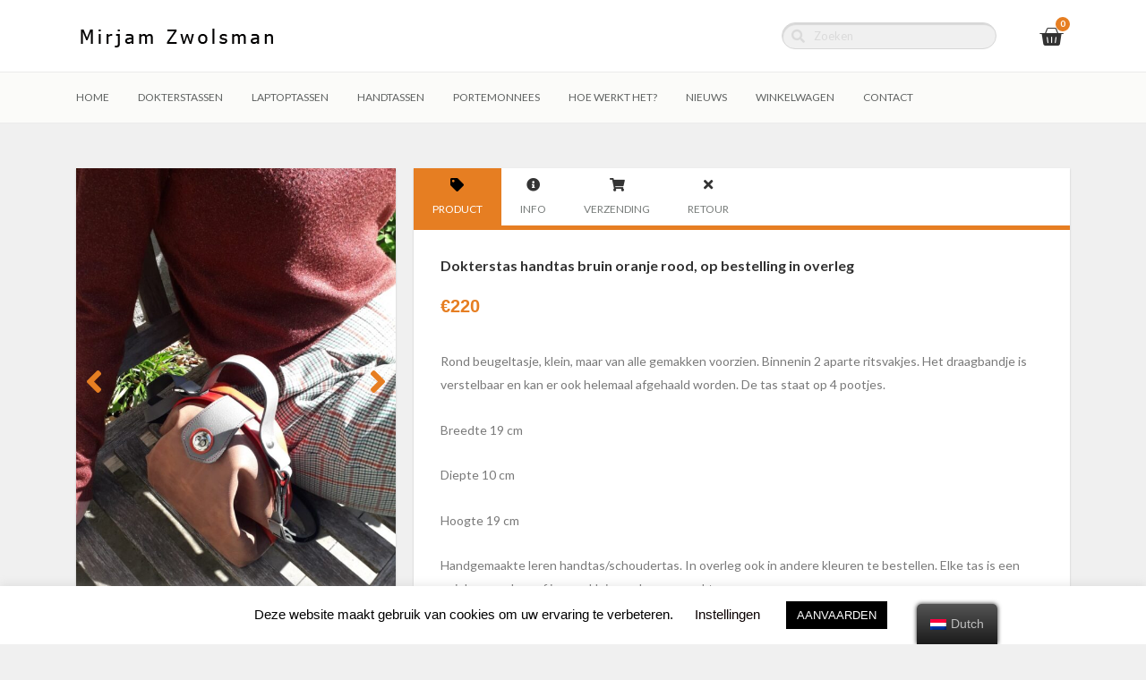

--- FILE ---
content_type: text/html; charset=UTF-8
request_url: https://mirjamzwolsman.nl/product/dokterstas-handtas-bruin-oranje-rood-op-bestelling-in-overleg/
body_size: 27231
content:
<!DOCTYPE html>
<html lang="nl-NL">
<head>
<meta charset="UTF-8">
<meta name="viewport" content="width=device-width, initial-scale=1">
<link rel="profile" href="https://gmpg.org/xfn/11">

<title>Dokterstas handtas bruin oranje rood, op bestelling in overleg &#8211; Mirjam Zwolsman.nl</title>
<meta name='robots' content='max-image-preview:large' />
<link rel='dns-prefetch' href='//s.w.org' />
<link rel="alternate" type="application/rss+xml" title="Mirjam Zwolsman.nl &raquo; Feed" href="https://mirjamzwolsman.nl/feed/" />
<link rel="alternate" type="application/rss+xml" title="Mirjam Zwolsman.nl &raquo; Reactiesfeed" href="https://mirjamzwolsman.nl/comments/feed/" />
<link rel="alternate" type="application/rss+xml" title="Mirjam Zwolsman.nl &raquo; Dokterstas handtas bruin oranje rood, op bestelling in overleg Reactiesfeed" href="https://mirjamzwolsman.nl/product/dokterstas-handtas-bruin-oranje-rood-op-bestelling-in-overleg/feed/" />
		<script>
			window._wpemojiSettings = {"baseUrl":"https:\/\/s.w.org\/images\/core\/emoji\/13.0.1\/72x72\/","ext":".png","svgUrl":"https:\/\/s.w.org\/images\/core\/emoji\/13.0.1\/svg\/","svgExt":".svg","source":{"concatemoji":"https:\/\/mirjamzwolsman.nl\/wp-includes\/js\/wp-emoji-release.min.js?ver=5.7.14"}};
			!function(e,a,t){var n,r,o,i=a.createElement("canvas"),p=i.getContext&&i.getContext("2d");function s(e,t){var a=String.fromCharCode;p.clearRect(0,0,i.width,i.height),p.fillText(a.apply(this,e),0,0);e=i.toDataURL();return p.clearRect(0,0,i.width,i.height),p.fillText(a.apply(this,t),0,0),e===i.toDataURL()}function c(e){var t=a.createElement("script");t.src=e,t.defer=t.type="text/javascript",a.getElementsByTagName("head")[0].appendChild(t)}for(o=Array("flag","emoji"),t.supports={everything:!0,everythingExceptFlag:!0},r=0;r<o.length;r++)t.supports[o[r]]=function(e){if(!p||!p.fillText)return!1;switch(p.textBaseline="top",p.font="600 32px Arial",e){case"flag":return s([127987,65039,8205,9895,65039],[127987,65039,8203,9895,65039])?!1:!s([55356,56826,55356,56819],[55356,56826,8203,55356,56819])&&!s([55356,57332,56128,56423,56128,56418,56128,56421,56128,56430,56128,56423,56128,56447],[55356,57332,8203,56128,56423,8203,56128,56418,8203,56128,56421,8203,56128,56430,8203,56128,56423,8203,56128,56447]);case"emoji":return!s([55357,56424,8205,55356,57212],[55357,56424,8203,55356,57212])}return!1}(o[r]),t.supports.everything=t.supports.everything&&t.supports[o[r]],"flag"!==o[r]&&(t.supports.everythingExceptFlag=t.supports.everythingExceptFlag&&t.supports[o[r]]);t.supports.everythingExceptFlag=t.supports.everythingExceptFlag&&!t.supports.flag,t.DOMReady=!1,t.readyCallback=function(){t.DOMReady=!0},t.supports.everything||(n=function(){t.readyCallback()},a.addEventListener?(a.addEventListener("DOMContentLoaded",n,!1),e.addEventListener("load",n,!1)):(e.attachEvent("onload",n),a.attachEvent("onreadystatechange",function(){"complete"===a.readyState&&t.readyCallback()})),(n=t.source||{}).concatemoji?c(n.concatemoji):n.wpemoji&&n.twemoji&&(c(n.twemoji),c(n.wpemoji)))}(window,document,window._wpemojiSettings);
		</script>
		<style>
img.wp-smiley,
img.emoji {
	display: inline !important;
	border: none !important;
	box-shadow: none !important;
	height: 1em !important;
	width: 1em !important;
	margin: 0 .07em !important;
	vertical-align: -0.1em !important;
	background: none !important;
	padding: 0 !important;
}
</style>
	<link rel='stylesheet' id='astra-theme-css-css'  href='https://mirjamzwolsman.nl/wp-content/themes/astra/assets/css/minified/style.min.css?ver=3.5.0' media='all' />
<style id='astra-theme-css-inline-css'>
html{font-size:93.75%;}a,.page-title{color:#e67e22;}a:hover,a:focus{color:#3a3a3a;}body,button,input,select,textarea,.ast-button,.ast-custom-button{font-family:-apple-system,BlinkMacSystemFont,Segoe UI,Roboto,Oxygen-Sans,Ubuntu,Cantarell,Helvetica Neue,sans-serif;font-weight:inherit;font-size:15px;font-size:1rem;}blockquote{color:#000000;}.site-title{font-size:35px;font-size:2.3333333333333rem;display:block;}.ast-archive-description .ast-archive-title{font-size:40px;font-size:2.6666666666667rem;}.site-header .site-description{font-size:15px;font-size:1rem;display:none;}.entry-title{font-size:30px;font-size:2rem;}h1,.entry-content h1{font-size:40px;font-size:2.6666666666667rem;}h2,.entry-content h2{font-size:30px;font-size:2rem;}h3,.entry-content h3{font-size:25px;font-size:1.6666666666667rem;}h4,.entry-content h4{font-size:20px;font-size:1.3333333333333rem;}h5,.entry-content h5{font-size:18px;font-size:1.2rem;}h6,.entry-content h6{font-size:15px;font-size:1rem;}.ast-single-post .entry-title,.page-title{font-size:30px;font-size:2rem;}::selection{background-color:#e67e22;color:#000000;}body,h1,.entry-title a,.entry-content h1,h2,.entry-content h2,h3,.entry-content h3,h4,.entry-content h4,h5,.entry-content h5,h6,.entry-content h6{color:#3a3a3a;}.tagcloud a:hover,.tagcloud a:focus,.tagcloud a.current-item{color:#000000;border-color:#e67e22;background-color:#e67e22;}input:focus,input[type="text"]:focus,input[type="email"]:focus,input[type="url"]:focus,input[type="password"]:focus,input[type="reset"]:focus,input[type="search"]:focus,textarea:focus{border-color:#e67e22;}input[type="radio"]:checked,input[type=reset],input[type="checkbox"]:checked,input[type="checkbox"]:hover:checked,input[type="checkbox"]:focus:checked,input[type=range]::-webkit-slider-thumb{border-color:#e67e22;background-color:#e67e22;box-shadow:none;}.site-footer a:hover + .post-count,.site-footer a:focus + .post-count{background:#e67e22;border-color:#e67e22;}.single .nav-links .nav-previous,.single .nav-links .nav-next{color:#e67e22;}.entry-meta,.entry-meta *{line-height:1.45;color:#e67e22;}.entry-meta a:hover,.entry-meta a:hover *,.entry-meta a:focus,.entry-meta a:focus *,.page-links > .page-link,.page-links .page-link:hover,.post-navigation a:hover{color:#3a3a3a;}.widget-title{font-size:21px;font-size:1.4rem;color:#3a3a3a;}#cat option,.secondary .calendar_wrap thead a,.secondary .calendar_wrap thead a:visited{color:#e67e22;}.secondary .calendar_wrap #today,.ast-progress-val span{background:#e67e22;}.secondary a:hover + .post-count,.secondary a:focus + .post-count{background:#e67e22;border-color:#e67e22;}.calendar_wrap #today > a{color:#000000;}.page-links .page-link,.single .post-navigation a{color:#e67e22;}.single .ast-author-details .author-title{color:#3a3a3a;}.main-header-menu .menu-link,.ast-header-custom-item a{color:#3a3a3a;}.main-header-menu .menu-item:hover > .menu-link,.main-header-menu .menu-item:hover > .ast-menu-toggle,.main-header-menu .ast-masthead-custom-menu-items a:hover,.main-header-menu .menu-item.focus > .menu-link,.main-header-menu .menu-item.focus > .ast-menu-toggle,.main-header-menu .current-menu-item > .menu-link,.main-header-menu .current-menu-ancestor > .menu-link,.main-header-menu .current-menu-item > .ast-menu-toggle,.main-header-menu .current-menu-ancestor > .ast-menu-toggle{color:#e67e22;}.header-main-layout-3 .ast-main-header-bar-alignment{margin-right:auto;}.header-main-layout-2 .site-header-section-left .ast-site-identity{text-align:left;}.ast-logo-title-inline .site-logo-img{padding-right:1em;}.site-logo-img img{ transition:all 0.2s linear;}.ast-header-break-point .ast-mobile-menu-buttons-minimal.menu-toggle{background:transparent;color:#e67e22;}.ast-header-break-point .ast-mobile-menu-buttons-outline.menu-toggle{background:transparent;border:1px solid #e67e22;color:#e67e22;}.ast-header-break-point .ast-mobile-menu-buttons-fill.menu-toggle{background:#e67e22;}.ast-page-builder-template .hentry {margin: 0;}.ast-page-builder-template .site-content > .ast-container {max-width: 100%;padding: 0;}.ast-page-builder-template .site-content #primary {padding: 0;margin: 0;}.ast-page-builder-template .no-results {text-align: center;margin: 4em auto;}.ast-page-builder-template .ast-pagination {padding: 2em;} .ast-page-builder-template .entry-header.ast-no-title.ast-no-thumbnail {margin-top: 0;}.ast-page-builder-template .entry-header.ast-header-without-markup {margin-top: 0;margin-bottom: 0;}.ast-page-builder-template .entry-header.ast-no-title.ast-no-meta {margin-bottom: 0;}.ast-page-builder-template.single .post-navigation {padding-bottom: 2em;}.ast-page-builder-template.single-post .site-content > .ast-container {max-width: 100%;}.ast-page-builder-template.single-post .site-content > .ast-container {max-width: 100%;}.ast-page-builder-template .entry-header {margin-top: 4em;margin-left: auto;margin-right: auto;padding-left: 20px;padding-right: 20px;}.ast-page-builder-template .ast-archive-description {margin-top: 4em;margin-left: auto;margin-right: auto;padding-left: 20px;padding-right: 20px;}.ast-page-builder-template.ast-no-sidebar .entry-content .alignwide {margin-left: 0;margin-right: 0;}.single.ast-page-builder-template .entry-header {padding-left: 20px;padding-right: 20px;}.ast-page-builder-template.ast-no-sidebar .entry-content .alignwide {margin-left: 0;margin-right: 0;}.footer-adv .footer-adv-overlay{border-top-style:solid;border-top-color:#7a7a7a;}.wp-block-buttons.aligncenter{justify-content:center;}@media (min-width:1200px){.wp-block-group .has-background{padding:20px;}}@media (max-width:921px){.ast-separate-container .ast-article-post,.ast-separate-container .ast-article-single{padding:1.5em 2.14em;}.ast-separate-container #primary,.ast-separate-container #secondary{padding:1.5em 0;}#primary,#secondary{padding:1.5em 0;margin:0;}.ast-left-sidebar #content > .ast-container{display:flex;flex-direction:column-reverse;width:100%;}.ast-author-box img.avatar{margin:20px 0 0 0;}}@media (min-width:922px){.ast-separate-container.ast-right-sidebar #primary,.ast-separate-container.ast-left-sidebar #primary{border:0;}.search-no-results.ast-separate-container #primary{margin-bottom:4em;}}.wp-block-button .wp-block-button__link,{color:#000000;}.wp-block-button .wp-block-button__link:hover,.wp-block-button .wp-block-button__link:focus{color:#ffffff;background-color:#3a3a3a;border-color:#3a3a3a;}.wp-block-button .wp-block-button__link{border-style:solid;border-top-width:0;border-right-width:0;border-left-width:0;border-bottom-width:0;border-color:#e67e22;background-color:#e67e22;color:#000000;font-family:inherit;font-weight:inherit;line-height:1;border-radius:2px;padding-top:10px;padding-right:40px;padding-bottom:10px;padding-left:40px;}.menu-toggle,button,.ast-button,.ast-custom-button,.button,input#submit,input[type="button"],input[type="submit"],input[type="reset"]{border-style:solid;border-top-width:0;border-right-width:0;border-left-width:0;border-bottom-width:0;color:#000000;border-color:#e67e22;background-color:#e67e22;border-radius:2px;padding-top:10px;padding-right:40px;padding-bottom:10px;padding-left:40px;font-family:inherit;font-weight:inherit;line-height:1;}button:focus,.menu-toggle:hover,button:hover,.ast-button:hover,.ast-custom-button:hover .button:hover,.ast-custom-button:hover ,input[type=reset]:hover,input[type=reset]:focus,input#submit:hover,input#submit:focus,input[type="button"]:hover,input[type="button"]:focus,input[type="submit"]:hover,input[type="submit"]:focus{color:#ffffff;background-color:#3a3a3a;border-color:#3a3a3a;}@media (min-width:544px){.ast-container{max-width:100%;}}@media (max-width:544px){.ast-separate-container .ast-article-post,.ast-separate-container .ast-article-single,.ast-separate-container .comments-title,.ast-separate-container .ast-archive-description{padding:1.5em 1em;}.ast-separate-container #content .ast-container{padding-left:0.54em;padding-right:0.54em;}.ast-separate-container .ast-comment-list li.depth-1{padding:1.5em 1em;margin-bottom:1.5em;}.ast-separate-container .ast-comment-list .bypostauthor{padding:.5em;}.ast-search-menu-icon.ast-dropdown-active .search-field{width:170px;}}@media (max-width:921px){.ast-mobile-header-stack .main-header-bar .ast-search-menu-icon{display:inline-block;}.ast-header-break-point.ast-header-custom-item-outside .ast-mobile-header-stack .main-header-bar .ast-search-icon{margin:0;}.ast-comment-avatar-wrap img{max-width:2.5em;}.ast-separate-container .ast-comment-list li.depth-1{padding:1.5em 2.14em;}.ast-separate-container .comment-respond{padding:2em 2.14em;}.ast-comment-meta{padding:0 1.8888em 1.3333em;}}body,.ast-separate-container{background-color:#f0f0f0;;}@media (max-width:921px){.site-title{display:block;}.ast-archive-description .ast-archive-title{font-size:40px;}.site-header .site-description{display:none;}.entry-title{font-size:30px;}h1,.entry-content h1{font-size:30px;}h2,.entry-content h2{font-size:25px;}h3,.entry-content h3{font-size:20px;}.ast-single-post .entry-title,.page-title{font-size:30px;}}@media (max-width:544px){.site-title{display:block;}.ast-archive-description .ast-archive-title{font-size:40px;}.site-header .site-description{display:none;}.entry-title{font-size:30px;}h1,.entry-content h1{font-size:30px;}h2,.entry-content h2{font-size:25px;}h3,.entry-content h3{font-size:20px;}.ast-single-post .entry-title,.page-title{font-size:30px;}}@media (max-width:921px){html{font-size:85.5%;}}@media (max-width:544px){html{font-size:85.5%;}}@media (min-width:922px){.ast-container{max-width:1240px;}}.ast-desktop .main-header-menu:not(#ast-hf-mobile-menu) .astra-full-megamenu-wrapper .sub-menu,.ast-desktop .main-header-menu:not(#ast-hf-mobile-menu) .astra-megamenu .sub-menu{box-shadow:none;}.ast-desktop .main-header-menu:not(#ast-hf-mobile-menu) .astra-full-megamenu-wrapper{box-shadow:0 4px 10px -2px rgba(0,0,0,0.1);}.ast-desktop .main-header-menu > .menu-item .astra-full-megamenu-wrapper:before{position:absolute;top:0;right:0;width:100%;transform:translateY(-100%);}@font-face {font-family: "Astra";src: url(https://mirjamzwolsman.nl/wp-content/themes/astra/assets/fonts/astra.woff) format("woff"),url(https://mirjamzwolsman.nl/wp-content/themes/astra/assets/fonts/astra.ttf) format("truetype"),url(https://mirjamzwolsman.nl/wp-content/themes/astra/assets/fonts/astra.svg#astra) format("svg");font-weight: normal;font-style: normal;font-display: fallback;}@media (max-width:921px) {.main-header-bar .main-header-bar-navigation{display:none;}}.ast-desktop .main-header-menu.submenu-with-border .sub-menu,.ast-desktop .main-header-menu.submenu-with-border .astra-full-megamenu-wrapper{border-color:#e67e22;}.ast-desktop .main-header-menu.submenu-with-border .sub-menu{border-top-width:2px;border-right-width:0px;border-left-width:0px;border-bottom-width:0px;border-style:solid;}.ast-desktop .main-header-menu.submenu-with-border .sub-menu .sub-menu{top:-2px;}.ast-desktop .main-header-menu.submenu-with-border .sub-menu .menu-link,.ast-desktop .main-header-menu.submenu-with-border .children .menu-link{border-bottom-width:0px;border-style:solid;border-color:#eaeaea;}@media (min-width:922px){.main-header-menu .sub-menu .menu-item.ast-left-align-sub-menu:hover > .sub-menu,.main-header-menu .sub-menu .menu-item.ast-left-align-sub-menu.focus > .sub-menu{margin-left:-0px;}}.ast-small-footer{border-top-style:solid;border-top-width:1px;border-top-color:#7a7a7a;}.ast-small-footer-wrap{text-align:center;}.ast-header-break-point.ast-header-custom-item-inside .main-header-bar .main-header-bar-navigation .ast-search-icon {display: none;}.ast-header-break-point.ast-header-custom-item-inside .main-header-bar .ast-search-menu-icon .search-form {padding: 0;display: block;overflow: hidden;}.ast-header-break-point .ast-header-custom-item .widget:last-child {margin-bottom: 1em;}.ast-header-custom-item .widget {margin: 0.5em;display: inline-block;vertical-align: middle;}.ast-header-custom-item .widget p {margin-bottom: 0;}.ast-header-custom-item .widget li {width: auto;}.ast-header-custom-item-inside .button-custom-menu-item .menu-link {display: none;}.ast-header-custom-item-inside.ast-header-break-point .button-custom-menu-item .ast-custom-button-link {display: none;}.ast-header-custom-item-inside.ast-header-break-point .button-custom-menu-item .menu-link {display: block;}.ast-header-break-point.ast-header-custom-item-outside .main-header-bar .ast-search-icon {margin-right: 1em;}.ast-header-break-point.ast-header-custom-item-inside .main-header-bar .ast-search-menu-icon .search-field,.ast-header-break-point.ast-header-custom-item-inside .main-header-bar .ast-search-menu-icon.ast-inline-search .search-field {width: 100%;padding-right: 5.5em;}.ast-header-break-point.ast-header-custom-item-inside .main-header-bar .ast-search-menu-icon .search-submit {display: block;position: absolute;height: 100%;top: 0;right: 0;padding: 0 1em;border-radius: 0;}.ast-header-break-point .ast-header-custom-item .ast-masthead-custom-menu-items {padding-left: 20px;padding-right: 20px;margin-bottom: 1em;margin-top: 1em;}.ast-header-custom-item-inside.ast-header-break-point .button-custom-menu-item {padding-left: 0;padding-right: 0;margin-top: 0;margin-bottom: 0;}.astra-icon-down_arrow::after {content: "\e900";font-family: Astra;}.astra-icon-close::after {content: "\e5cd";font-family: Astra;}.astra-icon-drag_handle::after {content: "\e25d";font-family: Astra;}.astra-icon-format_align_justify::after {content: "\e235";font-family: Astra;}.astra-icon-menu::after {content: "\e5d2";font-family: Astra;}.astra-icon-reorder::after {content: "\e8fe";font-family: Astra;}.astra-icon-search::after {content: "\e8b6";font-family: Astra;}.astra-icon-zoom_in::after {content: "\e56b";font-family: Astra;}.astra-icon-check-circle::after {content: "\e901";font-family: Astra;}.astra-icon-shopping-cart::after {content: "\f07a";font-family: Astra;}.astra-icon-shopping-bag::after {content: "\f290";font-family: Astra;}.astra-icon-shopping-basket::after {content: "\f291";font-family: Astra;}.astra-icon-circle-o::after {content: "\e903";font-family: Astra;}.astra-icon-certificate::after {content: "\e902";font-family: Astra;}.ast-breadcrumbs .trail-browse,.ast-breadcrumbs .trail-items,.ast-breadcrumbs .trail-items li{display:inline-block;margin:0;padding:0;border:none;background:inherit;text-indent:0;}.ast-breadcrumbs .trail-browse{font-size:inherit;font-style:inherit;font-weight:inherit;color:inherit;}.ast-breadcrumbs .trail-items{list-style:none;}.trail-items li::after{padding:0 0.3em;content:"\00bb";}.trail-items li:last-of-type::after{display:none;}.elementor-template-full-width .ast-container{display:block;}.ast-header-break-point .main-header-bar{border-bottom-width:1px;}@media (min-width:922px){.main-header-bar{border-bottom-width:1px;}}.ast-safari-browser-less-than-11 .main-header-menu .menu-item,.ast-safari-browser-less-than-11 .main-header-bar .ast-masthead-custom-menu-items{display:block;}.main-header-menu .menu-item,#astra-footer-menu .menu-item,.main-header-bar .ast-masthead-custom-menu-items{-js-display:flex;display:flex;-webkit-box-pack:center;-webkit-justify-content:center;-moz-box-pack:center;-ms-flex-pack:center;justify-content:center;-webkit-box-orient:vertical;-webkit-box-direction:normal;-webkit-flex-direction:column;-moz-box-orient:vertical;-moz-box-direction:normal;-ms-flex-direction:column;flex-direction:column;}.main-header-menu > .menu-item > .menu-link,#astra-footer-menu > .menu-item > .menu-link,{height:100%;-webkit-box-align:center;-webkit-align-items:center;-moz-box-align:center;-ms-flex-align:center;align-items:center;-js-display:flex;display:flex;}.ast-primary-menu-disabled .main-header-bar .ast-masthead-custom-menu-items{flex:unset;}.main-header-menu .sub-menu .menu-item.menu-item-has-children > .menu-link:after{position:absolute;right:1em;top:50%;transform:translate(0,-50%) rotate(270deg);}.ast-header-break-point .main-header-bar .main-header-bar-navigation .page_item_has_children > .ast-menu-toggle::before,.ast-header-break-point .main-header-bar .main-header-bar-navigation .menu-item-has-children > .ast-menu-toggle::before,.ast-mobile-popup-drawer .main-header-bar-navigation .menu-item-has-children>.ast-menu-toggle::before,.ast-header-break-point .ast-mobile-header-wrap .main-header-bar-navigation .menu-item-has-children > .ast-menu-toggle::before{font-weight:bold;content:"\e900";font-family:Astra;text-decoration:inherit;display:inline-block;}.ast-header-break-point .main-navigation ul.sub-menu .menu-item .menu-link:before{content:"\e900";font-family:Astra;font-size:.65em;text-decoration:inherit;display:inline-block;transform:translate(0,-2px) rotateZ(270deg);margin-right:5px;}.widget_search .search-form:after{font-family:Astra;font-size:1.2em;font-weight:normal;content:"\e8b6";position:absolute;top:50%;right:15px;transform:translate(0,-50%);}.astra-search-icon::before{content:"\e8b6";font-family:Astra;font-style:normal;font-weight:normal;text-decoration:inherit;text-align:center;-webkit-font-smoothing:antialiased;-moz-osx-font-smoothing:grayscale;}.main-header-bar .main-header-bar-navigation .page_item_has_children > a:after,.main-header-bar .main-header-bar-navigation .menu-item-has-children > a:after,.site-header-focus-item .main-header-bar-navigation .menu-item-has-children > .menu-link:after{content:"\e900";display:inline-block;font-family:Astra;font-size:.6rem;font-weight:bold;text-rendering:auto;-webkit-font-smoothing:antialiased;-moz-osx-font-smoothing:grayscale;margin-left:10px;line-height:normal;}.ast-mobile-popup-drawer .main-header-bar-navigation .ast-submenu-expanded>.ast-menu-toggle::before{transform:rotateX(180deg);}.ast-header-break-point .main-header-bar-navigation .menu-item-has-children > .menu-link:after{display:none;}.comment-reply-title{font-size:24px;font-size:1.6rem;}.ast-comment-meta{line-height:1.666666667;color:#e67e22;font-size:12px;font-size:0.8rem;}.ast-comment-list #cancel-comment-reply-link{font-size:15px;font-size:1rem;}.comments-count-wrapper {padding: 2em 0;}.comments-count-wrapper .comments-title {font-weight: normal;word-wrap: break-word;}.ast-comment-list {margin: 0;word-wrap: break-word;padding-bottom: 0.5em;list-style: none;}.ast-comment-list li {list-style: none;}.ast-comment-list li.depth-1 .ast-comment,.ast-comment-list li.depth-2 .ast-comment {border-bottom: 1px solid #eeeeee;}.ast-comment-list .comment-respond {padding: 1em 0;border-bottom: 1px solid #eeeeee;}.ast-comment-list .comment-respond .comment-reply-title {margin-top: 0;padding-top: 0;}.ast-comment-list .comment-respond p {margin-bottom: .5em;}.ast-comment-list .ast-comment-edit-reply-wrap {-js-display: flex;display: flex;justify-content: flex-end;}.ast-comment-list .ast-edit-link {flex: 1;}.ast-comment-list .comment-awaiting-moderation {margin-bottom: 0;}.ast-comment {padding: 1em 0;}.ast-comment-avatar-wrap img {border-radius: 50%;}.ast-comment-content {clear: both;}.ast-comment-cite-wrap {text-align: left;}.ast-comment-cite-wrap cite {font-style: normal;}.comment-reply-title {padding-top: 1em;font-weight: normal;line-height: 1.65;}.ast-comment-meta {margin-bottom: 0.5em;}.comments-area {border-top: 1px solid #eeeeee;margin-top: 2em;}.comments-area .comment-form-comment {width: 100%;border: none;margin: 0;padding: 0;}.comments-area .comment-notes,.comments-area .comment-textarea,.comments-area .form-allowed-tags {margin-bottom: 1.5em;}.comments-area .form-submit {margin-bottom: 0;}.comments-area textarea#comment,.comments-area .ast-comment-formwrap input[type="text"] {width: 100%;border-radius: 0;vertical-align: middle;margin-bottom: 10px;}.comments-area .no-comments {margin-top: 0.5em;margin-bottom: 0.5em;}.comments-area p.logged-in-as {margin-bottom: 1em;}.ast-separate-container .comments-count-wrapper {background-color: #fff;padding: 2em 6.67em 0;}@media (max-width: 1200px) {.ast-separate-container .comments-count-wrapper {padding: 2em 3.34em;}}.ast-separate-container .comments-area {border-top: 0;}.ast-separate-container .ast-comment-list {padding-bottom: 0;}.ast-separate-container .ast-comment-list li {background-color: #fff;}.ast-separate-container .ast-comment-list li.depth-1 {padding: 4em 6.67em;margin-bottom: 2em;}@media (max-width: 1200px) {.ast-separate-container .ast-comment-list li.depth-1 {padding: 3em 3.34em;}}.ast-separate-container .ast-comment-list li.depth-1 .children li {padding-bottom: 0;padding-top: 0;margin-bottom: 0;}.ast-separate-container .ast-comment-list li.depth-1 .ast-comment,.ast-separate-container .ast-comment-list li.depth-2 .ast-comment {border-bottom: 0;}.ast-separate-container .ast-comment-list .comment-respond {padding-top: 0;padding-bottom: 1em;background-color: transparent;}.ast-separate-container .ast-comment-list .pingback p {margin-bottom: 0;}.ast-separate-container .ast-comment-list .bypostauthor {padding: 2em;margin-bottom: 1em;}.ast-separate-container .ast-comment-list .bypostauthor li {background: transparent;margin-bottom: 0;padding: 0 0 0 2em;}.ast-separate-container .comment-respond {background-color: #fff;padding: 4em 6.67em;border-bottom: 0;} @media (max-width: 1200px) { .ast-separate-container .comment-respond { padding: 3em 2.34em; } }.ast-separate-container .comment-reply-title {padding-top: 0;}.comment-content a {word-wrap: break-word;}.ast-comment-list .children {margin-left: 2em;}@media (max-width: 992px) {.ast-comment-list .children {margin-left: 1em;}}.ast-comment-list #cancel-comment-reply-link {white-space: nowrap;font-size: 15px;font-size: 1rem;margin-left: 1em;}.ast-comment-avatar-wrap {float: left;clear: right;margin-right: 1.33333em;}.ast-comment-meta-wrap {float: left;clear: right;padding: 0 0 1.33333em;}.ast-comment-time .timendate,.ast-comment-time .reply {margin-right: 0.5em;}.comments-area #wp-comment-cookies-consent {margin-right: 10px;}.ast-page-builder-template .comments-area {padding-left: 20px;padding-right: 20px;margin-top: 0;margin-bottom: 2em;}.ast-separate-container .ast-comment-list .bypostauthor .bypostauthor {background: transparent;margin-bottom: 0;padding-right: 0;padding-bottom: 0;padding-top: 0;}@media (min-width:922px){.ast-separate-container .ast-comment-list li .comment-respond{padding-left:2.66666em;padding-right:2.66666em;}}@media (max-width:544px){.ast-separate-container .comments-count-wrapper{padding:1.5em 1em;}.ast-separate-container .ast-comment-list li.depth-1{padding:1.5em 1em;margin-bottom:1.5em;}.ast-separate-container .ast-comment-list .bypostauthor{padding:.5em;}.ast-separate-container .comment-respond{padding:1.5em 1em;}.ast-separate-container .ast-comment-list .bypostauthor li{padding:0 0 0 .5em;}.ast-comment-list .children{margin-left:0.66666em;}}@media (max-width:921px){.ast-comment-avatar-wrap img{max-width:2.5em;}.comments-area{margin-top:1.5em;}.ast-separate-container .comments-count-wrapper{padding:2em 2.14em;}.ast-separate-container .ast-comment-list li.depth-1{padding:1.5em 2.14em;}.ast-separate-container .comment-respond{padding:2em 2.14em;}}@media (max-width:921px){.ast-comment-avatar-wrap{margin-right:0.5em;}}
</style>
<link rel='stylesheet' id='wp-block-library-css'  href='https://mirjamzwolsman.nl/wp-includes/css/dist/block-library/style.min.css?ver=5.7.14' media='all' />
<link rel='stylesheet' id='wc-block-vendors-style-css'  href='https://mirjamzwolsman.nl/wp-content/plugins/woocommerce/packages/woocommerce-blocks/build/vendors-style.css?ver=5.3.2' media='all' />
<link rel='stylesheet' id='wc-block-style-css'  href='https://mirjamzwolsman.nl/wp-content/plugins/woocommerce/packages/woocommerce-blocks/build/style.css?ver=5.3.2' media='all' />
<link rel='stylesheet' id='cpsh-shortcodes-css'  href='https://mirjamzwolsman.nl/wp-content/plugins/column-shortcodes//assets/css/shortcodes.css?ver=1.0.1' media='all' />
<link rel='stylesheet' id='cookie-law-info-css'  href='https://mirjamzwolsman.nl/wp-content/plugins/cookie-law-info/public/css/cookie-law-info-public.css?ver=2.0.4' media='all' />
<link rel='stylesheet' id='cookie-law-info-gdpr-css'  href='https://mirjamzwolsman.nl/wp-content/plugins/cookie-law-info/public/css/cookie-law-info-gdpr.css?ver=2.0.4' media='all' />
<link rel='stylesheet' id='ce_responsive-css'  href='https://mirjamzwolsman.nl/wp-content/plugins/simple-embed-code/css/video-container.min.css?ver=5.7.14' media='all' />
<link rel='stylesheet' id='photoswipe-css'  href='https://mirjamzwolsman.nl/wp-content/plugins/woocommerce/assets/css/photoswipe/photoswipe.min.css?ver=5.5.1' media='all' />
<link rel='stylesheet' id='photoswipe-default-skin-css'  href='https://mirjamzwolsman.nl/wp-content/plugins/woocommerce/assets/css/photoswipe/default-skin/default-skin.min.css?ver=5.5.1' media='all' />
<link rel='stylesheet' id='woocommerce-layout-css'  href='https://mirjamzwolsman.nl/wp-content/themes/astra/assets/css/minified/compatibility/woocommerce/woocommerce-layout.min.css?ver=3.5.0' media='all' />
<link rel='stylesheet' id='woocommerce-smallscreen-css'  href='https://mirjamzwolsman.nl/wp-content/themes/astra/assets/css/minified/compatibility/woocommerce/woocommerce-smallscreen.min.css?ver=3.5.0' media='only screen and (max-width: 921px)' />
<link rel='stylesheet' id='woocommerce-general-css'  href='https://mirjamzwolsman.nl/wp-content/themes/astra/assets/css/minified/compatibility/woocommerce/woocommerce.min.css?ver=3.5.0' media='all' />
<style id='woocommerce-general-inline-css'>
.woocommerce span.onsale, .wc-block-grid__product .wc-block-grid__product-onsale{background-color:#e67e22;color:#000000;}.woocommerce a.button, .woocommerce button.button, .woocommerce .woocommerce-message a.button, .woocommerce #respond input#submit.alt, .woocommerce a.button.alt, .woocommerce button.button.alt, .woocommerce input.button.alt, .woocommerce input.button,.woocommerce input.button:disabled, .woocommerce input.button:disabled[disabled], .woocommerce input.button:disabled:hover, .woocommerce input.button:disabled[disabled]:hover, .woocommerce #respond input#submit, .woocommerce button.button.alt.disabled, .wc-block-grid__products .wc-block-grid__product .wp-block-button__link, .wc-block-grid__product-onsale{color:#000000;border-color:#e67e22;background-color:#e67e22;}.woocommerce a.button:hover, .woocommerce button.button:hover, .woocommerce .woocommerce-message a.button:hover,.woocommerce #respond input#submit:hover,.woocommerce #respond input#submit.alt:hover, .woocommerce a.button.alt:hover, .woocommerce button.button.alt:hover, .woocommerce input.button.alt:hover, .woocommerce input.button:hover, .woocommerce button.button.alt.disabled:hover, .wc-block-grid__products .wc-block-grid__product .wp-block-button__link:hover{color:#ffffff;border-color:#3a3a3a;background-color:#3a3a3a;}.woocommerce-message, .woocommerce-info{border-top-color:#e67e22;}.woocommerce-message::before,.woocommerce-info::before{color:#e67e22;}.woocommerce ul.products li.product .price, .woocommerce div.product p.price, .woocommerce div.product span.price, .widget_layered_nav_filters ul li.chosen a, .woocommerce-page ul.products li.product .ast-woo-product-category, .wc-layered-nav-rating a{color:#3a3a3a;}.woocommerce nav.woocommerce-pagination ul,.woocommerce nav.woocommerce-pagination ul li{border-color:#e67e22;}.woocommerce nav.woocommerce-pagination ul li a:focus, .woocommerce nav.woocommerce-pagination ul li a:hover, .woocommerce nav.woocommerce-pagination ul li span.current{background:#e67e22;color:#000000;}.woocommerce-MyAccount-navigation-link.is-active a{color:#3a3a3a;}.woocommerce .widget_price_filter .ui-slider .ui-slider-range, .woocommerce .widget_price_filter .ui-slider .ui-slider-handle{background-color:#e67e22;}.woocommerce a.button, .woocommerce button.button, .woocommerce .woocommerce-message a.button, .woocommerce #respond input#submit.alt, .woocommerce a.button.alt, .woocommerce button.button.alt, .woocommerce input.button.alt, .woocommerce input.button,.woocommerce-cart table.cart td.actions .button, .woocommerce form.checkout_coupon .button, .woocommerce #respond input#submit, .wc-block-grid__products .wc-block-grid__product .wp-block-button__link{border-radius:2px;padding-top:10px;padding-right:40px;padding-bottom:10px;padding-left:40px;}.woocommerce .star-rating, .woocommerce .comment-form-rating .stars a, .woocommerce .star-rating::before{color:#e67e22;}.woocommerce div.product .woocommerce-tabs ul.tabs li.active:before{background:#e67e22;}.woocommerce a.remove:hover{color:#e67e22;border-color:#e67e22;background-color:#ffffff;}.ast-site-header-cart a{color:#3a3a3a;}.ast-site-header-cart a:focus, .ast-site-header-cart a:hover, .ast-site-header-cart .current-menu-item a{color:#e67e22;}.ast-cart-menu-wrap .count, .ast-cart-menu-wrap .count:after{border-color:#e67e22;color:#e67e22;}.ast-cart-menu-wrap:hover .count{color:#ffffff;background-color:#e67e22;}.ast-site-header-cart .widget_shopping_cart .total .woocommerce-Price-amount{color:#e67e22;}.woocommerce a.remove:hover, .ast-woocommerce-cart-menu .main-header-menu .woocommerce-custom-menu-item .menu-item:hover > .menu-link.remove:hover{color:#e67e22;border-color:#e67e22;background-color:#ffffff;}.ast-site-header-cart .widget_shopping_cart .buttons .button.checkout, .woocommerce .widget_shopping_cart .woocommerce-mini-cart__buttons .checkout.wc-forward{color:#ffffff;border-color:#3a3a3a;background-color:#3a3a3a;}.site-header .ast-site-header-cart-data .button.wc-forward, .site-header .ast-site-header-cart-data .button.wc-forward:hover{color:#000000;}.below-header-user-select .ast-site-header-cart .widget, .ast-above-header-section .ast-site-header-cart .widget a, .below-header-user-select .ast-site-header-cart .widget_shopping_cart a{color:#3a3a3a;}.below-header-user-select .ast-site-header-cart .widget_shopping_cart a:hover, .ast-above-header-section .ast-site-header-cart .widget_shopping_cart a:hover, .below-header-user-select .ast-site-header-cart .widget_shopping_cart a.remove:hover, .ast-above-header-section .ast-site-header-cart .widget_shopping_cart a.remove:hover{color:#e67e22;}.woocommerce ul.product-categories > li ul li:before{content:"\e900";padding:0 5px 0 5px;display:inline-block;font-family:Astra;transform:rotate(-90deg);font-size:0.7rem;}@media (min-width:545px) and (max-width:921px){.woocommerce.tablet-columns-6 ul.products li.product, .woocommerce-page.tablet-columns-6 ul.products li.product{width:calc(16.66% - 16.66px);}.woocommerce.tablet-columns-5 ul.products li.product, .woocommerce-page.tablet-columns-5 ul.products li.product{width:calc(20% - 16px);}.woocommerce.tablet-columns-4 ul.products li.product, .woocommerce-page.tablet-columns-4 ul.products li.product{width:calc(25% - 15px);}.woocommerce.tablet-columns-3 ul.products li.product, .woocommerce-page.tablet-columns-3 ul.products li.product{width:calc(33.33% - 14px);}.woocommerce.tablet-columns-2 ul.products li.product, .woocommerce-page.tablet-columns-2 ul.products li.product{width:calc(50% - 10px);}.woocommerce.tablet-columns-1 ul.products li.product, .woocommerce-page.tablet-columns-1 ul.products li.product{width:100%;}.woocommerce div.product .related.products ul.products li.product{width:calc(33.33% - 14px);}}@media (min-width:545px) and (max-width:921px){.woocommerce[class*="columns-"].columns-3 > ul.products li.product, .woocommerce[class*="columns-"].columns-4 > ul.products li.product, .woocommerce[class*="columns-"].columns-5 > ul.products li.product, .woocommerce[class*="columns-"].columns-6 > ul.products li.product{width:calc(33.33% - 14px);margin-right:20px;}.woocommerce[class*="columns-"].columns-3 > ul.products li.product:nth-child(3n), .woocommerce[class*="columns-"].columns-4 > ul.products li.product:nth-child(3n), .woocommerce[class*="columns-"].columns-5 > ul.products li.product:nth-child(3n), .woocommerce[class*="columns-"].columns-6 > ul.products li.product:nth-child(3n){margin-right:0;clear:right;}.woocommerce[class*="columns-"].columns-3 > ul.products li.product:nth-child(3n+1), .woocommerce[class*="columns-"].columns-4 > ul.products li.product:nth-child(3n+1), .woocommerce[class*="columns-"].columns-5 > ul.products li.product:nth-child(3n+1), .woocommerce[class*="columns-"].columns-6 > ul.products li.product:nth-child(3n+1){clear:left;}.woocommerce[class*="columns-"] ul.products li.product:nth-child(n), .woocommerce-page[class*="columns-"] ul.products li.product:nth-child(n){margin-right:20px;clear:none;}.woocommerce.tablet-columns-2 ul.products li.product:nth-child(2n), .woocommerce-page.tablet-columns-2 ul.products li.product:nth-child(2n), .woocommerce.tablet-columns-3 ul.products li.product:nth-child(3n), .woocommerce-page.tablet-columns-3 ul.products li.product:nth-child(3n), .woocommerce.tablet-columns-4 ul.products li.product:nth-child(4n), .woocommerce-page.tablet-columns-4 ul.products li.product:nth-child(4n), .woocommerce.tablet-columns-5 ul.products li.product:nth-child(5n), .woocommerce-page.tablet-columns-5 ul.products li.product:nth-child(5n), .woocommerce.tablet-columns-6 ul.products li.product:nth-child(6n), .woocommerce-page.tablet-columns-6 ul.products li.product:nth-child(6n){margin-right:0;clear:right;}.woocommerce.tablet-columns-2 ul.products li.product:nth-child(2n+1), .woocommerce-page.tablet-columns-2 ul.products li.product:nth-child(2n+1), .woocommerce.tablet-columns-3 ul.products li.product:nth-child(3n+1), .woocommerce-page.tablet-columns-3 ul.products li.product:nth-child(3n+1), .woocommerce.tablet-columns-4 ul.products li.product:nth-child(4n+1), .woocommerce-page.tablet-columns-4 ul.products li.product:nth-child(4n+1), .woocommerce.tablet-columns-5 ul.products li.product:nth-child(5n+1), .woocommerce-page.tablet-columns-5 ul.products li.product:nth-child(5n+1), .woocommerce.tablet-columns-6 ul.products li.product:nth-child(6n+1), .woocommerce-page.tablet-columns-6 ul.products li.product:nth-child(6n+1){clear:left;}.woocommerce div.product .related.products ul.products li.product:nth-child(3n), .woocommerce-page.tablet-columns-1 .site-main ul.products li.product{margin-right:0;clear:right;}.woocommerce div.product .related.products ul.products li.product:nth-child(3n+1){clear:left;}}@media (min-width:922px){.woocommerce #reviews #comments{width:55%;float:left;}.woocommerce #reviews #review_form_wrapper{width:45%;padding-left:2em;float:right;}.woocommerce form.checkout_coupon{width:50%;}}@media (max-width:921px){.ast-header-break-point.ast-woocommerce-cart-menu .header-main-layout-1.ast-mobile-header-stack.ast-no-menu-items .ast-site-header-cart, .ast-header-break-point.ast-woocommerce-cart-menu .header-main-layout-3.ast-mobile-header-stack.ast-no-menu-items .ast-site-header-cart{padding-right:0;padding-left:0;}.ast-header-break-point.ast-woocommerce-cart-menu .header-main-layout-1.ast-mobile-header-stack .main-header-bar{text-align:center;}.ast-header-break-point.ast-woocommerce-cart-menu .header-main-layout-1.ast-mobile-header-stack .ast-site-header-cart, .ast-header-break-point.ast-woocommerce-cart-menu .header-main-layout-1.ast-mobile-header-stack .ast-mobile-menu-buttons{display:inline-block;}.ast-header-break-point.ast-woocommerce-cart-menu .header-main-layout-2.ast-mobile-header-inline .site-branding{flex:auto;}.ast-header-break-point.ast-woocommerce-cart-menu .header-main-layout-3.ast-mobile-header-stack .site-branding{flex:0 0 100%;}.ast-header-break-point.ast-woocommerce-cart-menu .header-main-layout-3.ast-mobile-header-stack .main-header-container{display:flex;justify-content:center;}.woocommerce-cart .woocommerce-shipping-calculator .button{width:100%;}.woocommerce div.product div.images, .woocommerce div.product div.summary, .woocommerce #content div.product div.images, .woocommerce #content div.product div.summary, .woocommerce-page div.product div.images, .woocommerce-page div.product div.summary, .woocommerce-page #content div.product div.images, .woocommerce-page #content div.product div.summary{float:none;width:100%;}.woocommerce-cart table.cart td.actions .ast-return-to-shop{display:block;text-align:center;margin-top:1em;}}@media (max-width:544px){.ast-separate-container .ast-woocommerce-container{padding:.54em 1em 1.33333em;}.woocommerce-message, .woocommerce-error, .woocommerce-info{display:flex;flex-wrap:wrap;}.woocommerce-message a.button, .woocommerce-error a.button, .woocommerce-info a.button{order:1;margin-top:.5em;}.woocommerce .woocommerce-ordering, .woocommerce-page .woocommerce-ordering{float:none;margin-bottom:2em;width:100%;}.woocommerce ul.products a.button, .woocommerce-page ul.products a.button{padding:0.5em 0.75em;}.woocommerce table.cart td.actions .button, .woocommerce #content table.cart td.actions .button, .woocommerce-page table.cart td.actions .button, .woocommerce-page #content table.cart td.actions .button{padding-left:1em;padding-right:1em;}.woocommerce #content table.cart .button, .woocommerce-page #content table.cart .button{width:100%;}.woocommerce #content table.cart .product-thumbnail, .woocommerce-page #content table.cart .product-thumbnail{display:block;text-align:center !important;}.woocommerce #content table.cart .product-thumbnail::before, .woocommerce-page #content table.cart .product-thumbnail::before{display:none;}.woocommerce #content table.cart td.actions .coupon, .woocommerce-page #content table.cart td.actions .coupon{float:none;}.woocommerce #content table.cart td.actions .coupon .button, .woocommerce-page #content table.cart td.actions .coupon .button{flex:1;}.woocommerce #content div.product .woocommerce-tabs ul.tabs li a, .woocommerce-page #content div.product .woocommerce-tabs ul.tabs li a{display:block;}.woocommerce div.product .related.products ul.products li.product, .woocommerce.mobile-columns-2 ul.products li.product, .woocommerce-page.mobile-columns-2 ul.products li.product{width:calc(50% - 10px);}.woocommerce.mobile-columns-6 ul.products li.product, .woocommerce-page.mobile-columns-6 ul.products li.product{width:calc(16.66% - 16.66px);}.woocommerce.mobile-columns-5 ul.products li.product, .woocommerce-page.mobile-columns-5 ul.products li.product{width:calc(20% - 16px);}.woocommerce.mobile-columns-4 ul.products li.product, .woocommerce-page.mobile-columns-4 ul.products li.product{width:calc(25% - 15px);}.woocommerce.mobile-columns-3 ul.products li.product, .woocommerce-page.mobile-columns-3 ul.products li.product{width:calc(33.33% - 14px);}.woocommerce.mobile-columns-1 ul.products li.product, .woocommerce-page.mobile-columns-1 ul.products li.product{width:100%;}}@media (max-width:544px){.woocommerce[class*="columns-"].columns-3 > ul.products li.product, .woocommerce[class*="columns-"].columns-4 > ul.products li.product, .woocommerce[class*="columns-"].columns-5 > ul.products li.product, .woocommerce[class*="columns-"].columns-6 > ul.products li.product{width:calc(50% - 10px);margin-right:20px;}.woocommerce ul.products a.button.loading::after, .woocommerce-page ul.products a.button.loading::after{display:inline-block;margin-left:5px;position:initial;}.woocommerce.mobile-columns-1 .site-main ul.products li.product:nth-child(n), .woocommerce-page.mobile-columns-1 .site-main ul.products li.product:nth-child(n){margin-right:0;}.woocommerce #content div.product .woocommerce-tabs ul.tabs li, .woocommerce-page #content div.product .woocommerce-tabs ul.tabs li{display:block;margin-right:0;}.woocommerce[class*="columns-"] ul.products li.product:nth-child(n), .woocommerce-page[class*="columns-"] ul.products li.product:nth-child(n){margin-right:20px;clear:none;}.woocommerce-page[class*=columns-].columns-3>ul.products li.product:nth-child(2n), .woocommerce-page[class*=columns-].columns-4>ul.products li.product:nth-child(2n), .woocommerce-page[class*=columns-].columns-5>ul.products li.product:nth-child(2n), .woocommerce-page[class*=columns-].columns-6>ul.products li.product:nth-child(2n), .woocommerce[class*=columns-].columns-3>ul.products li.product:nth-child(2n), .woocommerce[class*=columns-].columns-4>ul.products li.product:nth-child(2n), .woocommerce[class*=columns-].columns-5>ul.products li.product:nth-child(2n), .woocommerce[class*=columns-].columns-6>ul.products li.product:nth-child(2n){margin-right:0;clear:right;}.woocommerce[class*="columns-"].columns-3 > ul.products li.product:nth-child(2n+1), .woocommerce[class*="columns-"].columns-4 > ul.products li.product:nth-child(2n+1), .woocommerce[class*="columns-"].columns-5 > ul.products li.product:nth-child(2n+1), .woocommerce[class*="columns-"].columns-6 > ul.products li.product:nth-child(2n+1){clear:left;}.woocommerce-page[class*=columns-] ul.products li.product:nth-child(n), .woocommerce[class*=columns-] ul.products li.product:nth-child(n){margin-right:20px;clear:none;}.woocommerce.mobile-columns-6 ul.products li.product:nth-child(6n), .woocommerce-page.mobile-columns-6 ul.products li.product:nth-child(6n), .woocommerce.mobile-columns-5 ul.products li.product:nth-child(5n), .woocommerce-page.mobile-columns-5 ul.products li.product:nth-child(5n), .woocommerce.mobile-columns-4 ul.products li.product:nth-child(4n), .woocommerce-page.mobile-columns-4 ul.products li.product:nth-child(4n), .woocommerce.mobile-columns-3 ul.products li.product:nth-child(3n), .woocommerce-page.mobile-columns-3 ul.products li.product:nth-child(3n), .woocommerce.mobile-columns-2 ul.products li.product:nth-child(2n), .woocommerce-page.mobile-columns-2 ul.products li.product:nth-child(2n), .woocommerce div.product .related.products ul.products li.product:nth-child(2n){margin-right:0;clear:right;}.woocommerce.mobile-columns-6 ul.products li.product:nth-child(6n+1), .woocommerce-page.mobile-columns-6 ul.products li.product:nth-child(6n+1), .woocommerce.mobile-columns-5 ul.products li.product:nth-child(5n+1), .woocommerce-page.mobile-columns-5 ul.products li.product:nth-child(5n+1), .woocommerce.mobile-columns-4 ul.products li.product:nth-child(4n+1), .woocommerce-page.mobile-columns-4 ul.products li.product:nth-child(4n+1), .woocommerce.mobile-columns-3 ul.products li.product:nth-child(3n+1), .woocommerce-page.mobile-columns-3 ul.products li.product:nth-child(3n+1), .woocommerce.mobile-columns-2 ul.products li.product:nth-child(2n+1), .woocommerce-page.mobile-columns-2 ul.products li.product:nth-child(2n+1), .woocommerce div.product .related.products ul.products li.product:nth-child(2n+1){clear:left;}}@media (min-width:922px){.woocommerce #content .ast-woocommerce-container div.product div.images, .woocommerce .ast-woocommerce-container div.product div.images, .woocommerce-page #content .ast-woocommerce-container div.product div.images, .woocommerce-page .ast-woocommerce-container div.product div.images{width:50%;}.woocommerce #content .ast-woocommerce-container div.product div.summary, .woocommerce .ast-woocommerce-container div.product div.summary, .woocommerce-page #content .ast-woocommerce-container div.product div.summary, .woocommerce-page .ast-woocommerce-container div.product div.summary{width:46%;}.woocommerce.woocommerce-checkout form #customer_details.col2-set .col-1, .woocommerce.woocommerce-checkout form #customer_details.col2-set .col-2, .woocommerce-page.woocommerce-checkout form #customer_details.col2-set .col-1, .woocommerce-page.woocommerce-checkout form #customer_details.col2-set .col-2{float:none;width:auto;}}@media (min-width:922px){.woocommerce.woocommerce-checkout form #customer_details.col2-set, .woocommerce-page.woocommerce-checkout form #customer_details.col2-set{width:55%;float:left;margin-right:4.347826087%;}.woocommerce.woocommerce-checkout form #order_review, .woocommerce.woocommerce-checkout form #order_review_heading, .woocommerce-page.woocommerce-checkout form #order_review, .woocommerce-page.woocommerce-checkout form #order_review_heading{width:40%;float:right;margin-right:0;clear:right;}}
</style>
<style id='woocommerce-inline-inline-css'>
.woocommerce form .form-row .required { visibility: visible; }
</style>
<link rel='stylesheet' id='trp-floater-language-switcher-style-css'  href='https://mirjamzwolsman.nl/wp-content/plugins/translatepress-multilingual/assets/css/trp-floater-language-switcher.css?ver=2.1.6' media='all' />
<link rel='stylesheet' id='trp-language-switcher-style-css'  href='https://mirjamzwolsman.nl/wp-content/plugins/translatepress-multilingual/assets/css/trp-language-switcher.css?ver=2.1.6' media='all' />
<link rel='stylesheet' id='astra-addon-css-css'  href='https://mirjamzwolsman.nl/wp-content/uploads/astra-addon/astra-addon-601a7816bdf473-72113129.css?ver=3.0.1' media='all' />
<style id='astra-addon-css-inline-css'>
.woocommerce.archive ul.products li a.button,.woocommerce > ul.products li a.button,.woocommerce related a.button,.woocommerce .related a.button,.woocommerce .up-sells a.button .woocommerce .cross-sells a.button{padding:px px;}.woocommerce ul.products li.product .onsale.circle-outline,.woocommerce ul.products li.product .onsale.square-outline,.woocommerce div.product .onsale.circle-outline,.woocommerce div.product .onsale.square-outline{background:#ffffff;border:2px solid #e67e22;color:#e67e22;}.ast-shop-load-more:hover{color:#000000;border-color:#e67e22;background-color:#e67e22;}.ast-loader > div{background-color:#e67e22;}.woocommerce nav.woocommerce-pagination ul li > span.current,.woocommerce nav.woocommerce-pagination ul li > .page-numbers{border-color:#e67e22;}.ast-woo-two-step-checkout .ast-checkout-slides .flex-prev.button{color:#ffffff;border-color:#3a3a3a;background-color:#3a3a3a;}.widget_layered_nav_filters ul li.chosen a::before{color:#e67e22;}.ast-site-header-cart i.astra-icon:after{background:#e67e22;color:#000000;}.single-product div.product .entry-title{font-family:inherit;}.single-product div.product .woocommerce-product-details__short-description,.single-product div.product .product_meta,.single-product div.product .entry-content{font-family:-apple-system,BlinkMacSystemFont,Segoe UI,Roboto,Oxygen-Sans,Ubuntu,Cantarell,Helvetica Neue,sans-serif;}.single-product div.product p.price,.single-product div.product span.price{font-family:-apple-system,BlinkMacSystemFont,Segoe UI,Roboto,Oxygen-Sans,Ubuntu,Cantarell,Helvetica Neue,sans-serif;}.woocommerce ul.products li.product .woocommerce-loop-product__title,.woocommerce-page ul.products li.product .woocommerce-loop-product__title,.wc-block-grid .wc-block-grid__products .wc-block-grid__product .wc-block-grid__product-title{font-family:-apple-system,BlinkMacSystemFont,Segoe UI,Roboto,Oxygen-Sans,Ubuntu,Cantarell,Helvetica Neue,sans-serif;}.woocommerce ul.products li.product .price,.woocommerce-page ul.products li.product .price,.wc-block-grid .wc-block-grid__products .wc-block-grid__product .wc-block-grid__product-price{font-family:-apple-system,BlinkMacSystemFont,Segoe UI,Roboto,Oxygen-Sans,Ubuntu,Cantarell,Helvetica Neue,sans-serif;}.single-product div.product .woocommerce-breadcrumb{font-family:-apple-system,BlinkMacSystemFont,Segoe UI,Roboto,Oxygen-Sans,Ubuntu,Cantarell,Helvetica Neue,sans-serif;}.woocommerce ul.products li.product .ast-woo-product-category,.woocommerce-page ul.products li.product .ast-woo-product-category,.woocommerce ul.products li.product .ast-woo-shop-product-description,.woocommerce-page ul.products li.product .ast-woo-shop-product-description{font-family:-apple-system,BlinkMacSystemFont,Segoe UI,Roboto,Oxygen-Sans,Ubuntu,Cantarell,Helvetica Neue,sans-serif;}@media screen and ( min-width: 922px ) { .woocommerce div.product.ast-product-gallery-layout-vertical .onsale {left: 12.5%;left: -webkit-calc(12.5% - .5em);left: calc(12.5% - .5em);} .woocommerce div.product.ast-product-gallery-with-no-image .onsale {top:-.5em;left: -.5em;} }@media (min-width:922px){.woocommerce #content .ast-woocommerce-container div.product div.images,.woocommerce .ast-woocommerce-container div.product div.images,.woocommerce-page #content .ast-woocommerce-container div.product div.images,.woocommerce-page .ast-woocommerce-container div.product div.images{width:50%;}.woocommerce #content .ast-woocommerce-container div.product div.summary,.woocommerce .ast-woocommerce-container div.product div.summary,.woocommerce-page #content .ast-woocommerce-container div.product div.summary,.woocommerce-page .ast-woocommerce-container div.product div.summary{width:46%;}.woocommerce div.product.ast-product-gallery-layout-vertical div.images .flex-control-thumbs{width:calc(25% - 1em);}.woocommerce div.product.ast-product-gallery-layout-vertical div.images .flex-control-thumbs li{width:100%;}.woocommerce.ast-woo-two-step-checkout form #order_review,.woocommerce.ast-woo-two-step-checkout form #order_review_heading,.woocommerce-page.ast-woo-two-step-checkout form #order_review,.woocommerce-page.ast-woo-two-step-checkout form #order_review_heading,.woocommerce.ast-woo-two-step-checkout form #customer_details.col2-set,.woocommerce-page.ast-woo-two-step-checkout form #customer_details.col2-set{width:100%;}}@media (min-width:922px){.woocommerce div.product.ast-product-gallery-layout-vertical .flex-viewport{width:75%;float:right;}}@media (max-width:922px){.ast-product-navigation-wrapper{text-align:center;}}@media (min-width:921px){#ast-quick-view-content div.summary form.cart.stick{position:absolute;bottom:0;background:#fff;margin:0;padding:20px 30px 30px 0;width:calc(50% - 30px);}}@media (max-width:921px){#ast-quick-view-content div.summary form.cart.stick .button{padding:10px;}#ast-quick-view-modal .ast-content-main-wrapper{top:0;right:0;bottom:0;left:0;transform:none !important;width:100%;position:relative;overflow:hidden;padding:10%;}#ast-quick-view-content div.summary,#ast-quick-view-content div.images{min-width:auto;}#ast-quick-view-modal.open .ast-content-main{transform:none !important;}.woocommerce .astra-shop-filter-button,.woocommerce button.astra-shop-filter-button,.woocommerce-page .astra-shop-filter-button,.woocommerce-page button.astra-shop-filter-button{margin-bottom:10px;}}@media (max-width:921px){.woocommerce div.product .related.products ul.products li.product,.woocommerce[class*="rel-up-columns-"] div.product .related.products ul.products li.product,.woocommerce-page div.product .related.products ul.products li.product,.woocommerce-page[class*="rel-up-columns-"] div.product .related.products ul.products li.product{margin-right:20px;clear:none;}}@media (min-width:545px) and (max-width:921px){.woocommerce-page.tablet-rel-up-columns-1 div.product .related.products ul.products li.product,.woocommerce-page.tablet-rel-up-columns-1 div.product .up-sells ul.products li.product,.woocommerce.tablet-rel-up-columns-1 div.product .related.products ul.products li.product,.woocommerce.tablet-rel-up-columns-1 div.product .up-sells ul.products li.product{width:100%;margin-right:0;}.woocommerce-page.tablet-rel-up-columns-2 div.product .related.products ul.products li.product,.woocommerce-page.tablet-rel-up-columns-2 div.product .up-sells ul.products li.product,.woocommerce.tablet-rel-up-columns-2 div.product .related.products ul.products li.product,.woocommerce.tablet-rel-up-columns-2 div.product .up-sells ul.products li.product{width:calc(50% - 10px);margin-right:20px;}.woocommerce-page.tablet-rel-up-columns-2 div.product .related.products ul.products li.product:nth-child(2n),.woocommerce-page.tablet-rel-up-columns-2 div.product .up-sells ul.products li.product:nth-child(2n),.woocommerce.tablet-rel-up-columns-2 div.product .related.products ul.products li.product:nth-child(2n),.woocommerce.tablet-rel-up-columns-2 div.product .up-sells ul.products li.product:nth-child(2n){clear:right;margin-right:0;}.woocommerce-page.tablet-rel-up-columns-2 div.product .related.products ul.products li.product:nth-child(2n+1),.woocommerce-page.tablet-rel-up-columns-2 div.product .up-sells ul.products li.product:nth-child(2n+1),.woocommerce.tablet-rel-up-columns-2 div.product .related.products ul.products li.product:nth-child(2n+1),.woocommerce.tablet-rel-up-columns-2 div.product .up-sells ul.products li.product:nth-child(2n+1){clear:left;}.woocommerce-page.tablet-rel-up-columns-3 div.product .related.products ul.products li.product,.woocommerce-page.tablet-rel-up-columns-3 div.product .up-sells ul.products li.product,.woocommerce.tablet-rel-up-columns-3 div.product .related.products ul.products li.product,.woocommerce.tablet-rel-up-columns-3 div.product .up-sells ul.products li.product{width:calc(33.33% - 14px);}.woocommerce-page.tablet-rel-up-columns-3 div.product .related.products ul.products li.product:nth-child(3n),.woocommerce-page.tablet-rel-up-columns-3 div.product .up-sells ul.products li.product:nth-child(3n),.woocommerce.tablet-rel-up-columns-3 div.product .related.products ul.products li.product:nth-child(3n),.woocommerce.tablet-rel-up-columns-3 div.product .up-sells ul.products li.product:nth-child(3n){clear:right;margin-right:0;}.woocommerce-page.tablet-rel-up-columns-3 div.product .related.products ul.products li.product:nth-child(3n+1),.woocommerce-page.tablet-rel-up-columns-3 div.product .up-sells ul.products li.product:nth-child(3n+1),.woocommerce.tablet-rel-up-columns-3 div.product .related.products ul.products li.product:nth-child(3n+1),.woocommerce.tablet-rel-up-columns-3 div.product .up-sells ul.products li.product:nth-child(3n+1){clear:left;}.woocommerce-page.tablet-rel-up-columns-4 div.product .related.products ul.products li.product,.woocommerce-page.tablet-rel-up-columns-4 div.product .up-sells ul.products li.product,.woocommerce.tablet-rel-up-columns-4 div.product .related.products ul.products li.product,.woocommerce.tablet-rel-up-columns-4 div.product .up-sells ul.products li.product{width:calc(25% - 15px);}.woocommerce-page.tablet-rel-up-columns-4 div.product .related.products ul.products li.product:nth-child(4n),.woocommerce-page.tablet-rel-up-columns-4 div.product .up-sells ul.products li.product:nth-child(4n),.woocommerce.tablet-rel-up-columns-4 div.product .related.products ul.products li.product:nth-child(4n),.woocommerce.tablet-rel-up-columns-4 div.product .up-sells ul.products li.product:nth-child(4n){clear:right;margin-right:0;}.woocommerce-page.tablet-rel-up-columns-4 div.product .related.products ul.products li.product:nth-child(4n+1),.woocommerce-page.tablet-rel-up-columns-4 div.product .up-sells ul.products li.product:nth-child(4n+1),.woocommerce.tablet-rel-up-columns-4 div.product .related.products ul.products li.product:nth-child(4n+1),.woocommerce.tablet-rel-up-columns-4 div.product .up-sells ul.products li.product:nth-child(4n+1){clear:left;}.woocommerce-page.tablet-rel-up-columns-5 div.product .related.products ul.products li.product,.woocommerce-page.tablet-rel-up-columns-5 div.product .up-sells ul.products li.product,.woocommerce.tablet-rel-up-columns-5 div.product .related.products ul.products li.product,.woocommerce.tablet-rel-up-columns-5 div.product .up-sells ul.products li.product{width:calc(20% - 16px);}.woocommerce-page.tablet-rel-up-columns-5 div.product .related.products ul.products li.product:nth-child(5n),.woocommerce-page.tablet-rel-up-columns-5 div.product .up-sells ul.products li.product:nth-child(5n),.woocommerce.tablet-rel-up-columns-5 div.product .related.products ul.products li.product:nth-child(5n),.woocommerce.tablet-rel-up-columns-5 div.product .up-sells ul.products li.product:nth-child(5n){clear:right;margin-right:0;}.woocommerce-page.tablet-rel-up-columns-5 div.product .related.products ul.products li.product:nth-child(5n+1),.woocommerce-page.tablet-rel-up-columns-5 div.product .up-sells ul.products li.product:nth-child(5n+1),.woocommerce.tablet-rel-up-columns-5 div.product .related.products ul.products li.product:nth-child(5n+1),.woocommerce.tablet-rel-up-columns-5 div.product .up-sells ul.products li.product:nth-child(5n+1){clear:left;}.woocommerce-page.tablet-rel-up-columns-6 div.product .related.products ul.products li.product,.woocommerce-page.tablet-rel-up-columns-6 div.product .up-sells ul.products li.product,.woocommerce.tablet-rel-up-columns-6 div.product .related.products ul.products li.product,.woocommerce.tablet-rel-up-columns-6 div.product .up-sells ul.products li.product{width:calc(16.66% - 17px);}.woocommerce-page.tablet-rel-up-columns-6 div.product .related.products ul.products li.product:nth-child(6n),.woocommerce-page.tablet-rel-up-columns-6 div.product .up-sells ul.products li.product:nth-child(6n),.woocommerce.tablet-rel-up-columns-6 div.product .related.products ul.products li.product:nth-child(6n),.woocommerce.tablet-rel-up-columns-6 div.product .up-sells ul.products li.product:nth-child(6n){clear:right;margin-right:0;}.woocommerce-page.tablet-rel-up-columns-6 div.product .related.products ul.products li.product:nth-child(6n+1),.woocommerce-page.tablet-rel-up-columns-6 div.product .up-sells ul.products li.product:nth-child(6n+1),.woocommerce.tablet-rel-up-columns-6 div.product .related.products ul.products li.product:nth-child(6n+1),.woocommerce.tablet-rel-up-columns-6 div.product .up-sells ul.products li.product:nth-child(6n+1){clear:left;}}@media (min-width:545px){#ast-quick-view-content div.summary{content:544;overflow-y:auto;}}@media (max-width:544px){.woocommerce-page.mobile-rel-up-columns-1 div.product .related.products ul.products li.product,.woocommerce-page.mobile-rel-up-columns-1 div.product .up-sells ul.products li.product,.woocommerce.mobile-rel-up-columns-1 div.product .related.products ul.products li.product,.woocommerce.mobile-rel-up-columns-1 div.product .up-sells ul.products li.product{width:100%;margin-right:0;}.woocommerce-page.mobile-rel-up-columns-2 div.product .related.products ul.products li.product,.woocommerce-page.mobile-rel-up-columns-2 div.product .up-sells ul.products li.product,.woocommerce.mobile-rel-up-columns-2 div.product .related.products ul.products li.product,.woocommerce.mobile-rel-up-columns-2 div.product .up-sells ul.products li.product{width:calc(50% - 10px);}.woocommerce-page.mobile-rel-up-columns-2 div.product .related.products ul.products li.product:nth-child(2n),.woocommerce-page.mobile-rel-up-columns-2 div.product .up-sells ul.products li.product:nth-child(2n),.woocommerce.mobile-rel-up-columns-2 div.product .related.products ul.products li.product:nth-child(2n),.woocommerce.mobile-rel-up-columns-2 div.product .up-sells ul.products li.product:nth-child(2n){margin-right:0;clear:right;}.woocommerce-page.mobile-rel-up-columns-2 div.product .related.products ul.products li.product:nth-child(2n+1),.woocommerce-page.mobile-rel-up-columns-2 div.product .up-sells ul.products li.product:nth-child(2n+1),.woocommerce.mobile-rel-up-columns-2 div.product .related.products ul.products li.product:nth-child(2n+1),.woocommerce.mobile-rel-up-columns-2 div.product .up-sells ul.products li.product:nth-child(2n+1){clear:left;}.woocommerce-page.mobile-rel-up-columns-3 div.product .related.products ul.products li.product,.woocommerce-page.mobile-rel-up-columns-3 div.product .up-sells ul.products li.product,.woocommerce.mobile-rel-up-columns-3 div.product .related.products ul.products li.product,.woocommerce.mobile-rel-up-columns-3 div.product .up-sells ul.products li.product{width:calc(33.33% - 14px);margin-right:20px;}.woocommerce-page.mobile-rel-up-columns-3 div.product .related.products ul.products li.product:nth-child(3n),.woocommerce-page.mobile-rel-up-columns-3 div.product .up-sells ul.products li.product:nth-child(3n),.woocommerce.mobile-rel-up-columns-3 div.product .related.products ul.products li.product:nth-child(3n),.woocommerce.mobile-rel-up-columns-3 div.product .up-sells ul.products li.product:nth-child(3n){margin-right:0;clear:right;}.woocommerce-page.mobile-rel-up-columns-3 div.product .related.products ul.products li.product:nth-child(3n+1),.woocommerce-page.mobile-rel-up-columns-3 div.product .up-sells ul.products li.product:nth-child(3n+1),.woocommerce.mobile-rel-up-columns-3 div.product .related.products ul.products li.product:nth-child(3n+1),.woocommerce.mobile-rel-up-columns-3 div.product .up-sells ul.products li.product:nth-child(3n+1){clear:left;}.woocommerce-page.mobile-rel-up-columns-4 div.product .related.products ul.products li.product,.woocommerce-page.mobile-rel-up-columns-4 div.product .up-sells ul.products li.product,.woocommerce.mobile-rel-up-columns-4 div.product .related.products ul.products li.product,.woocommerce.mobile-rel-up-columns-4 div.product .up-sells ul.products li.product{width:calc(25% - 15px);margin-right:20px;clear:none;}.woocommerce-page.mobile-rel-up-columns-4 div.product .related.products ul.products li.product:nth-child(4n),.woocommerce-page.mobile-rel-up-columns-4 div.product .up-sells ul.products li.product:nth-child(4n),.woocommerce.mobile-rel-up-columns-4 div.product .related.products ul.products li.product:nth-child(4n),.woocommerce.mobile-rel-up-columns-4 div.product .up-sells ul.products li.product:nth-child(4n){clear:right;margin-right:0;}.woocommerce-page.mobile-rel-up-columns-4 div.product .related.products ul.products li.product:nth-child(4n+1),.woocommerce-page.mobile-rel-up-columns-4 div.product .up-sells ul.products li.product:nth-child(4n+1),.woocommerce.mobile-rel-up-columns-4 div.product .related.products ul.products li.product:nth-child(4n+1),.woocommerce.mobile-rel-up-columns-4 div.product .up-sells ul.products li.product:nth-child(4n+1){clear:left;}.woocommerce-page.mobile-rel-up-columns-5 div.product .related.products ul.products li.product,.woocommerce-page.mobile-rel-up-columns-5 div.product .up-sells ul.products li.product,.woocommerce.mobile-rel-up-columns-5 div.product .related.products ul.products li.product,.woocommerce.mobile-rel-up-columns-5 div.product .up-sells ul.products li.product{width:calc(20% - 16px);}.woocommerce-page.mobile-rel-up-columns-5 div.product .related.products ul.products li.product:nth-child(5n),.woocommerce-page.mobile-rel-up-columns-5 div.product .up-sells ul.products li.product:nth-child(5n),.woocommerce.mobile-rel-up-columns-5 div.product .related.products ul.products li.product:nth-child(5n),.woocommerce.mobile-rel-up-columns-5 div.product .up-sells ul.products li.product:nth-child(5n){margin-right:0;clear:right;}.woocommerce-page.mobile-rel-up-columns-5 div.product .related.products ul.products li.product:nth-child(5n+1),.woocommerce-page.mobile-rel-up-columns-5 div.product .up-sells ul.products li.product:nth-child(5n+1),.woocommerce.mobile-rel-up-columns-5 div.product .related.products ul.products li.product:nth-child(5n+1),.woocommerce.mobile-rel-up-columns-5 div.product .up-sells ul.products li.product:nth-child(5n+1){clear:left;}.woocommerce-page.mobile-rel-up-columns-6 div.product .related.products ul.products li.product,.woocommerce-page.mobile-rel-up-columns-6 div.product .up-sells ul.products li.product,.woocommerce.mobile-rel-up-columns-6 div.product .related.products ul.products li.product,.woocommerce.mobile-rel-up-columns-6 div.product .up-sells ul.products li.product{width:calc(16.66% - 17px);}.woocommerce-page.mobile-rel-up-columns-6 div.product .related.products ul.products li.product:nth-child(6n),.woocommerce-page.mobile-rel-up-columns-6 div.product .up-sells ul.products li.product:nth-child(6n),.woocommerce.mobile-rel-up-columns-6 div.product .related.products ul.products li.product:nth-child(6n),.woocommerce.mobile-rel-up-columns-6 div.product .up-sells ul.products li.product:nth-child(6n){margin-right:0;clear:right;}.woocommerce-page.mobile-rel-up-columns-6 div.product .related.products ul.products li.product:nth-child(6n+1),.woocommerce-page.mobile-rel-up-columns-6 div.product .up-sells ul.products li.product:nth-child(6n+1),.woocommerce.mobile-rel-up-columns-6 div.product .related.products ul.products li.product:nth-child(6n+1),.woocommerce.mobile-rel-up-columns-6 div.product .up-sells ul.products li.product:nth-child(6n+1){clear:left;}.woocommerce button.astra-shop-filter-button,.woocommerce-page button.astra-shop-filter-button{float:none;display:block;}#ast-quick-view-content{max-width:initial !important;max-height:initial !important;}#ast-quick-view-content div.images{width:100%;float:none;}#ast-quick-view-content div.summary{width:100%;float:left;margin:0;padding:15px;max-height:initial !important;}.ast-header-break-point .ast-above-header-mobile-inline.mobile-header-order-2 .ast-masthead-custom-menu-items.woocommerce-custom-menu-item{margin-left:0;}.ast-header-break-point .ast-above-header-mobile-inline.mobile-header-order-3 .ast-masthead-custom-menu-items.woocommerce-custom-menu-item,.ast-header-break-point .ast-above-header-mobile-inline.mobile-header-order-5 .ast-masthead-custom-menu-items.woocommerce-custom-menu-item{margin-right:0;}}
</style>
<link rel='stylesheet' id='elementor-icons-css'  href='https://mirjamzwolsman.nl/wp-content/plugins/elementor/assets/lib/eicons/css/elementor-icons.min.css?ver=5.11.0' media='all' />
<link rel='stylesheet' id='elementor-animations-css'  href='https://mirjamzwolsman.nl/wp-content/plugins/elementor/assets/lib/animations/animations.min.css?ver=3.2.4' media='all' />
<link rel='stylesheet' id='elementor-frontend-legacy-css'  href='https://mirjamzwolsman.nl/wp-content/plugins/elementor/assets/css/frontend-legacy.min.css?ver=3.2.4' media='all' />
<link rel='stylesheet' id='elementor-frontend-css'  href='https://mirjamzwolsman.nl/wp-content/plugins/elementor/assets/css/frontend.min.css?ver=3.2.4' media='all' />
<style id='elementor-frontend-inline-css'>
@font-face{font-family:eicons;src:url(https://mirjamzwolsman.nl/wp-content/plugins/elementor/assets/lib/eicons/fonts/eicons.eot?5.10.0);src:url(https://mirjamzwolsman.nl/wp-content/plugins/elementor/assets/lib/eicons/fonts/eicons.eot?5.10.0#iefix) format("embedded-opentype"),url(https://mirjamzwolsman.nl/wp-content/plugins/elementor/assets/lib/eicons/fonts/eicons.woff2?5.10.0) format("woff2"),url(https://mirjamzwolsman.nl/wp-content/plugins/elementor/assets/lib/eicons/fonts/eicons.woff?5.10.0) format("woff"),url(https://mirjamzwolsman.nl/wp-content/plugins/elementor/assets/lib/eicons/fonts/eicons.ttf?5.10.0) format("truetype"),url(https://mirjamzwolsman.nl/wp-content/plugins/elementor/assets/lib/eicons/fonts/eicons.svg?5.10.0#eicon) format("svg");font-weight:400;font-style:normal}
</style>
<link rel='stylesheet' id='elementor-post-46-css'  href='https://mirjamzwolsman.nl/wp-content/uploads/elementor/css/post-46.css?ver=1622918874' media='all' />
<link rel='stylesheet' id='powerpack-frontend-css'  href='https://mirjamzwolsman.nl/wp-content/plugins/powerpack-elements/assets/css/min/frontend.min.css?ver=2.2.7' media='all' />
<link rel='stylesheet' id='elementor-pro-css'  href='https://mirjamzwolsman.nl/wp-content/plugins/elementor-pro/assets/css/frontend.min.css?ver=3.2.2' media='all' />
<link rel='stylesheet' id='font-awesome-5-all-css'  href='https://mirjamzwolsman.nl/wp-content/plugins/elementor/assets/lib/font-awesome/css/all.min.css?ver=3.2.4' media='all' />
<link rel='stylesheet' id='font-awesome-4-shim-css'  href='https://mirjamzwolsman.nl/wp-content/plugins/elementor/assets/lib/font-awesome/css/v4-shims.min.css?ver=3.2.4' media='all' />
<link rel='stylesheet' id='elementor-global-css'  href='https://mirjamzwolsman.nl/wp-content/uploads/elementor/css/global.css?ver=1622918875' media='all' />
<link rel='stylesheet' id='elementor-post-44-css'  href='https://mirjamzwolsman.nl/wp-content/uploads/elementor/css/post-44.css?ver=1622918875' media='all' />
<link rel='stylesheet' id='elementor-post-48-css'  href='https://mirjamzwolsman.nl/wp-content/uploads/elementor/css/post-48.css?ver=1622918875' media='all' />
<link rel='stylesheet' id='elementor-post-207-css'  href='https://mirjamzwolsman.nl/wp-content/uploads/elementor/css/post-207.css?ver=1622918955' media='all' />
<link rel='stylesheet' id='elementor-post-217-css'  href='https://mirjamzwolsman.nl/wp-content/uploads/elementor/css/post-217.css?ver=1622918955' media='all' />
<link rel='stylesheet' id='ecs-styles-css'  href='https://mirjamzwolsman.nl/wp-content/plugins/ele-custom-skin/assets/css/ecs-style.css?ver=3.1.0' media='all' />
<link rel='stylesheet' id='elementor-post-59-css'  href='https://mirjamzwolsman.nl/wp-content/uploads/elementor/css/post-59.css?ver=1609345791' media='all' />
<link rel='stylesheet' id='elementor-post-68-css'  href='https://mirjamzwolsman.nl/wp-content/uploads/elementor/css/post-68.css?ver=1595589935' media='all' />
<link rel='stylesheet' id='elementor-post-162-css'  href='https://mirjamzwolsman.nl/wp-content/uploads/elementor/css/post-162.css?ver=1595584800' media='all' />
<link rel='stylesheet' id='google-fonts-1-css'  href='https://fonts.googleapis.com/css?family=Lato%3A100%2C100italic%2C200%2C200italic%2C300%2C300italic%2C400%2C400italic%2C500%2C500italic%2C600%2C600italic%2C700%2C700italic%2C800%2C800italic%2C900%2C900italic%7COpen+Sans%3A100%2C100italic%2C200%2C200italic%2C300%2C300italic%2C400%2C400italic%2C500%2C500italic%2C600%2C600italic%2C700%2C700italic%2C800%2C800italic%2C900%2C900italic&#038;display=auto&#038;ver=5.7.14' media='all' />
<link rel='stylesheet' id='elementor-icons-shared-0-css'  href='https://mirjamzwolsman.nl/wp-content/plugins/elementor/assets/lib/font-awesome/css/fontawesome.min.css?ver=5.15.1' media='all' />
<link rel='stylesheet' id='elementor-icons-fa-brands-css'  href='https://mirjamzwolsman.nl/wp-content/plugins/elementor/assets/lib/font-awesome/css/brands.min.css?ver=5.15.1' media='all' />
<link rel='stylesheet' id='elementor-icons-fa-solid-css'  href='https://mirjamzwolsman.nl/wp-content/plugins/elementor/assets/lib/font-awesome/css/solid.min.css?ver=5.15.1' media='all' />
<!--[if IE]>
<script src='https://mirjamzwolsman.nl/wp-content/themes/astra/assets/js/minified/flexibility.min.js?ver=3.5.0' id='astra-flexibility-js'></script>
<script id='astra-flexibility-js-after'>
flexibility(document.documentElement);
</script>
<![endif]-->
<script id='jquery-core-js-extra'>
var pp = {"ajax_url":"https:\/\/mirjamzwolsman.nl\/wp-admin\/admin-ajax.php"};
</script>
<script src='https://mirjamzwolsman.nl/wp-includes/js/jquery/jquery.min.js?ver=3.5.1' id='jquery-core-js'></script>
<script src='https://mirjamzwolsman.nl/wp-includes/js/jquery/jquery-migrate.min.js?ver=3.3.2' id='jquery-migrate-js'></script>
<script id='cookie-law-info-js-extra'>
var Cli_Data = {"nn_cookie_ids":[],"cookielist":[],"non_necessary_cookies":[],"ccpaEnabled":"","ccpaRegionBased":"","ccpaBarEnabled":"","strictlyEnabled":["necessary","obligatoire"],"ccpaType":"gdpr","js_blocking":"","custom_integration":"","triggerDomRefresh":"","secure_cookies":""};
var cli_cookiebar_settings = {"animate_speed_hide":"500","animate_speed_show":"500","background":"#FFF","border":"#b1a6a6c2","border_on":"","button_1_button_colour":"#000","button_1_button_hover":"#000000","button_1_link_colour":"#fff","button_1_as_button":"1","button_1_new_win":"","button_2_button_colour":"#333","button_2_button_hover":"#292929","button_2_link_colour":"#444","button_2_as_button":"","button_2_hidebar":"","button_3_button_colour":"#000","button_3_button_hover":"#000000","button_3_link_colour":"#fff","button_3_as_button":"1","button_3_new_win":"","button_4_button_colour":"#000","button_4_button_hover":"#000000","button_4_link_colour":"#0a0101","button_4_as_button":"","button_7_button_colour":"#61a229","button_7_button_hover":"#4e8221","button_7_link_colour":"#fff","button_7_as_button":"1","button_7_new_win":"","font_family":"inherit","header_fix":"","notify_animate_hide":"1","notify_animate_show":"","notify_div_id":"#cookie-law-info-bar","notify_position_horizontal":"right","notify_position_vertical":"bottom","scroll_close":"","scroll_close_reload":"","accept_close_reload":"","reject_close_reload":"","showagain_tab":"1","showagain_background":"#fff","showagain_border":"#000","showagain_div_id":"#cookie-law-info-again","showagain_x_position":"100px","text":"#000","show_once_yn":"","show_once":"10000","logging_on":"","as_popup":"","popup_overlay":"1","bar_heading_text":"","cookie_bar_as":"banner","popup_showagain_position":"bottom-right","widget_position":"left"};
var log_object = {"ajax_url":"https:\/\/mirjamzwolsman.nl\/wp-admin\/admin-ajax.php"};
</script>
<script src='https://mirjamzwolsman.nl/wp-content/plugins/cookie-law-info/public/js/cookie-law-info-public.js?ver=2.0.4' id='cookie-law-info-js'></script>
<script src='https://mirjamzwolsman.nl/wp-content/plugins/translatepress-multilingual/assets/js/trp-frontend-compatibility.js?ver=2.1.6' id='trp-frontend-compatibility-js'></script>
<script src='https://mirjamzwolsman.nl/wp-content/plugins/elementor/assets/lib/font-awesome/js/v4-shims.min.js?ver=3.2.4' id='font-awesome-4-shim-js'></script>
<script id='ecs_ajax_load-js-extra'>
var ecs_ajax_params = {"ajaxurl":"https:\/\/mirjamzwolsman.nl\/wp-admin\/admin-ajax.php","posts":"{\"page\":0,\"product\":\"dokterstas-handtas-bruin-oranje-rood-op-bestelling-in-overleg\",\"post_type\":\"product\",\"name\":\"dokterstas-handtas-bruin-oranje-rood-op-bestelling-in-overleg\",\"error\":\"\",\"m\":\"\",\"p\":0,\"post_parent\":\"\",\"subpost\":\"\",\"subpost_id\":\"\",\"attachment\":\"\",\"attachment_id\":0,\"pagename\":\"\",\"page_id\":0,\"second\":\"\",\"minute\":\"\",\"hour\":\"\",\"day\":0,\"monthnum\":0,\"year\":0,\"w\":0,\"category_name\":\"\",\"tag\":\"\",\"cat\":\"\",\"tag_id\":\"\",\"author\":\"\",\"author_name\":\"\",\"feed\":\"\",\"tb\":\"\",\"paged\":0,\"meta_key\":\"\",\"meta_value\":\"\",\"preview\":\"\",\"s\":\"\",\"sentence\":\"\",\"title\":\"\",\"fields\":\"\",\"menu_order\":\"\",\"embed\":\"\",\"category__in\":[],\"category__not_in\":[],\"category__and\":[],\"post__in\":[],\"post__not_in\":[],\"post_name__in\":[],\"tag__in\":[],\"tag__not_in\":[],\"tag__and\":[],\"tag_slug__in\":[],\"tag_slug__and\":[],\"post_parent__in\":[],\"post_parent__not_in\":[],\"author__in\":[],\"author__not_in\":[],\"ignore_sticky_posts\":false,\"suppress_filters\":false,\"cache_results\":true,\"update_post_term_cache\":true,\"lazy_load_term_meta\":true,\"update_post_meta_cache\":true,\"posts_per_page\":5,\"nopaging\":false,\"comments_per_page\":\"50\",\"no_found_rows\":false,\"order\":\"DESC\"}"};
</script>
<script src='https://mirjamzwolsman.nl/wp-content/plugins/ele-custom-skin/assets/js/ecs_ajax_pagination.js?ver=3.1.0' id='ecs_ajax_load-js'></script>
<script src='https://mirjamzwolsman.nl/wp-content/plugins/ele-custom-skin/assets/js/ecs.js?ver=3.1.0' id='ecs-script-js'></script>
<link rel="https://api.w.org/" href="https://mirjamzwolsman.nl/wp-json/" /><link rel="alternate" type="application/json" href="https://mirjamzwolsman.nl/wp-json/wp/v2/product/3115" /><link rel="EditURI" type="application/rsd+xml" title="RSD" href="https://mirjamzwolsman.nl/xmlrpc.php?rsd" />
<link rel="wlwmanifest" type="application/wlwmanifest+xml" href="https://mirjamzwolsman.nl/wp-includes/wlwmanifest.xml" /> 
<meta name="generator" content="WordPress 5.7.14" />
<meta name="generator" content="WooCommerce 5.5.1" />
<link rel="canonical" href="https://mirjamzwolsman.nl/product/dokterstas-handtas-bruin-oranje-rood-op-bestelling-in-overleg/" />
<link rel='shortlink' href='https://mirjamzwolsman.nl/?p=3115' />
<link rel="alternate" type="application/json+oembed" href="https://mirjamzwolsman.nl/wp-json/oembed/1.0/embed?url=https%3A%2F%2Fmirjamzwolsman.nl%2Fproduct%2Fdokterstas-handtas-bruin-oranje-rood-op-bestelling-in-overleg%2F" />
<link rel="alternate" type="text/xml+oembed" href="https://mirjamzwolsman.nl/wp-json/oembed/1.0/embed?url=https%3A%2F%2Fmirjamzwolsman.nl%2Fproduct%2Fdokterstas-handtas-bruin-oranje-rood-op-bestelling-in-overleg%2F&#038;format=xml" />
        <script type="text/javascript" async defer
        data-pin-color="red"
                data-pin-hover="true" src="https://mirjamzwolsman.nl/wp-content/plugins/pinterest-pin-it-button-on-image-hover-and-post/js/pinit.js"></script><link rel="alternate" hreflang="nl-NL" href="https://mirjamzwolsman.nl/product/dokterstas-handtas-bruin-oranje-rood-op-bestelling-in-overleg/"/>
<link rel="alternate" hreflang="nl" href="https://mirjamzwolsman.nl/product/dokterstas-handtas-bruin-oranje-rood-op-bestelling-in-overleg/"/>
<link rel="alternate" hreflang="en-US" href="https://mirjamzwolsman.nl/en/product/dokterstas-handtas-bruin-oranje-rood-op-bestelling-in-overleg/"/>
<link rel="alternate" hreflang="en" href="https://mirjamzwolsman.nl/en/product/dokterstas-handtas-bruin-oranje-rood-op-bestelling-in-overleg/"/>
<link rel="apple-touch-icon" sizes="180x180" href="/wp-content/uploads/fbrfg/apple-touch-icon.png">
<link rel="icon" type="image/png" sizes="32x32" href="/wp-content/uploads/fbrfg/favicon-32x32.png">
<link rel="icon" type="image/png" sizes="16x16" href="/wp-content/uploads/fbrfg/favicon-16x16.png">
<link rel="manifest" href="/wp-content/uploads/fbrfg/site.webmanifest">
<link rel="shortcut icon" href="/wp-content/uploads/fbrfg/favicon.ico">
<meta name="msapplication-TileColor" content="#da532c">
<meta name="msapplication-config" content="/wp-content/uploads/fbrfg/browserconfig.xml">
<meta name="theme-color" content="#ffffff">	<noscript><style>.woocommerce-product-gallery{ opacity: 1 !important; }</style></noscript>
	<link rel="icon" href="https://mirjamzwolsman.nl/wp-content/uploads/2020/07/cropped-Favicon-32x32.png" sizes="32x32" />
<link rel="icon" href="https://mirjamzwolsman.nl/wp-content/uploads/2020/07/cropped-Favicon-192x192.png" sizes="192x192" />
<link rel="apple-touch-icon" href="https://mirjamzwolsman.nl/wp-content/uploads/2020/07/cropped-Favicon-180x180.png" />
<meta name="msapplication-TileImage" content="https://mirjamzwolsman.nl/wp-content/uploads/2020/07/cropped-Favicon-270x270.png" />
		<style id="wp-custom-css">
			.woocommerce-price-suffix {
	display: none;
}
.cart_totals h2 {
	display: none;
}		</style>
		</head>

<body  class="product-template-default single single-product postid-3115 wp-custom-logo theme-astra woocommerce woocommerce-page woocommerce-no-js translatepress-nl_NL ast-desktop ast-page-builder-template ast-no-sidebar astra-3.5.0 ast-header-custom-item-inside ast-blog-single-style-1 ast-custom-post-type ast-single-post ast-inherit-site-logo-transparent rel-up-columns-4 tablet-rel-up-columns-3 mobile-rel-up-columns-2 elementor-page-207 ast-normal-title-enabled elementor-default elementor-template-full-width elementor-kit-46 astra-addon-3.0.1">
<div 
class="hfeed site" id="page">
	<a class="skip-link screen-reader-text" href="#content">Spring naar de content</a>
			<div data-elementor-type="header" data-elementor-id="44" class="elementor elementor-44 elementor-location-header" data-elementor-settings="[]">
		<div class="elementor-section-wrap">
					<section class="elementor-section elementor-top-section elementor-element elementor-element-dba882c elementor-section-height-min-height elementor-hidden-phone elementor-section-boxed elementor-section-height-default elementor-section-items-middle" data-id="dba882c" data-element_type="section" data-settings="{&quot;background_background&quot;:&quot;classic&quot;,&quot;sticky&quot;:&quot;top&quot;,&quot;sticky_effects_offset&quot;:10,&quot;sticky_on&quot;:[&quot;desktop&quot;,&quot;tablet&quot;,&quot;mobile&quot;],&quot;sticky_offset&quot;:0}">
						<div class="elementor-container elementor-column-gap-default">
							<div class="elementor-row">
					<div class="elementor-column elementor-col-50 elementor-top-column elementor-element elementor-element-0f7ebd2" data-id="0f7ebd2" data-element_type="column">
			<div class="elementor-column-wrap elementor-element-populated">
							<div class="elementor-widget-wrap">
						<div class="elementor-element elementor-element-a600663 elementor-widget elementor-widget-theme-site-logo elementor-widget-image" data-id="a600663" data-element_type="widget" data-widget_type="theme-site-logo.default">
				<div class="elementor-widget-container">
								<div class="elementor-image">
													<a href="https://mirjamzwolsman.nl">
							<img width="225" height="60" src="https://mirjamzwolsman.nl/wp-content/uploads/2020/07/cropped-zwolsman_logo-150x40.png" class="attachment-full size-full" alt="" loading="lazy" srcset="https://mirjamzwolsman.nl/wp-content/uploads/2020/07/cropped-zwolsman_logo.png 225w, https://mirjamzwolsman.nl/wp-content/uploads/2020/07/cropped-zwolsman_logo-16x4.png 16w, https://mirjamzwolsman.nl/wp-content/uploads/2020/07/cropped-zwolsman_logo-150x40.png 150w" sizes="(max-width: 225px) 100vw, 225px" />								</a>
														</div>
						</div>
				</div>
						</div>
					</div>
		</div>
				<div class="elementor-column elementor-col-50 elementor-top-column elementor-element elementor-element-5fa5c56" data-id="5fa5c56" data-element_type="column">
			<div class="elementor-column-wrap elementor-element-populated">
							<div class="elementor-widget-wrap">
						<div class="elementor-element elementor-element-d273ca5 elementor-search-form--skin-minimal elementor-widget__width-initial elementor-widget elementor-widget-search-form" data-id="d273ca5" data-element_type="widget" data-settings="{&quot;skin&quot;:&quot;minimal&quot;}" data-widget_type="search-form.default">
				<div class="elementor-widget-container">
					<form class="elementor-search-form" role="search" action="https://mirjamzwolsman.nl" method="get">
									<div class="elementor-search-form__container">
									<div class="elementor-search-form__icon">
						<i class="fa fa-search" aria-hidden="true"></i>
						<span class="elementor-screen-only">Zoeken</span>
					</div>
								<input placeholder="Zoeken" class="elementor-search-form__input" type="search" name="s" title="Zoeken" value="">
															</div>
		</form>
				</div>
				</div>
				<div class="elementor-element elementor-element-53f6824 toggle-icon--basket-solid elementor-widget__width-auto elementor-menu-cart--buttons-stacked elementor-menu-cart--items-indicator-bubble elementor-menu-cart--show-divider-yes elementor-menu-cart--show-remove-button-yes elementor-widget elementor-widget-woocommerce-menu-cart" data-id="53f6824" data-element_type="widget" data-widget_type="woocommerce-menu-cart.default">
				<div class="elementor-widget-container">
					<div class="elementor-menu-cart__wrapper">
						<div class="elementor-menu-cart__container elementor-lightbox" aria-expanded="false">
				<div class="elementor-menu-cart__main" aria-expanded="false">
					<div class="elementor-menu-cart__close-button"></div>
					<div class="widget_shopping_cart_content"></div>
				</div>
			</div>
						<div class="elementor-menu-cart__toggle elementor-button-wrapper">
			<a id="elementor-menu-cart__toggle_button" href="#" class="elementor-button elementor-size-sm">
				<span class="elementor-button-text"><span class="woocommerce-Price-amount amount"><bdi><span class="woocommerce-Price-currencySymbol">&euro;</span>0</bdi></span></span>
				<span class="elementor-button-icon" data-counter="0">
					<i class="eicon" aria-hidden="true"></i>
					<span class="elementor-screen-only">Winkelwagen</span>
				</span>
			</a>
		</div>

								</div> <!-- close elementor-menu-cart__wrapper -->
				</div>
				</div>
						</div>
					</div>
		</div>
								</div>
					</div>
		</section>
				<section class="elementor-section elementor-top-section elementor-element elementor-element-f23a6ae elementor-section-height-min-height elementor-hidden-phone elementor-section-boxed elementor-section-height-default elementor-section-items-middle" data-id="f23a6ae" data-element_type="section" data-settings="{&quot;background_background&quot;:&quot;classic&quot;,&quot;sticky&quot;:&quot;top&quot;,&quot;sticky_offset&quot;:80,&quot;sticky_effects_offset&quot;:10,&quot;sticky_on&quot;:[&quot;desktop&quot;,&quot;tablet&quot;,&quot;mobile&quot;]}">
						<div class="elementor-container elementor-column-gap-default">
							<div class="elementor-row">
					<div class="elementor-column elementor-col-100 elementor-top-column elementor-element elementor-element-62369f8" data-id="62369f8" data-element_type="column">
			<div class="elementor-column-wrap elementor-element-populated">
							<div class="elementor-widget-wrap">
						<div class="elementor-element elementor-element-c6e1866 elementor-nav-menu--dropdown-mobile elementor-nav-menu--stretch elementor-nav-menu--indicator-classic elementor-nav-menu__text-align-aside elementor-nav-menu--toggle elementor-nav-menu--burger elementor-widget elementor-widget-nav-menu" data-id="c6e1866" data-element_type="widget" data-settings="{&quot;full_width&quot;:&quot;stretch&quot;,&quot;layout&quot;:&quot;horizontal&quot;,&quot;toggle&quot;:&quot;burger&quot;}" data-widget_type="nav-menu.default">
				<div class="elementor-widget-container">
						<nav role="navigation" class="elementor-nav-menu--main elementor-nav-menu__container elementor-nav-menu--layout-horizontal e--pointer-none"><ul id="menu-1-c6e1866" class="elementor-nav-menu"><li class="menu-item menu-item-type-post_type menu-item-object-page menu-item-home menu-item-35"><a href="https://mirjamzwolsman.nl/" class="elementor-item menu-link">Home</a></li>
<li class="menu-item menu-item-type-taxonomy menu-item-object-product_cat menu-item-292"><a href="https://mirjamzwolsman.nl/product-category/dokterstassen/" class="elementor-item menu-link">DOKTERSTASSEN</a></li>
<li class="menu-item menu-item-type-taxonomy menu-item-object-product_cat menu-item-290"><a href="https://mirjamzwolsman.nl/product-category/laptoptassen/" class="elementor-item menu-link">LAPTOPTASSEN</a></li>
<li class="menu-item menu-item-type-taxonomy menu-item-object-product_cat current-product-ancestor current-menu-parent current-product-parent menu-item-291"><a href="https://mirjamzwolsman.nl/product-category/handtassen/" class="elementor-item menu-link">HANDTASSEN</a></li>
<li class="menu-item menu-item-type-taxonomy menu-item-object-product_cat menu-item-293"><a href="https://mirjamzwolsman.nl/product-category/portemonnees/" class="elementor-item menu-link">PORTEMONNEES</a></li>
<li class="menu-item menu-item-type-post_type menu-item-object-page menu-item-40"><a href="https://mirjamzwolsman.nl/mijn-atelier/" class="elementor-item menu-link">Hoe werkt het?</a></li>
<li class="menu-item menu-item-type-post_type menu-item-object-page menu-item-41"><a href="https://mirjamzwolsman.nl/nieuws/" class="elementor-item menu-link">Nieuws</a></li>
<li class="menu-item menu-item-type-post_type menu-item-object-page menu-item-42"><a href="https://mirjamzwolsman.nl/winkelwagen/" class="elementor-item menu-link">Winkelwagen</a></li>
<li class="menu-item menu-item-type-post_type menu-item-object-page menu-item-43"><a href="https://mirjamzwolsman.nl/contact/" class="elementor-item menu-link">Contact</a></li>
</ul></nav>
					<div class="elementor-menu-toggle" role="button" tabindex="0" aria-label="Menu schakelen" aria-expanded="false">
			<i class="eicon-menu-bar" aria-hidden="true"></i>
			<span class="elementor-screen-only">Menu</span>
		</div>
			<nav class="elementor-nav-menu--dropdown elementor-nav-menu__container" role="navigation" aria-hidden="true"><ul id="menu-2-c6e1866" class="elementor-nav-menu"><li class="menu-item menu-item-type-post_type menu-item-object-page menu-item-home menu-item-35"><a href="https://mirjamzwolsman.nl/" class="elementor-item menu-link">Home</a></li>
<li class="menu-item menu-item-type-taxonomy menu-item-object-product_cat menu-item-292"><a href="https://mirjamzwolsman.nl/product-category/dokterstassen/" class="elementor-item menu-link">DOKTERSTASSEN</a></li>
<li class="menu-item menu-item-type-taxonomy menu-item-object-product_cat menu-item-290"><a href="https://mirjamzwolsman.nl/product-category/laptoptassen/" class="elementor-item menu-link">LAPTOPTASSEN</a></li>
<li class="menu-item menu-item-type-taxonomy menu-item-object-product_cat current-product-ancestor current-menu-parent current-product-parent menu-item-291"><a href="https://mirjamzwolsman.nl/product-category/handtassen/" class="elementor-item menu-link">HANDTASSEN</a></li>
<li class="menu-item menu-item-type-taxonomy menu-item-object-product_cat menu-item-293"><a href="https://mirjamzwolsman.nl/product-category/portemonnees/" class="elementor-item menu-link">PORTEMONNEES</a></li>
<li class="menu-item menu-item-type-post_type menu-item-object-page menu-item-40"><a href="https://mirjamzwolsman.nl/mijn-atelier/" class="elementor-item menu-link">Hoe werkt het?</a></li>
<li class="menu-item menu-item-type-post_type menu-item-object-page menu-item-41"><a href="https://mirjamzwolsman.nl/nieuws/" class="elementor-item menu-link">Nieuws</a></li>
<li class="menu-item menu-item-type-post_type menu-item-object-page menu-item-42"><a href="https://mirjamzwolsman.nl/winkelwagen/" class="elementor-item menu-link">Winkelwagen</a></li>
<li class="menu-item menu-item-type-post_type menu-item-object-page menu-item-43"><a href="https://mirjamzwolsman.nl/contact/" class="elementor-item menu-link">Contact</a></li>
</ul></nav>
				</div>
				</div>
						</div>
					</div>
		</div>
								</div>
					</div>
		</section>
				<section class="elementor-section elementor-top-section elementor-element elementor-element-514daa3 elementor-hidden-desktop elementor-hidden-tablet elementor-section-boxed elementor-section-height-default elementor-section-height-default" data-id="514daa3" data-element_type="section" data-settings="{&quot;background_background&quot;:&quot;classic&quot;,&quot;sticky&quot;:&quot;top&quot;,&quot;sticky_effects_offset&quot;:10,&quot;sticky_on&quot;:[&quot;desktop&quot;,&quot;tablet&quot;,&quot;mobile&quot;],&quot;sticky_offset&quot;:0}">
						<div class="elementor-container elementor-column-gap-narrow">
							<div class="elementor-row">
					<div class="elementor-column elementor-col-50 elementor-top-column elementor-element elementor-element-225b83e" data-id="225b83e" data-element_type="column">
			<div class="elementor-column-wrap elementor-element-populated">
							<div class="elementor-widget-wrap">
						<div class="elementor-element elementor-element-ff9b44e elementor-widget elementor-widget-theme-site-logo elementor-widget-image" data-id="ff9b44e" data-element_type="widget" data-widget_type="theme-site-logo.default">
				<div class="elementor-widget-container">
								<div class="elementor-image">
													<a href="https://mirjamzwolsman.nl">
							<img width="225" height="60" src="https://mirjamzwolsman.nl/wp-content/uploads/2020/07/cropped-zwolsman_logo-150x40.png" class="attachment-full size-full" alt="" loading="lazy" srcset="https://mirjamzwolsman.nl/wp-content/uploads/2020/07/cropped-zwolsman_logo.png 225w, https://mirjamzwolsman.nl/wp-content/uploads/2020/07/cropped-zwolsman_logo-16x4.png 16w, https://mirjamzwolsman.nl/wp-content/uploads/2020/07/cropped-zwolsman_logo-150x40.png 150w" sizes="(max-width: 225px) 100vw, 225px" />								</a>
														</div>
						</div>
				</div>
						</div>
					</div>
		</div>
				<div class="elementor-column elementor-col-50 elementor-top-column elementor-element elementor-element-50b13f8" data-id="50b13f8" data-element_type="column">
			<div class="elementor-column-wrap elementor-element-populated">
							<div class="elementor-widget-wrap">
						<div class="elementor-element elementor-element-0187c5e toggle-icon--basket-solid elementor-widget__width-auto elementor-menu-cart--buttons-stacked elementor-menu-cart--items-indicator-bubble elementor-menu-cart--show-divider-yes elementor-menu-cart--show-remove-button-yes elementor-widget elementor-widget-woocommerce-menu-cart" data-id="0187c5e" data-element_type="widget" data-widget_type="woocommerce-menu-cart.default">
				<div class="elementor-widget-container">
					<div class="elementor-menu-cart__wrapper">
						<div class="elementor-menu-cart__container elementor-lightbox" aria-expanded="false">
				<div class="elementor-menu-cart__main" aria-expanded="false">
					<div class="elementor-menu-cart__close-button"></div>
					<div class="widget_shopping_cart_content"></div>
				</div>
			</div>
						<div class="elementor-menu-cart__toggle elementor-button-wrapper">
			<a id="elementor-menu-cart__toggle_button" href="#" class="elementor-button elementor-size-sm">
				<span class="elementor-button-text"><span class="woocommerce-Price-amount amount"><bdi><span class="woocommerce-Price-currencySymbol">&euro;</span>0</bdi></span></span>
				<span class="elementor-button-icon" data-counter="0">
					<i class="eicon" aria-hidden="true"></i>
					<span class="elementor-screen-only">Winkelwagen</span>
				</span>
			</a>
		</div>

								</div> <!-- close elementor-menu-cart__wrapper -->
				</div>
				</div>
				<div class="elementor-element elementor-element-b3bb30c elementor-search-form--skin-full_screen elementor-widget__width-auto elementor-widget elementor-widget-search-form" data-id="b3bb30c" data-element_type="widget" data-settings="{&quot;skin&quot;:&quot;full_screen&quot;}" data-widget_type="search-form.default">
				<div class="elementor-widget-container">
					<form class="elementor-search-form" role="search" action="https://mirjamzwolsman.nl" method="get">
									<div class="elementor-search-form__toggle">
				<i aria-hidden="true" class="fas fa-search"></i>				<span class="elementor-screen-only">Zoeken</span>
			</div>
						<div class="elementor-search-form__container">
								<input placeholder="Search..." class="elementor-search-form__input" type="search" name="s" title="Zoeken" value="">
																<div class="dialog-lightbox-close-button dialog-close-button">
					<i class="eicon-close" aria-hidden="true"></i>
					<span class="elementor-screen-only">Dichtbij</span>
				</div>
							</div>
		</form>
				</div>
				</div>
				<div class="elementor-element elementor-element-085e777 elementor-nav-menu--dropdown-mobile elementor-nav-menu--stretch elementor-widget__width-auto elementor-nav-menu--indicator-classic elementor-nav-menu__text-align-aside elementor-nav-menu--toggle elementor-nav-menu--burger elementor-widget elementor-widget-nav-menu" data-id="085e777" data-element_type="widget" data-settings="{&quot;full_width&quot;:&quot;stretch&quot;,&quot;layout&quot;:&quot;horizontal&quot;,&quot;toggle&quot;:&quot;burger&quot;}" data-widget_type="nav-menu.default">
				<div class="elementor-widget-container">
						<nav role="navigation" class="elementor-nav-menu--main elementor-nav-menu__container elementor-nav-menu--layout-horizontal e--pointer-none"><ul id="menu-1-085e777" class="elementor-nav-menu"><li class="menu-item menu-item-type-post_type menu-item-object-page menu-item-home menu-item-35"><a href="https://mirjamzwolsman.nl/" class="elementor-item menu-link">Home</a></li>
<li class="menu-item menu-item-type-taxonomy menu-item-object-product_cat menu-item-292"><a href="https://mirjamzwolsman.nl/product-category/dokterstassen/" class="elementor-item menu-link">DOKTERSTASSEN</a></li>
<li class="menu-item menu-item-type-taxonomy menu-item-object-product_cat menu-item-290"><a href="https://mirjamzwolsman.nl/product-category/laptoptassen/" class="elementor-item menu-link">LAPTOPTASSEN</a></li>
<li class="menu-item menu-item-type-taxonomy menu-item-object-product_cat current-product-ancestor current-menu-parent current-product-parent menu-item-291"><a href="https://mirjamzwolsman.nl/product-category/handtassen/" class="elementor-item menu-link">HANDTASSEN</a></li>
<li class="menu-item menu-item-type-taxonomy menu-item-object-product_cat menu-item-293"><a href="https://mirjamzwolsman.nl/product-category/portemonnees/" class="elementor-item menu-link">PORTEMONNEES</a></li>
<li class="menu-item menu-item-type-post_type menu-item-object-page menu-item-40"><a href="https://mirjamzwolsman.nl/mijn-atelier/" class="elementor-item menu-link">Hoe werkt het?</a></li>
<li class="menu-item menu-item-type-post_type menu-item-object-page menu-item-41"><a href="https://mirjamzwolsman.nl/nieuws/" class="elementor-item menu-link">Nieuws</a></li>
<li class="menu-item menu-item-type-post_type menu-item-object-page menu-item-42"><a href="https://mirjamzwolsman.nl/winkelwagen/" class="elementor-item menu-link">Winkelwagen</a></li>
<li class="menu-item menu-item-type-post_type menu-item-object-page menu-item-43"><a href="https://mirjamzwolsman.nl/contact/" class="elementor-item menu-link">Contact</a></li>
</ul></nav>
					<div class="elementor-menu-toggle" role="button" tabindex="0" aria-label="Menu schakelen" aria-expanded="false">
			<i class="eicon-menu-bar" aria-hidden="true"></i>
			<span class="elementor-screen-only">Menu</span>
		</div>
			<nav class="elementor-nav-menu--dropdown elementor-nav-menu__container" role="navigation" aria-hidden="true"><ul id="menu-2-085e777" class="elementor-nav-menu"><li class="menu-item menu-item-type-post_type menu-item-object-page menu-item-home menu-item-35"><a href="https://mirjamzwolsman.nl/" class="elementor-item menu-link">Home</a></li>
<li class="menu-item menu-item-type-taxonomy menu-item-object-product_cat menu-item-292"><a href="https://mirjamzwolsman.nl/product-category/dokterstassen/" class="elementor-item menu-link">DOKTERSTASSEN</a></li>
<li class="menu-item menu-item-type-taxonomy menu-item-object-product_cat menu-item-290"><a href="https://mirjamzwolsman.nl/product-category/laptoptassen/" class="elementor-item menu-link">LAPTOPTASSEN</a></li>
<li class="menu-item menu-item-type-taxonomy menu-item-object-product_cat current-product-ancestor current-menu-parent current-product-parent menu-item-291"><a href="https://mirjamzwolsman.nl/product-category/handtassen/" class="elementor-item menu-link">HANDTASSEN</a></li>
<li class="menu-item menu-item-type-taxonomy menu-item-object-product_cat menu-item-293"><a href="https://mirjamzwolsman.nl/product-category/portemonnees/" class="elementor-item menu-link">PORTEMONNEES</a></li>
<li class="menu-item menu-item-type-post_type menu-item-object-page menu-item-40"><a href="https://mirjamzwolsman.nl/mijn-atelier/" class="elementor-item menu-link">Hoe werkt het?</a></li>
<li class="menu-item menu-item-type-post_type menu-item-object-page menu-item-41"><a href="https://mirjamzwolsman.nl/nieuws/" class="elementor-item menu-link">Nieuws</a></li>
<li class="menu-item menu-item-type-post_type menu-item-object-page menu-item-42"><a href="https://mirjamzwolsman.nl/winkelwagen/" class="elementor-item menu-link">Winkelwagen</a></li>
<li class="menu-item menu-item-type-post_type menu-item-object-page menu-item-43"><a href="https://mirjamzwolsman.nl/contact/" class="elementor-item menu-link">Contact</a></li>
</ul></nav>
				</div>
				</div>
						</div>
					</div>
		</div>
								</div>
					</div>
		</section>
				</div>
		</div>
			<div id="content" class="site-content">
		<div class="ast-container">
		<div class="woocommerce-notices-wrapper"></div>		<div data-elementor-type="product" data-elementor-id="207" class="elementor elementor-207 elementor-location-single post-3115 product type-product status-publish has-post-thumbnail product_cat-handtassen ast-article-single ast-woo-product-no-review align-left box-shadow-0 box-shadow-0-hover ast-product-gallery-layout-horizontal ast-product-tabs-layout-horizontal first outofstock taxable shipping-taxable purchasable product-type-simple product" data-elementor-settings="[]">
		<div class="elementor-section-wrap">
					<section class="elementor-section elementor-top-section elementor-element elementor-element-e4c8fb9 elementor-section-boxed elementor-section-height-default elementor-section-height-default" data-id="e4c8fb9" data-element_type="section">
						<div class="elementor-container elementor-column-gap-default">
							<div class="elementor-row">
					<div class="elementor-column elementor-col-33 elementor-top-column elementor-element elementor-element-896672d" data-id="896672d" data-element_type="column">
			<div class="elementor-column-wrap elementor-element-populated">
							<div class="elementor-widget-wrap">
						<div class="elementor-element elementor-element-d6665f7 yes elementor-widget elementor-widget-woocommerce-product-images" data-id="d6665f7" data-element_type="widget" data-widget_type="woocommerce-product-images.default">
				<div class="elementor-widget-container">
			<div class="woocommerce-product-gallery woocommerce-product-gallery--with-images woocommerce-product-gallery--columns-4 images" data-columns="4" style="opacity: 0; transition: opacity .25s ease-in-out;">
	<figure class="woocommerce-product-gallery__wrapper">
		<div data-thumb="https://mirjamzwolsman.nl/wp-content/uploads/2021/05/WhatsApp-Image-2021-05-12-at-10.36.36-e1620817454381-100x100.jpeg" data-thumb-alt="dokterstas handtas bruin oranje rood" class="woocommerce-product-gallery__image"><a href="https://mirjamzwolsman.nl/wp-content/uploads/2021/05/WhatsApp-Image-2021-05-12-at-10.36.36-e1620817454381.jpeg"><img width="600" height="960" src="https://mirjamzwolsman.nl/wp-content/uploads/2021/05/WhatsApp-Image-2021-05-12-at-10.36.36-e1620817454381-600x960.jpeg" class="wp-post-image" alt="dokterstas handtas bruin oranje rood" loading="lazy" title="dokterstas handtas bruin oranje rood" data-caption="leren dokterstas schoudertas" data-src="https://mirjamzwolsman.nl/wp-content/uploads/2021/05/WhatsApp-Image-2021-05-12-at-10.36.36-e1620817454381.jpeg" data-large_image="https://mirjamzwolsman.nl/wp-content/uploads/2021/05/WhatsApp-Image-2021-05-12-at-10.36.36-e1620817454381.jpeg" data-large_image_width="1000" data-large_image_height="1600" srcset="https://mirjamzwolsman.nl/wp-content/uploads/2021/05/WhatsApp-Image-2021-05-12-at-10.36.36-e1620817454381-600x960.jpeg 600w, https://mirjamzwolsman.nl/wp-content/uploads/2021/05/WhatsApp-Image-2021-05-12-at-10.36.36-e1620817454381-188x300.jpeg 188w, https://mirjamzwolsman.nl/wp-content/uploads/2021/05/WhatsApp-Image-2021-05-12-at-10.36.36-e1620817454381-640x1024.jpeg 640w, https://mirjamzwolsman.nl/wp-content/uploads/2021/05/WhatsApp-Image-2021-05-12-at-10.36.36-e1620817454381-768x1229.jpeg 768w, https://mirjamzwolsman.nl/wp-content/uploads/2021/05/WhatsApp-Image-2021-05-12-at-10.36.36-e1620817454381-960x1536.jpeg 960w, https://mirjamzwolsman.nl/wp-content/uploads/2021/05/WhatsApp-Image-2021-05-12-at-10.36.36-e1620817454381-8x12.jpeg 8w, https://mirjamzwolsman.nl/wp-content/uploads/2021/05/WhatsApp-Image-2021-05-12-at-10.36.36-e1620817454381.jpeg 1000w" sizes="(max-width: 600px) 100vw, 600px" /></a></div><div data-thumb="https://mirjamzwolsman.nl/wp-content/uploads/2021/05/WhatsApp-Image-2021-05-12-at-10.36.34-1-e1620817326564-100x100.jpeg" data-thumb-alt="dokterstas handtas bruin oranje rood" class="woocommerce-product-gallery__image"><a href="https://mirjamzwolsman.nl/wp-content/uploads/2021/05/WhatsApp-Image-2021-05-12-at-10.36.34-1-e1620817326564.jpeg"><img width="600" height="960" src="https://mirjamzwolsman.nl/wp-content/uploads/2021/05/WhatsApp-Image-2021-05-12-at-10.36.34-1-e1620817326564-600x960.jpeg" class="" alt="dokterstas handtas bruin oranje rood" loading="lazy" title="dokterstas handtas bruin oranje rood" data-caption="leren kleine dokterstas " data-src="https://mirjamzwolsman.nl/wp-content/uploads/2021/05/WhatsApp-Image-2021-05-12-at-10.36.34-1-e1620817326564.jpeg" data-large_image="https://mirjamzwolsman.nl/wp-content/uploads/2021/05/WhatsApp-Image-2021-05-12-at-10.36.34-1-e1620817326564.jpeg" data-large_image_width="1000" data-large_image_height="1600" srcset="https://mirjamzwolsman.nl/wp-content/uploads/2021/05/WhatsApp-Image-2021-05-12-at-10.36.34-1-e1620817326564-600x960.jpeg 600w, https://mirjamzwolsman.nl/wp-content/uploads/2021/05/WhatsApp-Image-2021-05-12-at-10.36.34-1-e1620817326564-188x300.jpeg 188w, https://mirjamzwolsman.nl/wp-content/uploads/2021/05/WhatsApp-Image-2021-05-12-at-10.36.34-1-e1620817326564-640x1024.jpeg 640w, https://mirjamzwolsman.nl/wp-content/uploads/2021/05/WhatsApp-Image-2021-05-12-at-10.36.34-1-e1620817326564-768x1229.jpeg 768w, https://mirjamzwolsman.nl/wp-content/uploads/2021/05/WhatsApp-Image-2021-05-12-at-10.36.34-1-e1620817326564-960x1536.jpeg 960w, https://mirjamzwolsman.nl/wp-content/uploads/2021/05/WhatsApp-Image-2021-05-12-at-10.36.34-1-e1620817326564-8x12.jpeg 8w, https://mirjamzwolsman.nl/wp-content/uploads/2021/05/WhatsApp-Image-2021-05-12-at-10.36.34-1-e1620817326564.jpeg 1000w" sizes="(max-width: 600px) 100vw, 600px" /></a></div><div data-thumb="https://mirjamzwolsman.nl/wp-content/uploads/2021/05/WhatsApp-Image-2021-05-12-at-10.36.34-100x100.jpeg" data-thumb-alt="dokterstas handtas bruin oranje rood" class="woocommerce-product-gallery__image"><a href="https://mirjamzwolsman.nl/wp-content/uploads/2021/05/WhatsApp-Image-2021-05-12-at-10.36.34.jpeg"><img width="600" height="800" src="https://mirjamzwolsman.nl/wp-content/uploads/2021/05/WhatsApp-Image-2021-05-12-at-10.36.34-600x800.jpeg" class="" alt="dokterstas handtas bruin oranje rood" loading="lazy" title="dokterstas handtas bruin oranje rood" data-caption="handgemaakte leren schoudertas" data-src="https://mirjamzwolsman.nl/wp-content/uploads/2021/05/WhatsApp-Image-2021-05-12-at-10.36.34.jpeg" data-large_image="https://mirjamzwolsman.nl/wp-content/uploads/2021/05/WhatsApp-Image-2021-05-12-at-10.36.34.jpeg" data-large_image_width="1200" data-large_image_height="1600" srcset="https://mirjamzwolsman.nl/wp-content/uploads/2021/05/WhatsApp-Image-2021-05-12-at-10.36.34-600x800.jpeg 600w, https://mirjamzwolsman.nl/wp-content/uploads/2021/05/WhatsApp-Image-2021-05-12-at-10.36.34-225x300.jpeg 225w, https://mirjamzwolsman.nl/wp-content/uploads/2021/05/WhatsApp-Image-2021-05-12-at-10.36.34-768x1024.jpeg 768w, https://mirjamzwolsman.nl/wp-content/uploads/2021/05/WhatsApp-Image-2021-05-12-at-10.36.34-1152x1536.jpeg 1152w, https://mirjamzwolsman.nl/wp-content/uploads/2021/05/WhatsApp-Image-2021-05-12-at-10.36.34-9x12.jpeg 9w, https://mirjamzwolsman.nl/wp-content/uploads/2021/05/WhatsApp-Image-2021-05-12-at-10.36.34.jpeg 1200w" sizes="(max-width: 600px) 100vw, 600px" /></a></div><div data-thumb="https://mirjamzwolsman.nl/wp-content/uploads/2021/05/WhatsApp-Image-2021-05-12-at-10.36.38-e1620817866396-100x100.jpeg" data-thumb-alt="leren dokterstas schoudertas" class="woocommerce-product-gallery__image"><a href="https://mirjamzwolsman.nl/wp-content/uploads/2021/05/WhatsApp-Image-2021-05-12-at-10.36.38-e1620817866396.jpeg"><img width="600" height="923" src="https://mirjamzwolsman.nl/wp-content/uploads/2021/05/WhatsApp-Image-2021-05-12-at-10.36.38-e1620817866396-600x923.jpeg" class="" alt="leren dokterstas schoudertas" loading="lazy" title="leren dokterstas schoudertas" data-caption="in bruin rood oranje leer" data-src="https://mirjamzwolsman.nl/wp-content/uploads/2021/05/WhatsApp-Image-2021-05-12-at-10.36.38-e1620817866396.jpeg" data-large_image="https://mirjamzwolsman.nl/wp-content/uploads/2021/05/WhatsApp-Image-2021-05-12-at-10.36.38-e1620817866396.jpeg" data-large_image_width="900" data-large_image_height="1384" srcset="https://mirjamzwolsman.nl/wp-content/uploads/2021/05/WhatsApp-Image-2021-05-12-at-10.36.38-e1620817866396-600x923.jpeg 600w, https://mirjamzwolsman.nl/wp-content/uploads/2021/05/WhatsApp-Image-2021-05-12-at-10.36.38-e1620817866396-195x300.jpeg 195w, https://mirjamzwolsman.nl/wp-content/uploads/2021/05/WhatsApp-Image-2021-05-12-at-10.36.38-e1620817866396-666x1024.jpeg 666w, https://mirjamzwolsman.nl/wp-content/uploads/2021/05/WhatsApp-Image-2021-05-12-at-10.36.38-e1620817866396-768x1181.jpeg 768w, https://mirjamzwolsman.nl/wp-content/uploads/2021/05/WhatsApp-Image-2021-05-12-at-10.36.38-e1620817866396-8x12.jpeg 8w, https://mirjamzwolsman.nl/wp-content/uploads/2021/05/WhatsApp-Image-2021-05-12-at-10.36.38-e1620817866396.jpeg 900w" sizes="(max-width: 600px) 100vw, 600px" /></a></div>	</figure>
</div>
		</div>
				</div>
				<div class="elementor-element elementor-element-afee561 elementor-widget elementor-widget-html" data-id="afee561" data-element_type="widget" data-widget_type="html.default">
				<div class="elementor-widget-container">
			<link rel="stylesheet" href="https://cdnjs.cloudflare.com/ajax/libs/font-awesome/5.15.3/css/all.min.css" integrity="sha512-iBBXm8fW90+nuLcSKlbmrPcLa0OT92xO1BIsZ+ywDWZCvqsWgccV3gFoRBv0z+8dLJgyAHIhR35VZc2oM/gI1w==" crossorigin="anonymous" />		</div>
				</div>
						</div>
					</div>
		</div>
				<div class="elementor-column elementor-col-66 elementor-top-column elementor-element elementor-element-87c767b" data-id="87c767b" data-element_type="column">
			<div class="elementor-column-wrap elementor-element-populated">
							<div class="elementor-widget-wrap">
						<div class="elementor-element elementor-element-2310c9b dc-has-condition dc-condition-contains elementor-widget elementor-widget-pp-advanced-tabs" data-id="2310c9b" data-element_type="widget" data-widget_type="pp-advanced-tabs.default">
				<div class="elementor-widget-container">
					<div class="pp-advanced-tabs pp-style-0 pp-tabs-responsive-no" role="tablist">
			<div class="pp-advanced-tabs-wrapper pp-tabs-labels at-horizontal  at-hover">
											<div id="pp-advanced-tabs-title-3671" class="pp-advanced-tabs-title pp-tabs-label pp-advanced-tabs-desktop-title pp-tab-active" data-tab="1" data-index="3671" tabindex="3671" role="tab" aria-controls="pp-advanced-tabs-content-3671">

											<span class="pp-icon pp-advanced-tabs-icon-top">
			<i aria-hidden="true" class="fas fa-tag"></i>			</span>
			
								<span class="pp-advanced-tabs-title-text">Product</span>
															</div>
													<div id="pp-advanced-tabs-title-3672" class="pp-advanced-tabs-title pp-tabs-label pp-advanced-tabs-desktop-title " data-tab="2" data-index="3672" tabindex="3672" role="tab" aria-controls="pp-advanced-tabs-content-3672">

											<span class="pp-icon pp-advanced-tabs-icon-top">
			<i aria-hidden="true" class="fas fa-info-circle"></i>			</span>
			
								<span class="pp-advanced-tabs-title-text">Info</span>
															</div>
													<div id="pp-advanced-tabs-title-3673" class="pp-advanced-tabs-title pp-tabs-label pp-advanced-tabs-desktop-title " data-tab="3" data-index="3673" tabindex="3673" role="tab" aria-controls="pp-advanced-tabs-content-3673">

											<span class="pp-icon pp-advanced-tabs-icon-top">
			<i aria-hidden="true" class="fas fa-shopping-cart"></i>			</span>
			
								<span class="pp-advanced-tabs-title-text">Verzending</span>
															</div>
													<div id="pp-advanced-tabs-title-3674" class="pp-advanced-tabs-title pp-tabs-label pp-advanced-tabs-desktop-title " data-tab="4" data-index="3674" tabindex="3674" role="tab" aria-controls="pp-advanced-tabs-content-3674">

											<span class="pp-icon pp-advanced-tabs-icon-top">
			<i aria-hidden="true" class="fas fa-times"></i>			</span>
			
								<span class="pp-advanced-tabs-title-text">Retour</span>
															</div>
									</div>
			<div class="pp-advanced-tabs-content-wrapper pp-tabs-panels at-horizontal-content">
									<div class="pp-tabs-panel">
					<div class="pp-advanced-tabs-title pp-tabs-label pp-tab-responsive pp-tab-active at-hover" data-index ="3671">
						<div class="pp-advanced-tabs-title-inner">
										<span class="pp-icon pp-advanced-tabs-icon-top">
			<i aria-hidden="true" class="fas fa-tag"></i>			</span>
			
							<span class="pp-advanced-tabs-title-text">Product</span>
							<i class="pp-toggle-icon pp-tab-open fa"></i>
						</div>
					</div>
					<div id="pp-advanced-tabs-content-3671" class="pp-advanced-tabs-content elementor-clearfix pp-advanced-tabs-tab_content pp-tab-active" data-tab="1" role="tabpanel" aria-labelledby="pp-advanced-tabs-title-3671">
								<div data-elementor-type="section" data-elementor-id="217" class="elementor elementor-217 elementor-location-single" data-elementor-settings="[]">
		<div class="elementor-section-wrap">
					<section class="elementor-section elementor-top-section elementor-element elementor-element-d646fac elementor-section-boxed elementor-section-height-default elementor-section-height-default" data-id="d646fac" data-element_type="section">
						<div class="elementor-container elementor-column-gap-default">
							<div class="elementor-row">
					<div class="elementor-column elementor-col-100 elementor-top-column elementor-element elementor-element-01390de" data-id="01390de" data-element_type="column">
			<div class="elementor-column-wrap elementor-element-populated">
							<div class="elementor-widget-wrap">
						<div class="elementor-element elementor-element-2b14fa1 elementor-widget elementor-widget-woocommerce-product-title elementor-page-title elementor-widget-heading" data-id="2b14fa1" data-element_type="widget" data-widget_type="woocommerce-product-title.default">
				<div class="elementor-widget-container">
			<h1 class="product_title entry-title elementor-heading-title elementor-size-default">Dokterstas handtas bruin oranje rood, op bestelling in overleg</h1>		</div>
				</div>
				<div class="elementor-element elementor-element-51c283c elementor-widget elementor-widget-woocommerce-product-price" data-id="51c283c" data-element_type="widget" data-widget_type="woocommerce-product-price.default">
				<div class="elementor-widget-container">
			<p class="price"><span class="woocommerce-Price-amount amount"><span class="woocommerce-Price-currencySymbol">&euro;</span>220</span> <small class="woocommerce-price-suffix">Incl btw</small></p>
		</div>
				</div>
				<div class="elementor-element elementor-element-08afb81 elementor-widget elementor-widget-text-editor" data-id="08afb81" data-element_type="widget" data-widget_type="text-editor.default">
				<div class="elementor-widget-container">
								<div class="elementor-text-editor elementor-clearfix">
					<p>Rond beugeltasje, klein, maar van alle gemakken voorzien. Binnenin 2 aparte ritsvakjes. Het draagbandje is verstelbaar en kan er ook helemaal afgehaald worden. De tas staat op 4 pootjes.</p>
<p>Breedte 19 cm</p>
<p>Diepte 10 cm</p>
<p>Hoogte 19 cm</p>
<p>Handgemaakte leren handtas/schoudertas. In overleg ook in andere kleuren te bestellen. Elke tas is een uniek exemplaar, of in zeer kleine oplage gemaakt.</p>
					</div>
						</div>
				</div>
				<div class="elementor-element elementor-element-562ad2d elementor-widget elementor-widget-wc-add-to-cart" data-id="562ad2d" data-element_type="widget" data-widget_type="wc-add-to-cart.default">
				<div class="elementor-widget-container">
					<div class="elementor-button-wrapper">
			<a rel="nofollow" href="https://mirjamzwolsman.nl/product/dokterstas-handtas-bruin-oranje-rood-op-bestelling-in-overleg/" data-quantity="1" data-product_id="3115" class="product_type_simple ajax_add_to_cart elementor-button elementor-size-sm" role="button">
						<span class="elementor-button-content-wrapper">
						<span class="elementor-button-icon elementor-align-icon-left">
				<i aria-hidden="true" class="fas fa-plus"></i>			</span>
						<span class="elementor-button-text">Voeg toe aan winkelmand</span>
		</span>
					</a>
		</div>
				</div>
				</div>
						</div>
					</div>
		</div>
								</div>
					</div>
		</section>
				</div>
		</div>
							</div>
					</div>
									<div class="pp-tabs-panel">
					<div class="pp-advanced-tabs-title pp-tabs-label pp-tab-responsive  at-hover" data-index ="3672">
						<div class="pp-advanced-tabs-title-inner">
										<span class="pp-icon pp-advanced-tabs-icon-top">
			<i aria-hidden="true" class="fas fa-info-circle"></i>			</span>
			
							<span class="pp-advanced-tabs-title-text">Info</span>
							<i class="pp-toggle-icon pp-tab-open fa"></i>
						</div>
					</div>
					<div id="pp-advanced-tabs-content-3672" class="pp-advanced-tabs-content elementor-clearfix pp-advanced-tabs-tab_content " data-tab="2" role="tabpanel" aria-labelledby="pp-advanced-tabs-title-3672">
						<h1>Info</h1><p><br />Alle tassen zijn gemaakt van leer. Leer is een natuurproduct en elke leren huid zal anders reageren op factoren als regen en zonlicht. Het inspuiten van de tas met een vuil- en vochtwerende spray voor leer zorgt er voor dat de tas langer mooi blijft.</p><p>Wanneer de tas langere tijd niet wordt gebruikt, raad ik aan hem droog en buiten bereik van fel licht te bewaren.</p><p>De meeste tassen zijn aan de binnenkant voorzien van een voering. Deze voering is gemaakt van een hoogwaardige kunststof; zilver van kleur. Zilver pakt licht zodat de spullen in je tas nog beter vindbaar zijn.</p>					</div>
					</div>
									<div class="pp-tabs-panel">
					<div class="pp-advanced-tabs-title pp-tabs-label pp-tab-responsive  at-hover" data-index ="3673">
						<div class="pp-advanced-tabs-title-inner">
										<span class="pp-icon pp-advanced-tabs-icon-top">
			<i aria-hidden="true" class="fas fa-shopping-cart"></i>			</span>
			
							<span class="pp-advanced-tabs-title-text">Verzending</span>
							<i class="pp-toggle-icon pp-tab-open fa"></i>
						</div>
					</div>
					<div id="pp-advanced-tabs-content-3673" class="pp-advanced-tabs-content elementor-clearfix pp-advanced-tabs-tab_content " data-tab="3" role="tabpanel" aria-labelledby="pp-advanced-tabs-title-3673">
						<h1>Verzending</h1><p>Je tas wordt, stevig verpakt, aangetekend en verzekerd verzonden. Kosten voor verzending zijn €15 binnen Nederland en €25 voor België. Andere landen op aanvraag.</p>					</div>
					</div>
									<div class="pp-tabs-panel">
					<div class="pp-advanced-tabs-title pp-tabs-label pp-tab-responsive  at-hover" data-index ="3674">
						<div class="pp-advanced-tabs-title-inner">
										<span class="pp-icon pp-advanced-tabs-icon-top">
			<i aria-hidden="true" class="fas fa-times"></i>			</span>
			
							<span class="pp-advanced-tabs-title-text">Retour</span>
							<i class="pp-toggle-icon pp-tab-open fa"></i>
						</div>
					</div>
					<div id="pp-advanced-tabs-content-3674" class="pp-advanced-tabs-content elementor-clearfix pp-advanced-tabs-tab_content " data-tab="4" role="tabpanel" aria-labelledby="pp-advanced-tabs-title-3674">
						<p>Wanneer je je tas hebt ontvangen en hij blijkt toch niet te zijn wat je ervan had verwacht, laat het me dan per email weten en stuur de tas vervolgens binnen een week naar me terug.</p><p>Mirjam Zwolsman, Academiesingel 20, 4811 AB Breda</p><p>Wanneer ik de tas onbeschadigd heb ontvangen dan stort ik het overgemaakte bedrag binnen een week op je rekening terug.</p>					</div>
					</div>
							</div>
		</div>
				</div>
				</div>
		<!-- hidden widget -->				</div>
					</div>
		</div>
								</div>
					</div>
		</section>
				</div>
		</div>
			</div> <!-- ast-container -->
	</div><!-- #content -->
		<div data-elementor-type="footer" data-elementor-id="48" class="elementor elementor-48 elementor-location-footer" data-elementor-settings="[]">
		<div class="elementor-section-wrap">
					<section class="elementor-section elementor-top-section elementor-element elementor-element-06381cd elementor-section-boxed elementor-section-height-default elementor-section-height-default" data-id="06381cd" data-element_type="section" data-settings="{&quot;background_background&quot;:&quot;classic&quot;}">
						<div class="elementor-container elementor-column-gap-default">
							<div class="elementor-row">
					<div class="elementor-column elementor-col-25 elementor-top-column elementor-element elementor-element-1ac3676" data-id="1ac3676" data-element_type="column">
			<div class="elementor-column-wrap elementor-element-populated">
							<div class="elementor-widget-wrap">
						<div class="elementor-element elementor-element-eaf8dad elementor-widget elementor-widget-heading" data-id="eaf8dad" data-element_type="widget" data-widget_type="heading.default">
				<div class="elementor-widget-container">
			<h2 class="elementor-heading-title elementor-size-default">Ga snel naar</h2>		</div>
				</div>
				<div class="elementor-element elementor-element-25ba56b elementor-icon-list--layout-traditional elementor-list-item-link-full_width elementor-widget elementor-widget-icon-list" data-id="25ba56b" data-element_type="widget" data-widget_type="icon-list.default">
				<div class="elementor-widget-container">
					<ul class="elementor-icon-list-items">
							<li class="elementor-icon-list-item">
					<a href="https://mirjamzwolsman.nl/">					<span class="elementor-icon-list-text">Home</span>
											</a>
									</li>
								<li class="elementor-icon-list-item">
					<a href="https://mirjamzwolsman.nl/product-category/dokterstassen/">					<span class="elementor-icon-list-text">Dokterstassen</span>
											</a>
									</li>
								<li class="elementor-icon-list-item">
					<a href="https://mirjamzwolsman.nl/product-category/laptoptassen/">					<span class="elementor-icon-list-text">Laptoptassen</span>
											</a>
									</li>
								<li class="elementor-icon-list-item">
					<a href="https://mirjamzwolsman.nl/product-category/handtassen/">					<span class="elementor-icon-list-text">Handtassen</span>
											</a>
									</li>
								<li class="elementor-icon-list-item">
					<a href="https://mirjamzwolsman.nl/product-category/portemonnees/">					<span class="elementor-icon-list-text">Portemonnees</span>
											</a>
									</li>
								<li class="elementor-icon-list-item">
					<a href="https://mirjamzwolsman.nl/mijn-werkwinkel/">					<span class="elementor-icon-list-text">Mijn werkwinkel</span>
											</a>
									</li>
								<li class="elementor-icon-list-item">
					<a href="https://mirjamzwolsman.nl/nieuws/">					<span class="elementor-icon-list-text">Nieuws</span>
											</a>
									</li>
								<li class="elementor-icon-list-item">
					<a href="https://mirjamzwolsman.nl/winkelwagen/">					<span class="elementor-icon-list-text">Winkelwagen</span>
											</a>
									</li>
								<li class="elementor-icon-list-item">
					<a href="https://mirjamzwolsman.nl/contact/">					<span class="elementor-icon-list-text">Contact</span>
											</a>
									</li>
						</ul>
				</div>
				</div>
						</div>
					</div>
		</div>
				<div class="elementor-column elementor-col-25 elementor-top-column elementor-element elementor-element-7577bbd" data-id="7577bbd" data-element_type="column">
			<div class="elementor-column-wrap elementor-element-populated">
							<div class="elementor-widget-wrap">
						<div class="elementor-element elementor-element-7f3efa9 elementor-widget elementor-widget-heading" data-id="7f3efa9" data-element_type="widget" data-widget_type="heading.default">
				<div class="elementor-widget-container">
			<h2 class="elementor-heading-title elementor-size-default">dokterstassen</h2>		</div>
				</div>
				<div class="elementor-element elementor-element-efb11dc elementor-icon-list--layout-traditional elementor-list-item-link-full_width elementor-widget elementor-widget-icon-list" data-id="efb11dc" data-element_type="widget" data-widget_type="icon-list.default">
				<div class="elementor-widget-container">
					<ul class="elementor-icon-list-items">
							<li class="elementor-icon-list-item">
					<a href="#">					<span class="elementor-icon-list-text">Dokterstas handtas klein zwart rood</span>
											</a>
									</li>
								<li class="elementor-icon-list-item">
					<a href="#">					<span class="elementor-icon-list-text">Dokterstas klein visitetas verlostas bruin mint petrol</span>
											</a>
									</li>
								<li class="elementor-icon-list-item">
					<a href="#">					<span class="elementor-icon-list-text">Leren dokterstas handtas turquoise wit</span>
											</a>
									</li>
								<li class="elementor-icon-list-item">
					<a href="#">					<span class="elementor-icon-list-text">Dokterstas klein visitetas verlostas bruin roze</span>
											</a>
									</li>
								<li class="elementor-icon-list-item">
					<a href="#">					<span class="elementor-icon-list-text">Kleine dokterstas handtas geel grijs cheetah</span>
											</a>
									</li>
						</ul>
				</div>
				</div>
						</div>
					</div>
		</div>
				<div class="elementor-column elementor-col-25 elementor-top-column elementor-element elementor-element-d518ab4" data-id="d518ab4" data-element_type="column">
			<div class="elementor-column-wrap elementor-element-populated">
							<div class="elementor-widget-wrap">
						<div class="elementor-element elementor-element-cd87bce elementor-widget elementor-widget-heading" data-id="cd87bce" data-element_type="widget" data-widget_type="heading.default">
				<div class="elementor-widget-container">
			<h2 class="elementor-heading-title elementor-size-default">Ga snel naar</h2>		</div>
				</div>
				<div class="elementor-element elementor-element-5f1cdec elementor-grid-1 elementor-posts--thumbnail-none elementor-grid-tablet-2 elementor-grid-mobile-1 elementor-widget elementor-widget-posts" data-id="5f1cdec" data-element_type="widget" data-settings="{&quot;classic_columns&quot;:&quot;1&quot;,&quot;classic_row_gap&quot;:{&quot;unit&quot;:&quot;px&quot;,&quot;size&quot;:15,&quot;sizes&quot;:[]},&quot;classic_columns_tablet&quot;:&quot;2&quot;,&quot;classic_columns_mobile&quot;:&quot;1&quot;}" data-widget_type="posts.classic">
				<div class="elementor-widget-container">
					<div class="elementor-posts-container elementor-posts elementor-posts--skin-classic elementor-grid">
				<article class="elementor-post elementor-grid-item post-2886 post type-post status-publish format-standard has-post-thumbnail hentry category-uncategorized ast-woo-product-no-review">
				<div class="elementor-post__text">
				<h3 class="elementor-post__title">
			<a href="https://mirjamzwolsman.nl/nooit-meer-gebroken-ampullen/" >
				Nooit meer gebroken ampullen!			</a>
		</h3>
				<div class="elementor-post__excerpt">
			<p>Ik maak nu ook ampullen etuis, passend bij je dokterstas. Met heel veel ruimte voor alle maten ampullen. Kijk hier</p>
		</div>
				</div>
				</article>
				<article class="elementor-post elementor-grid-item post-2745 post type-post status-publish format-standard has-post-thumbnail hentry category-uncategorized ast-woo-product-no-review">
				<div class="elementor-post__text">
				<h3 class="elementor-post__title">
			<a href="https://mirjamzwolsman.nl/accessoire-tasje/" >
				Accessoire tasje			</a>
		</h3>
				<div class="elementor-post__excerpt">
			<p>Passend bij je tas : 2 maten accessoire tasje voor bijvoorbeeld je stethoscoop, je doptone of  je snoer van je</p>
		</div>
				</div>
				</article>
				<article class="elementor-post elementor-grid-item post-2546 post type-post status-publish format-standard has-post-thumbnail hentry category-dokterstassen ast-woo-product-no-review">
				<div class="elementor-post__text">
				<h3 class="elementor-post__title">
			<a href="https://mirjamzwolsman.nl/op-tv-met-huis-en-werkwinkel/" >
				Op TV met huis en werkwinkel			</a>
		</h3>
				<div class="elementor-post__excerpt">
			<p>Onlangs waren we op TV met ons bijzondere huis. De tassenwerkplaats kwam ook uitgebreid in beeld. Wil je het terugkijken?</p>
		</div>
				</div>
				</article>
				</div>
				</div>
				</div>
						</div>
					</div>
		</div>
				<div class="elementor-column elementor-col-25 elementor-top-column elementor-element elementor-element-ed0a0ba" data-id="ed0a0ba" data-element_type="column">
			<div class="elementor-column-wrap elementor-element-populated">
							<div class="elementor-widget-wrap">
						<div class="elementor-element elementor-element-c914df2 elementor-widget elementor-widget-heading" data-id="c914df2" data-element_type="widget" data-widget_type="heading.default">
				<div class="elementor-widget-container">
			<h2 class="elementor-heading-title elementor-size-default">SOCIAL MEDIA</h2>		</div>
				</div>
				<div class="elementor-element elementor-element-2136c6c elementor-shape-circle e-grid-align-left elementor-grid-0 elementor-widget elementor-widget-social-icons" data-id="2136c6c" data-element_type="widget" data-widget_type="social-icons.default">
				<div class="elementor-widget-container">
					<div class="elementor-social-icons-wrapper elementor-grid">
							<div class="elementor-grid-item">
					<a class="elementor-icon elementor-social-icon elementor-social-icon-facebook-f elementor-repeater-item-d0abfe0" href="https://www.facebook.com/Mirjam-Zwolsman-Tassen-305045819648626/" target="_blank">
						<span class="elementor-screen-only">Facebook-f</span>
						<i class="fab fa-facebook-f"></i>					</a>
				</div>
							<div class="elementor-grid-item">
					<a class="elementor-icon elementor-social-icon elementor-social-icon-pinterest elementor-repeater-item-b7a61dd" href="https://nl.pinterest.com/mirjamzwolsman/" target="_blank">
						<span class="elementor-screen-only">Pinterest</span>
						<i class="fab fa-pinterest"></i>					</a>
				</div>
							<div class="elementor-grid-item">
					<a class="elementor-icon elementor-social-icon elementor-social-icon-instagram elementor-repeater-item-b3e6943" href="https://www.instagram.com/mirjam_zwolsman/" target="_blank">
						<span class="elementor-screen-only">Instagram</span>
						<i class="fab fa-instagram"></i>					</a>
				</div>
							<div class="elementor-grid-item">
					<a class="elementor-icon elementor-social-icon elementor-social-icon-whatsapp elementor-repeater-item-63582c9" href="https://api.whatsapp.com/send?phone=+31642137779" target="_blank">
						<span class="elementor-screen-only">Whatsapp</span>
						<i class="fab fa-whatsapp"></i>					</a>
				</div>
					</div>
				</div>
				</div>
						</div>
					</div>
		</div>
								</div>
					</div>
		</section>
				<section class="elementor-section elementor-top-section elementor-element elementor-element-b9d92ae elementor-section-height-min-height elementor-section-boxed elementor-section-height-default elementor-section-items-middle" data-id="b9d92ae" data-element_type="section" data-settings="{&quot;background_background&quot;:&quot;classic&quot;}">
						<div class="elementor-container elementor-column-gap-default">
							<div class="elementor-row">
					<div class="elementor-column elementor-col-100 elementor-top-column elementor-element elementor-element-f748bf7" data-id="f748bf7" data-element_type="column">
			<div class="elementor-column-wrap elementor-element-populated">
							<div class="elementor-widget-wrap">
						<div class="elementor-element elementor-element-c14bcc8 elementor-icon-list--layout-inline elementor-align-center elementor-list-item-link-full_width elementor-widget elementor-widget-icon-list" data-id="c14bcc8" data-element_type="widget" data-widget_type="icon-list.default">
				<div class="elementor-widget-container">
					<ul class="elementor-icon-list-items elementor-inline-items">
							<li class="elementor-icon-list-item elementor-inline-item">
										<span class="elementor-icon-list-text">© 2020 MirjamZwolsman </span>
									</li>
								<li class="elementor-icon-list-item elementor-inline-item">
					<a href="#">					<span class="elementor-icon-list-text">· Algemene voorwaarden </span>
											</a>
									</li>
								<li class="elementor-icon-list-item elementor-inline-item">
					<a href="/privacy-policy/">					<span class="elementor-icon-list-text">· Privacy Statement </span>
											</a>
									</li>
								<li class="elementor-icon-list-item elementor-inline-item">
										<span class="elementor-icon-list-text">· Alle Rechten Voorbehouden.</span>
									</li>
						</ul>
				</div>
				</div>
						</div>
					</div>
		</div>
								</div>
					</div>
		</section>
				</div>
		</div>
			</div><!-- #page -->
<!--googleoff: all--><div id="cookie-law-info-bar" data-nosnippet="true"><span>Deze website maakt gebruik van cookies om uw ervaring te verbeteren. <a role='button' class="cli_settings_button" style="margin:5px 20px 5px 20px">Instellingen</a> <a role='button' data-cli_action="accept" id="cookie_action_close_header" class="medium cli-plugin-button cli-plugin-main-button cookie_action_close_header cli_action_button" style="margin:5px">AANVAARDEN</a></span></div><div id="cookie-law-info-again" style="display:none;" data-nosnippet="true"><span id="cookie_hdr_showagain">Privacy- en cookiebeleid</span></div><div class="cli-modal" data-nosnippet="true" id="cliSettingsPopup" tabindex="-1" role="dialog" aria-labelledby="cliSettingsPopup" aria-hidden="true">
  <div class="cli-modal-dialog" role="document">
	<div class="cli-modal-content cli-bar-popup">
	  	<button type="button" class="cli-modal-close" id="cliModalClose">
			<svg class="" viewBox="0 0 24 24"><path d="M19 6.41l-1.41-1.41-5.59 5.59-5.59-5.59-1.41 1.41 5.59 5.59-5.59 5.59 1.41 1.41 5.59-5.59 5.59 5.59 1.41-1.41-5.59-5.59z"></path><path d="M0 0h24v24h-24z" fill="none"></path></svg>
			<span class="wt-cli-sr-only">Sluiten</span>
	  	</button>
	  	<div class="cli-modal-body">
			<div class="cli-container-fluid cli-tab-container">
	<div class="cli-row">
		<div class="cli-col-12 cli-align-items-stretch cli-px-0">
			<div class="cli-privacy-overview">
				<h4>Privacy overzicht</h4>				<div class="cli-privacy-content">
					<div class="cli-privacy-content-text">Deze website gebruikt cookies om uw ervaring te verbeteren terwijl u door de website navigeert. Van deze cookies worden de cookies die indien nodig zijn gecategoriseerd, in uw browser opgeslagen omdat ze essentieel zijn voor het functioneren van de basisfunctionaliteiten van de website. We gebruiken ook cookies van derden die ons helpen analyseren en begrijpen hoe u deze website gebruikt. Deze cookies worden alleen met uw toestemming in uw browser opgeslagen. U heeft ook de mogelijkheid om u af te melden voor deze cookies. Maar het afmelden van sommige van deze cookies kan een effect hebben op uw browse-ervaring.</div>
				</div>
				<a class="cli-privacy-readmore"  aria-label="Meer weergeven" tabindex="0" role="button" data-readmore-text="Meer weergeven" data-readless-text="Laat minder zien"></a>			</div>
		</div>
		<div class="cli-col-12 cli-align-items-stretch cli-px-0 cli-tab-section-container">
												<div class="cli-tab-section">
						<div class="cli-tab-header">
							<a role="button" tabindex="0" class="cli-nav-link cli-settings-mobile" data-target="necessary" data-toggle="cli-toggle-tab">
								Necessary							</a>
							<div class="wt-cli-necessary-checkbox">
                        <input type="checkbox" class="cli-user-preference-checkbox"  id="wt-cli-checkbox-necessary" data-id="checkbox-necessary" checked="checked"  />
                        <label class="form-check-label" for="wt-cli-checkbox-necessary">Necessary</label>
                    </div>
                    <span class="cli-necessary-caption">Altijd ingeschakeld</span> 						</div>
						<div class="cli-tab-content">
							<div class="cli-tab-pane cli-fade" data-id="necessary">
								<p>Noodzakelijke cookies zijn absoluut essentieel voor een goede werking van de website. Deze categorie bevat alleen cookies die zorgen voor basisfunctionaliteiten en beveiligingsfuncties van de website. Deze cookies slaan geen persoonlijke informatie op.</p>
							</div>
						</div>
					</div>
																	<div class="cli-tab-section">
						<div class="cli-tab-header">
							<a role="button" tabindex="0" class="cli-nav-link cli-settings-mobile" data-target="non-necessary" data-toggle="cli-toggle-tab">
								Non-necessary							</a>
							<div class="cli-switch">
                        <input type="checkbox" id="wt-cli-checkbox-non-necessary" class="cli-user-preference-checkbox"  data-id="checkbox-non-necessary"  checked='checked' />
                        <label for="wt-cli-checkbox-non-necessary" class="cli-slider" data-cli-enable="Ingeschakeld" data-cli-disable="Invalide"><span class="wt-cli-sr-only">Non-necessary</span></label>
                    </div>						</div>
						<div class="cli-tab-content">
							<div class="cli-tab-pane cli-fade" data-id="non-necessary">
								<p>Alle cookies die mogelijk niet bijzonder nodig zijn om de website te laten functioneren en die specifiek worden gebruikt om persoonlijke gegevens van gebruikers te verzamelen via analyses, advertenties en andere ingesloten inhoud, worden genoemd als niet-noodzakelijke cookies. Het is verplicht om toestemming van de gebruiker te verkrijgen voordat u deze cookies op uw website plaatst.
</p>
							</div>
						</div>
					</div>
										</div>
	</div>
</div>
	  	</div>
	  	<div class="cli-modal-footer">
			<div class="wt-cli-element cli-container-fluid cli-tab-container">
				<div class="cli-row">
					<div class="cli-col-12 cli-align-items-stretch cli-px-0">
						<div class="cli-tab-footer wt-cli-privacy-overview-actions">
						
															<a id="wt-cli-privacy-save-btn" role="button" tabindex="0" data-cli-action="accept" class="wt-cli-privacy-btn cli_setting_save_button wt-cli-privacy-accept-btn cli-btn">OPSLAAN & ACCEPTEREN</a>
													</div>
						
					</div>
				</div>
			</div>
		</div>
	</div>
  </div>
</div>
<div class="cli-modal-backdrop cli-fade cli-settings-overlay"></div>
<div class="cli-modal-backdrop cli-fade cli-popupbar-overlay"></div>
<!--googleon: all-->        <div id="trp-floater-ls" onclick="" data-no-translation class="trp-language-switcher-container trp-floater-ls-names trp-bottom-right trp-color-dark" >
            <div id="trp-floater-ls-current-language" class="trp-with-flags">

                <a href="#" class="trp-floater-ls-disabled-language trp-ls-disabled-language" onclick="event.preventDefault()">
					<img class="trp-flag-image" src="https://mirjamzwolsman.nl/wp-content/plugins/translatepress-multilingual/assets/images/flags/nl_NL.png" width="18" height="12" alt="nl_NL" title="Dutch">Dutch				</a>

            </div>
            <div id="trp-floater-ls-language-list" class="trp-with-flags" >

                <div class="trp-language-wrap">                    <a href="https://mirjamzwolsman.nl/en/product/dokterstas-handtas-bruin-oranje-rood-op-bestelling-in-overleg/"
                         title="English">
          						  <img class="trp-flag-image" src="https://mirjamzwolsman.nl/wp-content/plugins/translatepress-multilingual/assets/images/flags/en_US.png" width="18" height="12" alt="en_US" title="English">English					          </a>
                <a href="#" class="trp-floater-ls-disabled-language trp-ls-disabled-language" onclick="event.preventDefault()"><img class="trp-flag-image" src="https://mirjamzwolsman.nl/wp-content/plugins/translatepress-multilingual/assets/images/flags/nl_NL.png" width="18" height="12" alt="nl_NL" title="Dutch">Dutch</a></div>            </div>
        </div>

    
<div class="pswp" tabindex="-1" role="dialog" aria-hidden="true">
	<div class="pswp__bg"></div>
	<div class="pswp__scroll-wrap">
		<div class="pswp__container">
			<div class="pswp__item"></div>
			<div class="pswp__item"></div>
			<div class="pswp__item"></div>
		</div>
		<div class="pswp__ui pswp__ui--hidden">
			<div class="pswp__top-bar">
				<div class="pswp__counter"></div>
				<button class="pswp__button pswp__button--close" aria-label="Sluiten (Esc)"></button>
				<button class="pswp__button pswp__button--share" aria-label="Deel"></button>
				<button class="pswp__button pswp__button--fs" aria-label="Schakel volledig scherm"></button>
				<button class="pswp__button pswp__button--zoom" aria-label="Zoom in/uit"></button>
				<div class="pswp__preloader">
					<div class="pswp__preloader__icn">
						<div class="pswp__preloader__cut">
							<div class="pswp__preloader__donut"></div>
						</div>
					</div>
				</div>
			</div>
			<div class="pswp__share-modal pswp__share-modal--hidden pswp__single-tap">
				<div class="pswp__share-tooltip"></div>
			</div>
			<button class="pswp__button pswp__button--arrow--left" aria-label="Vorige (pijltje links)"></button>
			<button class="pswp__button pswp__button--arrow--right" aria-label="Volgende (pijltje rechts)"></button>
			<div class="pswp__caption">
				<div class="pswp__caption__center"></div>
			</div>
		</div>
	</div>
</div>
	<script type="text/javascript">
		(function () {
			var c = document.body.className;
			c = c.replace(/woocommerce-no-js/, 'woocommerce-js');
			document.body.className = c;
		})();
	</script>
	<script src='https://mirjamzwolsman.nl/wp-includes/js/comment-reply.min.js?ver=5.7.14' id='comment-reply-js'></script>
<script id='astra-theme-js-js-extra'>
var astra = {"break_point":"921","isRtl":"","query_vars":"{\"page\":0,\"product\":\"dokterstas-handtas-bruin-oranje-rood-op-bestelling-in-overleg\",\"post_type\":\"product\",\"name\":\"dokterstas-handtas-bruin-oranje-rood-op-bestelling-in-overleg\",\"error\":\"\",\"m\":\"\",\"p\":0,\"post_parent\":\"\",\"subpost\":\"\",\"subpost_id\":\"\",\"attachment\":\"\",\"attachment_id\":0,\"pagename\":\"\",\"page_id\":0,\"second\":\"\",\"minute\":\"\",\"hour\":\"\",\"day\":0,\"monthnum\":0,\"year\":0,\"w\":0,\"category_name\":\"\",\"tag\":\"\",\"cat\":\"\",\"tag_id\":\"\",\"author\":\"\",\"author_name\":\"\",\"feed\":\"\",\"tb\":\"\",\"paged\":0,\"meta_key\":\"\",\"meta_value\":\"\",\"preview\":\"\",\"s\":\"\",\"sentence\":\"\",\"title\":\"\",\"fields\":\"\",\"menu_order\":\"\",\"embed\":\"\",\"category__in\":[],\"category__not_in\":[],\"category__and\":[],\"post__in\":[],\"post__not_in\":[],\"post_name__in\":[],\"tag__in\":[],\"tag__not_in\":[],\"tag__and\":[],\"tag_slug__in\":[],\"tag_slug__and\":[],\"post_parent__in\":[],\"post_parent__not_in\":[],\"author__in\":[],\"author__not_in\":[],\"ignore_sticky_posts\":false,\"suppress_filters\":false,\"cache_results\":true,\"update_post_term_cache\":true,\"lazy_load_term_meta\":true,\"update_post_meta_cache\":true,\"posts_per_page\":5,\"nopaging\":false,\"comments_per_page\":\"50\",\"no_found_rows\":false,\"order\":\"DESC\"}","edit_post_url":"https:\/\/mirjamzwolsman.nl\/wp-admin\/post.php?post={{id}}&action=edit","ajax_url":"https:\/\/mirjamzwolsman.nl\/wp-admin\/admin-ajax.php","shop_infinite_count":"2","shop_infinite_total":"0","shop_pagination":"number","shop_infinite_scroll_event":"scroll","shop_infinite_nonce":"e4c5369565","shop_no_more_post_message":"Geen producten om te weergeven.","checkout_prev_text":"Terug naar mijn gegevens","checkout_next_text":"Door naar betaling","show_comments":"Toon reacties","shop_quick_view_enable":"disabled","shop_quick_view_stick_cart":"","shop_quick_view_auto_height":"1","single_product_ajax_add_to_cart":"","is_cart":"","is_single_product":"1","view_cart":"Bekijk mandje","cart_url":"https:\/\/mirjamzwolsman.nl\/winkelwagen\/"};
</script>
<script src='https://mirjamzwolsman.nl/wp-content/themes/astra/assets/js/minified/style.min.js?ver=3.5.0' id='astra-theme-js-js'></script>
<script src='https://mirjamzwolsman.nl/wp-content/plugins/dynamicconditions/Public/js/dynamic-conditions-public.js?ver=1.4.6' id='dynamic-conditions-js'></script>
<script src='https://mirjamzwolsman.nl/wp-content/plugins/pinterest-pin-it-button-on-image-hover-and-post/js/main.js?ver=5.7.14' id='wl-pin-main-js'></script>
<script id='wl-pin-main-js-after'>
jQuery(document).ready(function(){jQuery(".is-cropped img").each(function(){jQuery(this).attr("style", "min-height: 120px;min-width: 100px;");});jQuery(".avatar").attr("style", "min-width: unset; min-height: unset;");});
</script>
<script src='https://mirjamzwolsman.nl/wp-content/plugins/woocommerce/assets/js/jquery-blockui/jquery.blockUI.min.js?ver=2.70' id='jquery-blockui-js'></script>
<script id='wc-add-to-cart-js-extra'>
var wc_add_to_cart_params = {"ajax_url":"\/wp-admin\/admin-ajax.php","wc_ajax_url":"\/?wc-ajax=%%endpoint%%","i18n_view_cart":"Winkelmand bekijken","cart_url":"https:\/\/mirjamzwolsman.nl\/winkelwagen\/","is_cart":"","cart_redirect_after_add":"no"};
</script>
<script src='https://mirjamzwolsman.nl/wp-content/plugins/woocommerce/assets/js/frontend/add-to-cart.min.js?ver=5.5.1' id='wc-add-to-cart-js'></script>
<script src='https://mirjamzwolsman.nl/wp-content/plugins/woocommerce/assets/js/flexslider/jquery.flexslider.min.js?ver=2.7.2' id='flexslider-js'></script>
<script src='https://mirjamzwolsman.nl/wp-content/plugins/woocommerce/assets/js/photoswipe/photoswipe.min.js?ver=4.1.1' id='photoswipe-js'></script>
<script src='https://mirjamzwolsman.nl/wp-content/plugins/woocommerce/assets/js/photoswipe/photoswipe-ui-default.min.js?ver=4.1.1' id='photoswipe-ui-default-js'></script>
<script id='wc-single-product-js-extra'>
var wc_single_product_params = {"i18n_required_rating_text":"Geef je waardering","review_rating_required":"yes","flexslider":{"rtl":false,"animation":"slide","smoothHeight":true,"directionNav":true,"controlNav":"thumbnails","slideshow":false,"animationSpeed":500,"animationLoop":false,"allowOneSlide":false},"zoom_enabled":"","zoom_options":[],"photoswipe_enabled":"1","photoswipe_options":{"shareEl":false,"closeOnScroll":false,"history":false,"hideAnimationDuration":0,"showAnimationDuration":0},"flexslider_enabled":"1"};
</script>
<script src='https://mirjamzwolsman.nl/wp-content/plugins/woocommerce/assets/js/frontend/single-product.min.js?ver=5.5.1' id='wc-single-product-js'></script>
<script src='https://mirjamzwolsman.nl/wp-content/plugins/woocommerce/assets/js/js-cookie/js.cookie.min.js?ver=2.1.4' id='js-cookie-js'></script>
<script id='woocommerce-js-extra'>
var woocommerce_params = {"ajax_url":"\/wp-admin\/admin-ajax.php","wc_ajax_url":"\/?wc-ajax=%%endpoint%%"};
</script>
<script src='https://mirjamzwolsman.nl/wp-content/plugins/woocommerce/assets/js/frontend/woocommerce.min.js?ver=5.5.1' id='woocommerce-js'></script>
<script id='wc-cart-fragments-js-extra'>
var wc_cart_fragments_params = {"ajax_url":"\/wp-admin\/admin-ajax.php","wc_ajax_url":"\/?wc-ajax=%%endpoint%%","cart_hash_key":"wc_cart_hash_0e54b123ed9afd82ce3e577525f6719c","fragment_name":"wc_fragments_0e54b123ed9afd82ce3e577525f6719c","request_timeout":"5000"};
</script>
<script src='https://mirjamzwolsman.nl/wp-content/plugins/woocommerce/assets/js/frontend/cart-fragments.min.js?ver=5.5.1' id='wc-cart-fragments-js'></script>
<script src='https://mirjamzwolsman.nl/wp-includes/js/imagesloaded.min.js?ver=4.1.4' id='imagesloaded-js'></script>
<script id='astra-addon-js-js-extra'>
var astraAddon = {"sticky_active":"","is_header_builder_active":""};
</script>
<script src='https://mirjamzwolsman.nl/wp-content/uploads/astra-addon/astra-addon-601a7816bf4160-31058154.js?ver=3.0.1' id='astra-addon-js-js'></script>
<script src='https://mirjamzwolsman.nl/wp-content/plugins/astra-addon/addons/woocommerce/assets/js/minified/single-product-ajax-cart.min.js?ver=3.0.1' id='astra-single-product-ajax-cart-js'></script>
<script src='https://mirjamzwolsman.nl/wp-includes/js/wp-embed.min.js?ver=5.7.14' id='wp-embed-js'></script>
<script src='https://mirjamzwolsman.nl/wp-content/plugins/elementor-pro/assets/lib/smartmenus/jquery.smartmenus.min.js?ver=1.0.1' id='smartmenus-js'></script>
<script src='https://mirjamzwolsman.nl/wp-content/plugins/powerpack-elements/assets/js/pp-advanced-tabs.js?ver=2.2.7' id='pp-advanced-tabs-js'></script>
<script id='powerpack-frontend-js-extra'>
var ppLogin = {"empty_username":"Voer een gebruikersnaam of e-mailadres in.","empty_password":"Voer wachtwoord in.","empty_password_1":"Vul een wachtwoord in.","empty_password_2":"Voer paswoord opnieuw in.","empty_recaptcha":"Controleer de captcha om te bevestigen dat u geen robot bent.","email_sent":"Er is een e-mail voor het opnieuw instellen van het wachtwoord verzonden naar het e-mailadres van uw account, maar het kan enkele minuten duren voordat deze in uw inbox wordt weergegeven. Wacht tenminste 10 minuten voordat u een nieuwe reset probeert.","reset_success":"Je wachtwoord is succesvol gereset.","ajax_url":"https:\/\/mirjamzwolsman.nl\/wp-admin\/admin-ajax.php"};
var ppRegistration = {"invalid_username":"Deze gebruikersnaam is ongeldig omdat deze ongeldige tekens bevat. Vul alstublieft een geldige gebruikersnaam in.","username_exists":"Deze gebruikersnaam is al geregistreerd. Kies alstublieft een andere.","empty_email":"Typ uw e-mailadres.","invalid_email":"Het e-mailadres is niet correct!","email_exists":"De e-mail is al geregistreerd, kies een andere.","password":"Wachtwoord mag niet het teken \"\\\\\" bevatten","password_length":"Uw wachtwoord moet minimaal 8 tekens lang zijn.","password_mismatch":"Wachtwoord komt niet overeen.","invalid_url":"URL lijkt ongeldig te zijn.","recaptcha_php_ver":"reCAPTCHA API vereist PHP-versie 5.3 of hoger.","recaptcha_missing_key":"Uw reCAPTCHA-site of geheime sleutel ontbreekt!","show_password":"Laat wachtwoord zien","hide_password":"Verberg wachtwoord","ajax_url":"https:\/\/mirjamzwolsman.nl\/wp-admin\/admin-ajax.php"};
</script>
<script src='https://mirjamzwolsman.nl/wp-content/plugins/powerpack-elements/assets/js/frontend.js?ver=2.2.7' id='powerpack-frontend-js'></script>
<script src='https://mirjamzwolsman.nl/wp-content/plugins/elementor/assets/js/webpack.runtime.min.js?ver=3.2.4' id='elementor-webpack-runtime-js'></script>
<script src='https://mirjamzwolsman.nl/wp-content/plugins/elementor/assets/js/frontend-modules.min.js?ver=3.2.4' id='elementor-frontend-modules-js'></script>
<script src='https://mirjamzwolsman.nl/wp-content/plugins/elementor/assets/lib/waypoints/waypoints.min.js?ver=4.0.2' id='elementor-waypoints-js'></script>
<script src='https://mirjamzwolsman.nl/wp-includes/js/jquery/ui/core.min.js?ver=1.12.1' id='jquery-ui-core-js'></script>
<script src='https://mirjamzwolsman.nl/wp-content/plugins/elementor/assets/lib/swiper/swiper.min.js?ver=5.3.6' id='swiper-js'></script>
<script src='https://mirjamzwolsman.nl/wp-content/plugins/elementor/assets/lib/share-link/share-link.min.js?ver=3.2.4' id='share-link-js'></script>
<script src='https://mirjamzwolsman.nl/wp-content/plugins/elementor/assets/lib/dialog/dialog.min.js?ver=4.8.1' id='elementor-dialog-js'></script>
<script id='elementor-frontend-js-before'>
var elementorFrontendConfig = {"environmentMode":{"edit":false,"wpPreview":false,"isScriptDebug":false},"i18n":{"shareOnFacebook":"Deel via Facebook","shareOnTwitter":"Deel via Twitter","pinIt":"Pin dit","download":"Downloaden","downloadImage":"Download afbeelding","fullscreen":"Volledig scherm","zoom":"Zoom","share":"Delen","playVideo":"Video afspelen","previous":"Vorige","next":"Volgende","close":"Sluiten"},"is_rtl":false,"breakpoints":{"xs":0,"sm":480,"md":768,"lg":1025,"xl":1440,"xxl":1600},"responsive":{"breakpoints":{"mobile":{"label":"Mobiel","value":767,"direction":"max","is_enabled":true},"mobile_extra":{"label":"Mobiel Extra","value":880,"direction":"max","is_enabled":false},"tablet":{"label":"Tablet","value":1024,"direction":"max","is_enabled":true},"tablet_extra":{"label":"Tablet Extra","value":1365,"direction":"max","is_enabled":false},"laptop":{"label":"Laptop","value":1620,"direction":"max","is_enabled":false},"widescreen":{"label":"Breedbeeld","value":2400,"direction":"min","is_enabled":false}}},
"version":"3.2.4","is_static":false,"experimentalFeatures":{"form-submissions":true},"urls":{"assets":"https:\/\/mirjamzwolsman.nl\/wp-content\/plugins\/elementor\/assets\/"},"settings":{"page":[],"editorPreferences":[]},"kit":{"global_image_lightbox":"yes","active_breakpoints":["viewport_mobile","viewport_tablet"],"lightbox_enable_counter":"yes","lightbox_enable_fullscreen":"yes","lightbox_enable_zoom":"yes","lightbox_enable_share":"yes","lightbox_title_src":"title","lightbox_description_src":"description"},"post":{"id":3115,"title":"Dokterstas%20handtas%20bruin%20oranje%20rood%2C%20op%20bestelling%20in%20overleg%20%E2%80%93%20Mirjam%20Zwolsman.nl","excerpt":"Rond beugeltasje, klein, maar van alle gemakken voorzien. Binnenin 2 aparte ritsvakjes. Het draagbandje is verstelbaar en kan er ook helemaal afgehaald worden. De tas staat op 4 pootjes.\r\n\r\nBreedte 19 cm\r\n\r\nDiepte 10 cm\r\n\r\nHoogte 19 cm\r\n\r\nHandgemaakte leren handtas\/schoudertas. In overleg ook in andere kleuren te bestellen. Elke tas is een uniek exemplaar, of in zeer kleine oplage gemaakt.","featuredImage":"https:\/\/mirjamzwolsman.nl\/wp-content\/uploads\/2021\/05\/WhatsApp-Image-2021-05-12-at-10.36.36-e1620817454381-640x1024.jpeg"}};
</script>
<script src='https://mirjamzwolsman.nl/wp-content/plugins/elementor/assets/js/frontend.min.js?ver=3.2.4' id='elementor-frontend-js'></script>
<script src='https://mirjamzwolsman.nl/wp-content/plugins/ele-custom-skin-pro/assets/js/ecspro.js?ver=3.0.0' id='ecspro-js'></script>
<script src='https://mirjamzwolsman.nl/wp-content/plugins/elementor-pro/assets/js/webpack-pro.runtime.min.js?ver=3.2.2' id='elementor-pro-webpack-runtime-js'></script>
<script src='https://mirjamzwolsman.nl/wp-content/plugins/elementor-pro/assets/lib/sticky/jquery.sticky.min.js?ver=3.2.2' id='elementor-sticky-js'></script>
<script id='elementor-pro-frontend-js-before'>
var ElementorProFrontendConfig = {"ajaxurl":"https:\/\/mirjamzwolsman.nl\/wp-admin\/admin-ajax.php","nonce":"bebd7f97c0","urls":{"assets":"https:\/\/mirjamzwolsman.nl\/wp-content\/plugins\/elementor-pro\/assets\/"},"i18n":{"toc_no_headings_found":"Op deze pagina zijn geen titels gevonden."},"shareButtonsNetworks":{"facebook":{"title":"Facebook","has_counter":true},"twitter":{"title":"Twitter"},"google":{"title":"Google+","has_counter":true},"linkedin":{"title":"LinkedIn","has_counter":true},"pinterest":{"title":"Pinterest","has_counter":true},"reddit":{"title":"Reddit","has_counter":true},"vk":{"title":"VK","has_counter":true},"odnoklassniki":{"title":"OK","has_counter":true},"tumblr":{"title":"Tumblr"},"digg":{"title":"Digg"},"skype":{"title":"Skype"},"stumbleupon":{"title":"StumbleUpon","has_counter":true},"mix":{"title":"Mix"},"telegram":{"title":"Telegram"},"pocket":{"title":"Pocket","has_counter":true},"xing":{"title":"XING","has_counter":true},"whatsapp":{"title":"WhatsApp"},"email":{"title":"Email"},"print":{"title":"Print"}},
"menu_cart":{"cart_page_url":"https:\/\/mirjamzwolsman.nl\/winkelwagen\/","checkout_page_url":"https:\/\/mirjamzwolsman.nl\/afrekenen\/"},"facebook_sdk":{"lang":"nl_NL","app_id":""},"lottie":{"defaultAnimationUrl":"https:\/\/mirjamzwolsman.nl\/wp-content\/plugins\/elementor-pro\/modules\/lottie\/assets\/animations\/default.json"}};
</script>
<script src='https://mirjamzwolsman.nl/wp-content/plugins/elementor-pro/assets/js/frontend.min.js?ver=3.2.2' id='elementor-pro-frontend-js'></script>
<script src='https://mirjamzwolsman.nl/wp-content/plugins/elementor-pro/assets/js/preloaded-elements-handlers.min.js?ver=3.2.2' id='pro-preloaded-elements-handlers-js'></script>
<script src='https://mirjamzwolsman.nl/wp-content/plugins/elementor/assets/js/preloaded-modules.min.js?ver=3.2.4' id='preloaded-modules-js'></script>
<script src='https://mirjamzwolsman.nl/wp-content/plugins/powerpack-elements/assets/js/pp-bg-effects.js?ver=1.0.0' id='pp-bg-effects-js'></script>
			<script>
			/(trident|msie)/i.test(navigator.userAgent)&&document.getElementById&&window.addEventListener&&window.addEventListener("hashchange",function(){var t,e=location.hash.substring(1);/^[A-z0-9_-]+$/.test(e)&&(t=document.getElementById(e))&&(/^(?:a|select|input|button|textarea)$/i.test(t.tagName)||(t.tabIndex=-1),t.focus())},!1);
			</script>
				</body>
</html>


--- FILE ---
content_type: text/css
request_url: https://mirjamzwolsman.nl/wp-content/uploads/elementor/css/post-46.css?ver=1622918874
body_size: 97
content:
.elementor-kit-46{--e-global-color-primary:#6EC1E4;--e-global-color-secondary:#54595F;--e-global-color-text:#7A7A7A;--e-global-color-accent:#61CE70;--e-global-color-100fd3ae:#4054B2;--e-global-color-948d053:#23A455;--e-global-color-76fe6dc5:#000;--e-global-color-5a2fc137:#FFF;--e-global-color-50d549fb:#333333;--e-global-color-5fc5d48d:#E67E22;--e-global-color-4ce4f780:RGBA(51, 51, 51, 0.8705882352941177);--e-global-color-290a0e05:#5F2C00;--e-global-color-584f565:#606362;--e-global-color-5c813297:#474948;--e-global-color-213a8d31:#F0F0F0;--e-global-typography-primary-font-family:"Lato";--e-global-typography-primary-font-weight:600;--e-global-typography-secondary-font-family:"Lato";--e-global-typography-secondary-font-weight:400;--e-global-typography-text-font-family:"Lato";--e-global-typography-text-font-weight:400;--e-global-typography-accent-font-family:"Lato";--e-global-typography-accent-font-weight:500;}.elementor-section.elementor-section-boxed > .elementor-container{max-width:1130px;}.elementor-widget:not(:last-child){margin-bottom:20px;}{}h1.entry-title{display:var(--page-title-display);}@media(max-width:1024px){.elementor-section.elementor-section-boxed > .elementor-container{max-width:1024px;}}@media(max-width:767px){.elementor-section.elementor-section-boxed > .elementor-container{max-width:767px;}}

--- FILE ---
content_type: text/css
request_url: https://mirjamzwolsman.nl/wp-content/uploads/elementor/css/post-44.css?ver=1622918875
body_size: 1070
content:
.elementor-44 .elementor-element.elementor-element-dba882c > .elementor-container{min-height:80px;}.elementor-44 .elementor-element.elementor-element-dba882c:not(.elementor-motion-effects-element-type-background), .elementor-44 .elementor-element.elementor-element-dba882c > .elementor-motion-effects-container > .elementor-motion-effects-layer{background-color:#FFFFFF;}.elementor-44 .elementor-element.elementor-element-dba882c{transition:background 0.3s, border 0.3s, border-radius 0.3s, box-shadow 0.3s;z-index:11;}.elementor-44 .elementor-element.elementor-element-dba882c > .elementor-background-overlay{transition:background 0.3s, border-radius 0.3s, opacity 0.3s;}.elementor-bc-flex-widget .elementor-44 .elementor-element.elementor-element-0f7ebd2.elementor-column .elementor-column-wrap{align-items:center;}.elementor-44 .elementor-element.elementor-element-0f7ebd2.elementor-column.elementor-element[data-element_type="column"] > .elementor-column-wrap.elementor-element-populated > .elementor-widget-wrap{align-content:center;align-items:center;}.elementor-44 .elementor-element.elementor-element-a600663{text-align:left;}.elementor-bc-flex-widget .elementor-44 .elementor-element.elementor-element-5fa5c56.elementor-column .elementor-column-wrap{align-items:center;}.elementor-44 .elementor-element.elementor-element-5fa5c56.elementor-column.elementor-element[data-element_type="column"] > .elementor-column-wrap.elementor-element-populated > .elementor-widget-wrap{align-content:center;align-items:center;}.elementor-44 .elementor-element.elementor-element-5fa5c56.elementor-column > .elementor-column-wrap > .elementor-widget-wrap{justify-content:flex-end;}.elementor-44 .elementor-element.elementor-element-d273ca5 .elementor-search-form__container{min-height:30px;}.elementor-44 .elementor-element.elementor-element-d273ca5 .elementor-search-form__submit{min-width:30px;}body:not(.rtl) .elementor-44 .elementor-element.elementor-element-d273ca5 .elementor-search-form__icon{padding-left:calc(30px / 3);}body.rtl .elementor-44 .elementor-element.elementor-element-d273ca5 .elementor-search-form__icon{padding-right:calc(30px / 3);}.elementor-44 .elementor-element.elementor-element-d273ca5 .elementor-search-form__input, .elementor-44 .elementor-element.elementor-element-d273ca5.elementor-search-form--button-type-text .elementor-search-form__submit{padding-left:calc(30px / 3);padding-right:calc(30px / 3);}.elementor-44 .elementor-element.elementor-element-d273ca5 input[type="search"].elementor-search-form__input{font-size:13px;}.elementor-44 .elementor-element.elementor-element-d273ca5 .elementor-search-form__input,
					.elementor-44 .elementor-element.elementor-element-d273ca5 .elementor-search-form__icon,
					.elementor-44 .elementor-element.elementor-element-d273ca5 .elementor-lightbox .dialog-lightbox-close-button,
					.elementor-44 .elementor-element.elementor-element-d273ca5 .elementor-lightbox .dialog-lightbox-close-button:hover,
					.elementor-44 .elementor-element.elementor-element-d273ca5.elementor-search-form--skin-full_screen input[type="search"].elementor-search-form__input{color:#CCCCCC;}.elementor-44 .elementor-element.elementor-element-d273ca5:not(.elementor-search-form--skin-full_screen) .elementor-search-form__container{background-color:#F0F0F0;border-color:#D7D7D7;border-width:1px 1px 1px 1px;border-radius:200px;}.elementor-44 .elementor-element.elementor-element-d273ca5.elementor-search-form--skin-full_screen input[type="search"].elementor-search-form__input{background-color:#F0F0F0;border-color:#D7D7D7;border-width:1px 1px 1px 1px;border-radius:200px;}.elementor-44 .elementor-element.elementor-element-d273ca5 > .elementor-widget-container{margin:0px 40px 0px 0px;}.elementor-44 .elementor-element.elementor-element-d273ca5{width:280px;max-width:280px;}.elementor-44 .elementor-element.elementor-element-53f6824 .elementor-menu-cart__toggle{text-align:center;}.elementor-44 .elementor-element.elementor-element-53f6824 .elementor-menu-cart__toggle .elementor-button-icon{color:#333333;font-size:28px;}.elementor-44 .elementor-element.elementor-element-53f6824 .elementor-menu-cart__toggle .elementor-button{border-width:0px;padding:7px 7px 7px 7px;}.elementor-44 .elementor-element.elementor-element-53f6824 .elementor-menu-cart__toggle .elementor-button-icon[data-counter]:before{background-color:#E67E22;}.elementor-44 .elementor-element.elementor-element-53f6824 .elementor-menu-cart__product-price{color:rgba(51, 51, 51, 0.8705882352941177);}.elementor-44 .elementor-element.elementor-element-53f6824 .elementor-button--view-cart{color:#FFFFFF;background-color:#333333;}.elementor-44 .elementor-element.elementor-element-53f6824 .elementor-button--checkout{color:#FFFFFF;background-color:#E67E22;}.elementor-44 .elementor-element.elementor-element-53f6824{width:auto;max-width:auto;}.elementor-44 .elementor-element.elementor-element-f23a6ae > .elementor-container{min-height:56px;}.elementor-44 .elementor-element.elementor-element-f23a6ae:not(.elementor-motion-effects-element-type-background), .elementor-44 .elementor-element.elementor-element-f23a6ae > .elementor-motion-effects-container > .elementor-motion-effects-layer{background-color:#FBFBF9;}.elementor-44 .elementor-element.elementor-element-f23a6ae{border-style:solid;border-width:1px 0px 1px 0px;border-color:#EBEBEB;transition:background 0.3s, border 0.3s, border-radius 0.3s, box-shadow 0.3s;z-index:10;}.elementor-44 .elementor-element.elementor-element-f23a6ae > .elementor-background-overlay{transition:background 0.3s, border-radius 0.3s, opacity 0.3s;}.elementor-bc-flex-widget .elementor-44 .elementor-element.elementor-element-62369f8.elementor-column .elementor-column-wrap{align-items:center;}.elementor-44 .elementor-element.elementor-element-62369f8.elementor-column.elementor-element[data-element_type="column"] > .elementor-column-wrap.elementor-element-populated > .elementor-widget-wrap{align-content:center;align-items:center;}.elementor-44 .elementor-element.elementor-element-c6e1866 .elementor-menu-toggle{margin:0 auto;}.elementor-44 .elementor-element.elementor-element-c6e1866 .elementor-nav-menu .elementor-item{font-family:"Lato", Sans-serif;font-size:12px;font-weight:400;text-transform:uppercase;}.elementor-44 .elementor-element.elementor-element-c6e1866 .elementor-nav-menu--main .elementor-item{color:#606362;padding-left:0px;padding-right:0px;padding-top:0px;padding-bottom:0px;}body:not(.rtl) .elementor-44 .elementor-element.elementor-element-c6e1866 .elementor-nav-menu--layout-horizontal .elementor-nav-menu > li:not(:last-child){margin-right:32px;}body.rtl .elementor-44 .elementor-element.elementor-element-c6e1866 .elementor-nav-menu--layout-horizontal .elementor-nav-menu > li:not(:last-child){margin-left:32px;}.elementor-44 .elementor-element.elementor-element-c6e1866 .elementor-nav-menu--main:not(.elementor-nav-menu--layout-horizontal) .elementor-nav-menu > li:not(:last-child){margin-bottom:32px;}.elementor-44 .elementor-element.elementor-element-514daa3:not(.elementor-motion-effects-element-type-background), .elementor-44 .elementor-element.elementor-element-514daa3 > .elementor-motion-effects-container > .elementor-motion-effects-layer{background-color:#FFFFFF;}.elementor-44 .elementor-element.elementor-element-514daa3{border-style:solid;border-color:#EBEBEB;transition:background 0.3s, border 0.3s, border-radius 0.3s, box-shadow 0.3s;}.elementor-44 .elementor-element.elementor-element-514daa3 > .elementor-background-overlay{transition:background 0.3s, border-radius 0.3s, opacity 0.3s;}.elementor-bc-flex-widget .elementor-44 .elementor-element.elementor-element-225b83e.elementor-column .elementor-column-wrap{align-items:center;}.elementor-44 .elementor-element.elementor-element-225b83e.elementor-column.elementor-element[data-element_type="column"] > .elementor-column-wrap.elementor-element-populated > .elementor-widget-wrap{align-content:center;align-items:center;}.elementor-44 .elementor-element.elementor-element-ff9b44e{text-align:center;}.elementor-bc-flex-widget .elementor-44 .elementor-element.elementor-element-50b13f8.elementor-column .elementor-column-wrap{align-items:center;}.elementor-44 .elementor-element.elementor-element-50b13f8.elementor-column.elementor-element[data-element_type="column"] > .elementor-column-wrap.elementor-element-populated > .elementor-widget-wrap{align-content:center;align-items:center;}.elementor-44 .elementor-element.elementor-element-0187c5e .elementor-menu-cart__toggle{text-align:center;}.elementor-44 .elementor-element.elementor-element-0187c5e .elementor-menu-cart__toggle .elementor-button-icon{color:#333333;font-size:28px;}.elementor-44 .elementor-element.elementor-element-0187c5e .elementor-menu-cart__toggle .elementor-button{border-width:0px;padding:7px 7px 7px 7px;}.elementor-44 .elementor-element.elementor-element-0187c5e .elementor-menu-cart__toggle .elementor-button-icon[data-counter]:before{background-color:#E67E22;}.elementor-44 .elementor-element.elementor-element-0187c5e .elementor-menu-cart__product-price{color:rgba(51, 51, 51, 0.8705882352941177);}.elementor-44 .elementor-element.elementor-element-0187c5e .elementor-button--view-cart{color:#FFFFFF;background-color:#333333;}.elementor-44 .elementor-element.elementor-element-0187c5e .elementor-button--checkout{color:#FFFFFF;background-color:#E67E22;}.elementor-44 .elementor-element.elementor-element-0187c5e{width:auto;max-width:auto;}.elementor-44 .elementor-element.elementor-element-b3bb30c .elementor-search-form{text-align:center;}.elementor-44 .elementor-element.elementor-element-b3bb30c .elementor-search-form__toggle i{font-size:33px;width:33px;height:33px;}.elementor-44 .elementor-element.elementor-element-b3bb30c:not(.elementor-search-form--skin-full_screen) .elementor-search-form__container{border-radius:3px;}.elementor-44 .elementor-element.elementor-element-b3bb30c.elementor-search-form--skin-full_screen input[type="search"].elementor-search-form__input{border-radius:3px;}.elementor-44 .elementor-element.elementor-element-b3bb30c{width:auto;max-width:auto;}.elementor-44 .elementor-element.elementor-element-085e777 .elementor-menu-toggle{margin:0 auto;}.elementor-44 .elementor-element.elementor-element-085e777 .elementor-nav-menu .elementor-item{font-family:"Lato", Sans-serif;font-size:12px;text-transform:uppercase;}.elementor-44 .elementor-element.elementor-element-085e777 .elementor-nav-menu--main .elementor-item{color:#333333;padding-left:0px;padding-right:0px;padding-top:0px;padding-bottom:0px;}body:not(.rtl) .elementor-44 .elementor-element.elementor-element-085e777 .elementor-nav-menu--layout-horizontal .elementor-nav-menu > li:not(:last-child){margin-right:32px;}body.rtl .elementor-44 .elementor-element.elementor-element-085e777 .elementor-nav-menu--layout-horizontal .elementor-nav-menu > li:not(:last-child){margin-left:32px;}.elementor-44 .elementor-element.elementor-element-085e777 .elementor-nav-menu--main:not(.elementor-nav-menu--layout-horizontal) .elementor-nav-menu > li:not(:last-child){margin-bottom:32px;}.elementor-44 .elementor-element.elementor-element-085e777{width:auto;max-width:auto;}@media(max-width:1024px){.elementor-44 .elementor-element.elementor-element-c6e1866 .elementor-nav-menu--main .elementor-item{padding-top:5px;padding-bottom:5px;}.elementor-44 .elementor-element.elementor-element-085e777 .elementor-nav-menu--main .elementor-item{padding-top:5px;padding-bottom:5px;}}@media(max-width:767px){.elementor-44 .elementor-element.elementor-element-514daa3{border-width:0px 0px 1px 0px;padding:10px 0px 10px 0px;}.elementor-44 .elementor-element.elementor-element-225b83e{width:55%;}.elementor-44 .elementor-element.elementor-element-50b13f8{width:45%;}.elementor-44 .elementor-element.elementor-element-50b13f8.elementor-column > .elementor-column-wrap > .elementor-widget-wrap{justify-content:flex-end;}.elementor-44 .elementor-element.elementor-element-0187c5e .elementor-menu-cart__toggle .elementor-button{padding:0px 0px 0px 0px;}.elementor-44 .elementor-element.elementor-element-0187c5e > .elementor-widget-container{margin:0px 20px -7px 0px;}.elementor-44 .elementor-element.elementor-element-b3bb30c > .elementor-widget-container{margin:0px 20px 0px 0px;}}/* Start custom CSS for search-form, class: .elementor-element-d273ca5 */.elementor-44 .elementor-element.elementor-element-d273ca5 .elementor-search-form__container {
    box-shadow: inset 1px 2px 1px rgba(0, 0, 0, 0.1);
}/* End custom CSS */

--- FILE ---
content_type: text/css
request_url: https://mirjamzwolsman.nl/wp-content/uploads/elementor/css/post-48.css?ver=1622918875
body_size: 649
content:
.elementor-48 .elementor-element.elementor-element-06381cd:not(.elementor-motion-effects-element-type-background), .elementor-48 .elementor-element.elementor-element-06381cd > .elementor-motion-effects-container > .elementor-motion-effects-layer{background-color:#FFFFFF;}.elementor-48 .elementor-element.elementor-element-06381cd{transition:background 0.3s, border 0.3s, border-radius 0.3s, box-shadow 0.3s;padding:46px 0px 18px 0px;}.elementor-48 .elementor-element.elementor-element-06381cd > .elementor-background-overlay{transition:background 0.3s, border-radius 0.3s, opacity 0.3s;}.elementor-48 .elementor-element.elementor-element-eaf8dad .elementor-heading-title{color:#474948;font-size:16px;text-transform:uppercase;}.elementor-48 .elementor-element.elementor-element-25ba56b .elementor-icon-list-icon i{font-size:14px;}.elementor-48 .elementor-element.elementor-element-25ba56b .elementor-icon-list-icon svg{width:14px;}.elementor-48 .elementor-element.elementor-element-25ba56b .elementor-icon-list-text{color:#797D7B;}.elementor-48 .elementor-element.elementor-element-25ba56b .elementor-icon-list-item:hover .elementor-icon-list-text{color:#E67E22;}.elementor-48 .elementor-element.elementor-element-25ba56b .elementor-icon-list-item, .elementor-48 .elementor-element.elementor-element-25ba56b .elementor-icon-list-item a{font-size:13px;line-height:20px;}.elementor-48 .elementor-element.elementor-element-7577bbd > .elementor-element-populated{margin:0px 5px 0px 0px;}.elementor-48 .elementor-element.elementor-element-7f3efa9 .elementor-heading-title{color:#474948;font-size:16px;text-transform:uppercase;}.elementor-48 .elementor-element.elementor-element-efb11dc .elementor-icon-list-icon i{font-size:14px;}.elementor-48 .elementor-element.elementor-element-efb11dc .elementor-icon-list-icon svg{width:14px;}.elementor-48 .elementor-element.elementor-element-efb11dc .elementor-icon-list-text{color:#797D7B;}.elementor-48 .elementor-element.elementor-element-efb11dc .elementor-icon-list-item, .elementor-48 .elementor-element.elementor-element-efb11dc .elementor-icon-list-item a{font-size:13px;line-height:20px;}.elementor-48 .elementor-element.elementor-element-d518ab4 > .elementor-element-populated{margin:0px 10px 0px 0px;}.elementor-48 .elementor-element.elementor-element-cd87bce .elementor-heading-title{color:#474948;font-size:16px;text-transform:uppercase;}.elementor-48 .elementor-element.elementor-element-5f1cdec{--grid-column-gap:30px;--grid-row-gap:15px;}.elementor-48 .elementor-element.elementor-element-5f1cdec .elementor-post__title, .elementor-48 .elementor-element.elementor-element-5f1cdec .elementor-post__title a{color:#797D7B;font-size:14px;font-weight:500;}.elementor-48 .elementor-element.elementor-element-5f1cdec .elementor-post__title{margin-bottom:5px;}.elementor-48 .elementor-element.elementor-element-5f1cdec .elementor-post__excerpt p{color:#868988;font-size:11px;font-weight:400;line-height:20px;}.elementor-48 .elementor-element.elementor-element-c914df2 .elementor-heading-title{color:#474948;font-size:16px;text-transform:uppercase;}.elementor-48 .elementor-element.elementor-element-2136c6c{--grid-template-columns:repeat(0, auto);--icon-size:10px;--grid-column-gap:10px;--grid-row-gap:0px;}.elementor-48 .elementor-element.elementor-element-2136c6c .elementor-widget-container{text-align:left;}.elementor-48 .elementor-element.elementor-element-2136c6c .elementor-social-icon{background-color:#E67E22;--icon-padding:1em;}.elementor-48 .elementor-element.elementor-element-2136c6c .elementor-social-icon i{color:#FFFFFF;}.elementor-48 .elementor-element.elementor-element-2136c6c .elementor-social-icon svg{fill:#FFFFFF;}.elementor-48 .elementor-element.elementor-element-b9d92ae > .elementor-container{min-height:38px;}.elementor-48 .elementor-element.elementor-element-b9d92ae:not(.elementor-motion-effects-element-type-background), .elementor-48 .elementor-element.elementor-element-b9d92ae > .elementor-motion-effects-container > .elementor-motion-effects-layer{background-color:#474948;}.elementor-48 .elementor-element.elementor-element-b9d92ae{transition:background 0.3s, border 0.3s, border-radius 0.3s, box-shadow 0.3s;}.elementor-48 .elementor-element.elementor-element-b9d92ae > .elementor-background-overlay{transition:background 0.3s, border-radius 0.3s, opacity 0.3s;}.elementor-48 .elementor-element.elementor-element-c14bcc8 .elementor-icon-list-items:not(.elementor-inline-items) .elementor-icon-list-item:not(:last-child){padding-bottom:calc(5px/2);}.elementor-48 .elementor-element.elementor-element-c14bcc8 .elementor-icon-list-items:not(.elementor-inline-items) .elementor-icon-list-item:not(:first-child){margin-top:calc(5px/2);}.elementor-48 .elementor-element.elementor-element-c14bcc8 .elementor-icon-list-items.elementor-inline-items .elementor-icon-list-item{margin-right:calc(5px/2);margin-left:calc(5px/2);}.elementor-48 .elementor-element.elementor-element-c14bcc8 .elementor-icon-list-items.elementor-inline-items{margin-right:calc(-5px/2);margin-left:calc(-5px/2);}body.rtl .elementor-48 .elementor-element.elementor-element-c14bcc8 .elementor-icon-list-items.elementor-inline-items .elementor-icon-list-item:after{left:calc(-5px/2);}body:not(.rtl) .elementor-48 .elementor-element.elementor-element-c14bcc8 .elementor-icon-list-items.elementor-inline-items .elementor-icon-list-item:after{right:calc(-5px/2);}.elementor-48 .elementor-element.elementor-element-c14bcc8 .elementor-icon-list-icon i{font-size:14px;}.elementor-48 .elementor-element.elementor-element-c14bcc8 .elementor-icon-list-icon svg{width:14px;}.elementor-48 .elementor-element.elementor-element-c14bcc8 .elementor-icon-list-text{color:#ADAFAE;}.elementor-48 .elementor-element.elementor-element-c14bcc8 .elementor-icon-list-item, .elementor-48 .elementor-element.elementor-element-c14bcc8 .elementor-icon-list-item a{font-family:"Open Sans", Sans-serif;font-size:14px;font-weight:400;line-height:24px;}@media(max-width:1024px){.elementor-48 .elementor-element.elementor-element-d518ab4 > .elementor-element-populated{margin:0px 0px 0px 0px;}}@media(max-width:1024px) and (min-width:768px){.elementor-48 .elementor-element.elementor-element-1ac3676{width:50%;}.elementor-48 .elementor-element.elementor-element-7577bbd{width:50%;}.elementor-48 .elementor-element.elementor-element-d518ab4{width:50%;}.elementor-48 .elementor-element.elementor-element-ed0a0ba{width:50%;}}/* Start custom CSS for icon-list, class: .elementor-element-efb11dc */.elementor-48 .elementor-element.elementor-element-efb11dc a:hover {
    font-weight: bold;
}/* End custom CSS */
/* Start custom CSS for posts, class: .elementor-element-5f1cdec */.elementor-48 .elementor-element.elementor-element-5f1cdec .elementor-post:before {
    color: #E67E22;
    content:"›";
    font-size: 30px;
    line-height: 12px;
    margin-right: 10px;
}
.elementor-48 .elementor-element.elementor-element-5f1cdec .elementor-post__excerpt {
    max-height: 50px;
}/* End custom CSS */

--- FILE ---
content_type: text/css
request_url: https://mirjamzwolsman.nl/wp-content/uploads/elementor/css/post-207.css?ver=1622918955
body_size: 938
content:
.elementor-207 .elementor-element.elementor-element-e4c8fb9{padding:40px 0px 80px 0px;}.woocommerce .elementor-207 .elementor-element.elementor-element-d6665f7 .flex-control-thumbs img{border-style:solid;border-width:4px 4px 4px 4px;border-color:#F0F0F0;}.elementor-207 .elementor-element.elementor-element-d6665f7 > .elementor-widget-container{background-color:#FFFFFF;border-style:solid;border-width:0px 0px 40px 0px;border-color:#F9F9F9;box-shadow:0px 1px 2px 0px rgba(71, 73, 72, 0.25);}.elementor-207 .elementor-element.elementor-element-2310c9b .pp-advanced-tabs-wrapper.at-horizontal, .elementor-207 .elementor-element.elementor-element-2310c9b .pp-advanced-tabs .pp-advanced-tabs-content-wrapper .pp-tab-responsive.pp-advanced-tabs-title{justify-content:flex-start;}.elementor-207 .elementor-element.elementor-element-2310c9b .at-horizontal .pp-advanced-tabs-title:first-child{margin-left:0px;}.elementor-207 .elementor-element.elementor-element-2310c9b .at-horizontal .pp-advanced-tabs-title:not(:last-child){margin-right:0px;}.elementor-207 .elementor-element.elementor-element-2310c9b .at-horizontal-content .pp-advanced-tabs-title:not(:first-child){margin-top:0px;}.elementor-207 .elementor-element.elementor-element-2310c9b .at-vertical .pp-advanced-tabs-title:not(:last-child){margin-bottom:0px;}.elementor-207 .elementor-element.elementor-element-2310c9b .pp-advanced-tabs-title .pp-icon{font-size:15px;color:#333333;}.elementor-207 .elementor-element.elementor-element-2310c9b .pp-advanced-tabs-title .pp-icon-img img{width:30px;}.elementor-207 .elementor-element.elementor-element-2310c9b .pp-advanced-tabs-title{border-radius:0px 0px 0px 0px;padding:10px 20px 5px 20px;background-color:#ffffff;}.elementor-207 .elementor-element.elementor-element-2310c9b .pp-advanced-tabs-title .pp-advanced-tabs-title-text{font-size:12px;text-transform:uppercase;color:#797D7B;}.elementor-207 .elementor-element.elementor-element-2310c9b .pp-advanced-tabs-title svg{fill:#333333;}.elementor-207 .elementor-element.elementor-element-2310c9b .pp-advanced-tabs-title.pp-tab-active .pp-icon{color:#000000;}.elementor-207 .elementor-element.elementor-element-2310c9b .pp-advanced-tabs-title.pp-tab-active svg{fill:#000000;}.elementor-207 .elementor-element.elementor-element-2310c9b .at-hover .pp-advanced-tabs-title:hover .pp-icon{color:#000000;}.elementor-207 .elementor-element.elementor-element-2310c9b .at-hover .pp-advanced-tabs-title:hover svg{fill:#000000;}.elementor-207 .elementor-element.elementor-element-2310c9b .pp-tab-active .pp-advanced-tabs-title-text{color:#FFFFFF;}.elementor-207 .elementor-element.elementor-element-2310c9b .at-hover .pp-advanced-tabs-title:hover .pp-advanced-tabs-title-text{color:#FFFFFF;}.elementor-207 .elementor-element.elementor-element-2310c9b .pp-tab-active{background-color:#E67E22;}.elementor-207 .elementor-element.elementor-element-2310c9b .at-hover .pp-advanced-tabs-title:hover{background-color:#E67E22;border-color:rgba(0, 0, 0, 0);}.elementor-207 .elementor-element.elementor-element-2310c9b .pp-style-1 .at-horizontal .pp-tab-active:after{border-top-color:#E67E22;}.elementor-207 .elementor-element.elementor-element-2310c9b .pp-style-1 .at-vertical .pp-tab-active:after{border-left-color:#E67E22;}.elementor-207 .elementor-element.elementor-element-2310c9b .pp-style-6 .pp-advanced-tabs-title.pp-tab-active:after{background-color:#E67E22;}.elementor-207 .elementor-element.elementor-element-2310c9b .pp-tab-active, .elementor-207 .elementor-element.elementor-element-2310c9b .pp-style-custom .pp-advanced-tabs-title.pp-tab-active{border-color:rgba(0, 0, 0, 0);}.elementor-207 .elementor-element.elementor-element-2310c9b .pp-style-2 .pp-advanced-tabs-title.pp-tab-active:before{background-color:rgba(0, 0, 0, 0);}.elementor-207 .elementor-element.elementor-element-2310c9b .pp-style-2 .at-hover .pp-advanced-tabs-title.pp-tab-active:before{background-color:rgba(0, 0, 0, 0);}.elementor-207 .elementor-element.elementor-element-2310c9b .pp-style-3 .pp-advanced-tabs-title.pp-tab-active:before{background-color:rgba(0, 0, 0, 0);}.elementor-207 .elementor-element.elementor-element-2310c9b .pp-style-3 .at-hover .pp-advanced-tabs-title.pp-tab-active:before{background-color:rgba(0, 0, 0, 0);}.elementor-207 .elementor-element.elementor-element-2310c9b .pp-advanced-tabs-content{text-align:start;background-color:#FFFFFF;color:#474948;font-size:14px;border-style:solid;border-width:5px 0px 0px 0px;border-color:#E67E22;border-radius:0px 0px 0px 0px;padding:20px 20px 20px 20px;}.elementor-207 .elementor-element.elementor-element-2310c9b > .elementor-widget-container{background-color:#FFFFFF;border-style:solid;border-width:1px 0px 0px 0px;border-color:#FFFFFF;box-shadow:0px 1px 2px 0px rgba(71, 73, 72, 0.25);}.elementor-207 .elementor-element.elementor-element-6ff658a .pp-advanced-tabs-wrapper.at-horizontal, .elementor-207 .elementor-element.elementor-element-6ff658a .pp-advanced-tabs .pp-advanced-tabs-content-wrapper .pp-tab-responsive.pp-advanced-tabs-title{justify-content:flex-start;}.elementor-207 .elementor-element.elementor-element-6ff658a .at-horizontal .pp-advanced-tabs-title:first-child{margin-left:0px;}.elementor-207 .elementor-element.elementor-element-6ff658a .at-horizontal .pp-advanced-tabs-title:not(:last-child){margin-right:0px;}.elementor-207 .elementor-element.elementor-element-6ff658a .at-horizontal-content .pp-advanced-tabs-title:not(:first-child){margin-top:0px;}.elementor-207 .elementor-element.elementor-element-6ff658a .at-vertical .pp-advanced-tabs-title:not(:last-child){margin-bottom:0px;}.elementor-207 .elementor-element.elementor-element-6ff658a .pp-advanced-tabs-title .pp-icon{font-size:15px;color:#333333;}.elementor-207 .elementor-element.elementor-element-6ff658a .pp-advanced-tabs-title .pp-icon-img img{width:30px;}.elementor-207 .elementor-element.elementor-element-6ff658a .pp-advanced-tabs-title{border-radius:0px 0px 0px 0px;padding:10px 20px 5px 20px;background-color:#ffffff;}.elementor-207 .elementor-element.elementor-element-6ff658a .pp-advanced-tabs-title .pp-advanced-tabs-title-text{font-size:12px;text-transform:uppercase;color:#797D7B;}.elementor-207 .elementor-element.elementor-element-6ff658a .pp-advanced-tabs-title svg{fill:#333333;}.elementor-207 .elementor-element.elementor-element-6ff658a .pp-advanced-tabs-title.pp-tab-active .pp-icon{color:#000000;}.elementor-207 .elementor-element.elementor-element-6ff658a .pp-advanced-tabs-title.pp-tab-active svg{fill:#000000;}.elementor-207 .elementor-element.elementor-element-6ff658a .at-hover .pp-advanced-tabs-title:hover .pp-icon{color:#000000;}.elementor-207 .elementor-element.elementor-element-6ff658a .at-hover .pp-advanced-tabs-title:hover svg{fill:#000000;}.elementor-207 .elementor-element.elementor-element-6ff658a .pp-tab-active .pp-advanced-tabs-title-text{color:#FFFFFF;}.elementor-207 .elementor-element.elementor-element-6ff658a .at-hover .pp-advanced-tabs-title:hover .pp-advanced-tabs-title-text{color:#FFFFFF;}.elementor-207 .elementor-element.elementor-element-6ff658a .pp-tab-active{background-color:#E67E22;}.elementor-207 .elementor-element.elementor-element-6ff658a .at-hover .pp-advanced-tabs-title:hover{background-color:#E67E22;border-color:rgba(0, 0, 0, 0);}.elementor-207 .elementor-element.elementor-element-6ff658a .pp-style-1 .at-horizontal .pp-tab-active:after{border-top-color:#E67E22;}.elementor-207 .elementor-element.elementor-element-6ff658a .pp-style-1 .at-vertical .pp-tab-active:after{border-left-color:#E67E22;}.elementor-207 .elementor-element.elementor-element-6ff658a .pp-style-6 .pp-advanced-tabs-title.pp-tab-active:after{background-color:#E67E22;}.elementor-207 .elementor-element.elementor-element-6ff658a .pp-tab-active, .elementor-207 .elementor-element.elementor-element-6ff658a .pp-style-custom .pp-advanced-tabs-title.pp-tab-active{border-color:rgba(0, 0, 0, 0);}.elementor-207 .elementor-element.elementor-element-6ff658a .pp-style-2 .pp-advanced-tabs-title.pp-tab-active:before{background-color:rgba(0, 0, 0, 0);}.elementor-207 .elementor-element.elementor-element-6ff658a .pp-style-2 .at-hover .pp-advanced-tabs-title.pp-tab-active:before{background-color:rgba(0, 0, 0, 0);}.elementor-207 .elementor-element.elementor-element-6ff658a .pp-style-3 .pp-advanced-tabs-title.pp-tab-active:before{background-color:rgba(0, 0, 0, 0);}.elementor-207 .elementor-element.elementor-element-6ff658a .pp-style-3 .at-hover .pp-advanced-tabs-title.pp-tab-active:before{background-color:rgba(0, 0, 0, 0);}.elementor-207 .elementor-element.elementor-element-6ff658a .pp-advanced-tabs-content{text-align:start;background-color:#FFFFFF;color:#474948;font-size:14px;border-style:solid;border-width:5px 0px 0px 0px;border-color:#E67E22;border-radius:0px 0px 0px 0px;padding:20px 20px 20px 20px;}.elementor-207 .elementor-element.elementor-element-6ff658a > .elementor-widget-container{background-color:#FFFFFF;border-style:solid;border-width:1px 0px 0px 0px;border-color:#FFFFFF;box-shadow:0px 1px 2px 0px rgba(71, 73, 72, 0.25);}body.elementor-page-207:not(.elementor-motion-effects-element-type-background), body.elementor-page-207 > .elementor-motion-effects-container > .elementor-motion-effects-layer{background-color:#F0F0F0;}@media(max-width:1024px){.elementor-207 .elementor-element.elementor-element-2310c9b .pp-tabs-responsive-tablet .pp-tabs-panel:not(:last-child){margin-bottom:0px;}.elementor-207 .elementor-element.elementor-element-6ff658a .pp-tabs-responsive-tablet .pp-tabs-panel:not(:last-child){margin-bottom:0px;}}@media(max-width:767px){.elementor-207 .elementor-element.elementor-element-2310c9b .pp-tabs-responsive-mobile .pp-tabs-panel:not(:last-child){margin-bottom:0px;}.elementor-207 .elementor-element.elementor-element-6ff658a .pp-tabs-responsive-mobile .pp-tabs-panel:not(:last-child){margin-bottom:0px;}}/* Start custom CSS for woocommerce-product-images, class: .elementor-element-d6665f7 */.flex-control-thumbs {
    padding:0px 15px!important;
}
.flex-control-thumbs img:hover {
    border-color: #E57F32!important;
}
.flex-control-thumbs:before {
    content:'';
    position:absolute;
    border-left: 13px solid transparent;
    border-right: 13px solid transparent;
    border-bottom: 13px solid white;
    margin-top: -26px;
}/* End custom CSS */
/* Start custom CSS for pp-advanced-tabs, class: .elementor-element-2310c9b */.elementor-207 .elementor-element.elementor-element-2310c9b h1 {
    font-weight: 600!important;
}
@media only screen and (max-width: 767px) {
    .elementor-207 .elementor-element.elementor-element-2310c9b .pp-advanced-tabs-title-text {
    display:none;
}}/* End custom CSS */
/* Start custom CSS for pp-advanced-tabs, class: .elementor-element-6ff658a */.elementor-207 .elementor-element.elementor-element-6ff658a h1 {
    font-weight: 600!important;
}
@media only screen and (max-width: 767px) {
    .elementor-207 .elementor-element.elementor-element-6ff658a .pp-advanced-tabs-title-text {
    display:none;
}}/* End custom CSS */
/* Start custom CSS */ul.flex-direction-nav {
    position: absolute;
    top: 30%;
    z-index: 99999;
    width: 100%;
    left: 0;
    margin: 0;
    padding: 0px;
    list-style: none;}

li.flex-nav-prev {float: left;}
li.flex-nav-next {float: right;}
a.flex-next {visibility:hidden;}
a.flex-prev {visibility:hidden;}
a.flex-next::after {visibility:visible;content: '\f105';
    font-family: "Font Awesome 5 Free";margin-right: 10px;font-size: 40px;
    font-weight:900;}
a.flex-prev::before {
    visibility:visible;
    content: '\f104';
    font-family: "Font Awesome 5 Free";    margin-left: 10px;font-size: 40px;
    font-weight:900;
}/* End custom CSS */

--- FILE ---
content_type: text/css
request_url: https://mirjamzwolsman.nl/wp-content/uploads/elementor/css/post-217.css?ver=1622918955
body_size: -68
content:
.elementor-217 .elementor-element.elementor-element-2b14fa1 .elementor-heading-title{color:#333333;font-family:"Lato", Sans-serif;font-size:16px;font-weight:800;}.elementor-217 .elementor-element.elementor-element-2b14fa1 > .elementor-widget-container{margin:0px 0px -10px 0px;}.woocommerce .elementor-217 .elementor-element.elementor-element-51c283c .price{color:#E67E22;font-size:20px;font-weight:600;}.elementor-217 .elementor-element.elementor-element-51c283c > .elementor-widget-container{margin:0px 0px 10px 0px;}.elementor-217 .elementor-element.elementor-element-562ad2d .elementor-button .elementor-align-icon-right{margin-left:10px;}.elementor-217 .elementor-element.elementor-element-562ad2d .elementor-button .elementor-align-icon-left{margin-right:10px;}.elementor-217 .elementor-element.elementor-element-562ad2d .elementor-button{font-size:12px;font-weight:600;text-transform:uppercase;background-color:#E67E22;padding:15px 15px 15px 15px;}.elementor-217 .elementor-element.elementor-element-562ad2d .elementor-button:hover, .elementor-217 .elementor-element.elementor-element-562ad2d .elementor-button:focus{background-color:#D57229;}

--- FILE ---
content_type: text/css
request_url: https://mirjamzwolsman.nl/wp-content/uploads/elementor/css/post-59.css?ver=1609345791
body_size: 460
content:
.elementor-59 .elementor-element.elementor-element-446e7ce > .elementor-container{max-width:870px;}.elementor-59 .elementor-element.elementor-element-446e7ce{padding:0px 0px 10px 0px;}.elementor-59 .elementor-element.elementor-element-ee7af5f > .elementor-column-wrap > .elementor-widget-wrap > .elementor-widget:not(.elementor-widget__width-auto):not(.elementor-widget__width-initial):not(:last-child):not(.elementor-absolute){margin-bottom:10px;}.elementor-59 .elementor-element.elementor-element-ee7af5f:not(.elementor-motion-effects-element-type-background) > .elementor-column-wrap, .elementor-59 .elementor-element.elementor-element-ee7af5f > .elementor-column-wrap > .elementor-motion-effects-container > .elementor-motion-effects-layer{background-color:#FFFFFF;}.elementor-59 .elementor-element.elementor-element-ee7af5f > .elementor-element-populated{box-shadow:0px 2px 2px 0px rgba(0, 0, 0, 0.15);transition:background 0.3s, border 0.3s, border-radius 0.3s, box-shadow 0.3s;padding:20px 20px 20px 20px;}.elementor-59 .elementor-element.elementor-element-ee7af5f > .elementor-element-populated > .elementor-background-overlay{transition:background 0.3s, border-radius 0.3s, opacity 0.3s;}.elementor-59 .elementor-element.elementor-element-b404fa3{text-align:left;}.elementor-59 .elementor-element.elementor-element-b404fa3 .elementor-heading-title{color:#E67E22;font-family:"Lato", Sans-serif;font-size:42px;font-weight:500;}.elementor-59 .elementor-element.elementor-element-a1f7e8b .elementor-icon-list-items:not(.elementor-inline-items) .elementor-icon-list-item:not(:last-child){padding-bottom:calc(53px/2);}.elementor-59 .elementor-element.elementor-element-a1f7e8b .elementor-icon-list-items:not(.elementor-inline-items) .elementor-icon-list-item:not(:first-child){margin-top:calc(53px/2);}.elementor-59 .elementor-element.elementor-element-a1f7e8b .elementor-icon-list-items.elementor-inline-items .elementor-icon-list-item{margin-right:calc(53px/2);margin-left:calc(53px/2);}.elementor-59 .elementor-element.elementor-element-a1f7e8b .elementor-icon-list-items.elementor-inline-items{margin-right:calc(-53px/2);margin-left:calc(-53px/2);}body.rtl .elementor-59 .elementor-element.elementor-element-a1f7e8b .elementor-icon-list-items.elementor-inline-items .elementor-icon-list-item:after{left:calc(-53px/2);}body:not(.rtl) .elementor-59 .elementor-element.elementor-element-a1f7e8b .elementor-icon-list-items.elementor-inline-items .elementor-icon-list-item:after{right:calc(-53px/2);}.elementor-59 .elementor-element.elementor-element-a1f7e8b .elementor-icon-list-icon i{color:#333333;font-size:14px;}.elementor-59 .elementor-element.elementor-element-a1f7e8b .elementor-icon-list-icon svg{fill:#333333;width:14px;}.elementor-59 .elementor-element.elementor-element-a1f7e8b .elementor-icon-list-icon{width:14px;}body:not(.rtl) .elementor-59 .elementor-element.elementor-element-a1f7e8b .elementor-icon-list-text{padding-left:10px;}body.rtl .elementor-59 .elementor-element.elementor-element-a1f7e8b .elementor-icon-list-text{padding-right:10px;}.elementor-59 .elementor-element.elementor-element-a1f7e8b .elementor-icon-list-text, .elementor-59 .elementor-element.elementor-element-a1f7e8b .elementor-icon-list-text a{color:#A6A9A8;}.elementor-59 .elementor-element.elementor-element-a1f7e8b .elementor-icon-list-item{font-family:"Lato", Sans-serif;font-size:12px;}.elementor-59 .elementor-element.elementor-element-a1f7e8b > .elementor-widget-container{margin:0px 0px -5px 0px;}.elementor-59 .elementor-element.elementor-element-8571068{--divider-border-style:solid;--divider-color:#EBEBEB;--divider-border-width:1px;}.elementor-59 .elementor-element.elementor-element-8571068 .elementor-divider-separator{width:100%;}.elementor-59 .elementor-element.elementor-element-8571068 .elementor-divider{padding-top:10px;padding-bottom:10px;}.elementor-59 .elementor-element.elementor-element-8571068 > .elementor-widget-container{margin:0px -20px 0px -20px;}.elementor-59 .elementor-element.elementor-element-a9f1225{text-align:left;}.elementor-59 .elementor-element.elementor-element-a9f1225 img{width:150px;}.elementor-59 .elementor-element.elementor-element-c04b3f1 > .elementor-element-populated{margin:0px 0px 0px 10px;}.elementor-59 .elementor-element.elementor-element-b5a1298{color:#333333DE;}@media(max-width:767px){.elementor-59 .elementor-element.elementor-element-ee7af5f > .elementor-element-populated{padding:20px 20px 20px 20px;}.elementor-59 .elementor-element.elementor-element-6061048{padding:0px 0px 0px 0px;}.elementor-59 .elementor-element.elementor-element-c04b3f1 > .elementor-element-populated{margin:20px 0px 0px 0px;}}@media(min-width:768px){.elementor-59 .elementor-element.elementor-element-2e97199{width:20%;}.elementor-59 .elementor-element.elementor-element-c04b3f1{width:80%;}}@media(max-width:1024px) and (min-width:768px){.elementor-59 .elementor-element.elementor-element-2e97199{width:26%;}.elementor-59 .elementor-element.elementor-element-c04b3f1{width:74%;}}

--- FILE ---
content_type: text/css
request_url: https://mirjamzwolsman.nl/wp-content/uploads/elementor/css/post-68.css?ver=1595589935
body_size: 456
content:
.elementor-68 .elementor-element.elementor-element-27beff4 > .elementor-container{max-width:270px;}.elementor-68 .elementor-element.elementor-element-27beff4{padding:0px 0px 10px 0px;}.elementor-68 .elementor-element.elementor-element-c8985c1 > .elementor-column-wrap > .elementor-widget-wrap > .elementor-widget:not(.elementor-widget__width-auto):not(.elementor-widget__width-initial):not(:last-child):not(.elementor-absolute){margin-bottom:0px;}.elementor-68 .elementor-element.elementor-element-c8985c1 > .elementor-element-populated{box-shadow:0px 2px 2px 0px rgba(0, 0, 0, 0.08);}.elementor-68 .elementor-element.elementor-element-c8985c1:hover > .elementor-element-populated{box-shadow:0px 2px 3px 0px rgba(0, 0, 0, 0.3);}.elementor-68 .elementor-element.elementor-element-b2029e6:hover img{opacity:0;}.elementor-68 .elementor-element.elementor-element-b2029e6:hover .elementor-widget-container{background-position:center center;background-size:contain;}.elementor-68 .elementor-element.elementor-element-b2029e6 > .elementor-widget-container{transition:background 0s;}.elementor-68 .elementor-element.elementor-element-e4abdc8:not(.elementor-motion-effects-element-type-background), .elementor-68 .elementor-element.elementor-element-e4abdc8 > .elementor-motion-effects-container > .elementor-motion-effects-layer{background-color:#FFFFFF;}.elementor-68 .elementor-element.elementor-element-e4abdc8{transition:background 0.3s, border 0.3s, border-radius 0.3s, box-shadow 0.3s;padding:20px 20px 20px 20px;}.elementor-68 .elementor-element.elementor-element-e4abdc8 > .elementor-background-overlay{transition:background 0.3s, border-radius 0.3s, opacity 0.3s;}.elementor-68 .elementor-element.elementor-element-79ec4cf .elementor-heading-title{color:#333333;font-family:"Lato", Sans-serif;font-size:14px;font-weight:600;line-height:20px;}.elementor-68 .elementor-element.elementor-element-a7914ca{text-align:right;}.elementor-68 .elementor-element.elementor-element-a7914ca .elementor-heading-title{color:#E67E22;font-family:"Lato", Sans-serif;font-size:14px;font-weight:600;line-height:20px;}@media(min-width:768px){.elementor-68 .elementor-element.elementor-element-5097ce1{width:75%;}.elementor-68 .elementor-element.elementor-element-a10dd22{width:25%;}}@media(max-width:767px){.elementor-68 .elementor-element.elementor-element-b2029e6 img{width:100%;}.elementor-68 .elementor-element.elementor-element-b2029e6:hover .elementor-widget-container{background-position:center center;background-repeat:no-repeat;background-size:cover;}.elementor-68 .elementor-element.elementor-element-5097ce1{width:80%;}.elementor-68 .elementor-element.elementor-element-a10dd22{width:20%;}}/* Start custom CSS for theme-post-title, class: .elementor-element-79ec4cf */.elementor-68 .elementor-element.elementor-element-79ec4cf  {
  display: -webkit-box;
  -webkit-line-clamp: 2;
  -webkit-box-orient: vertical;
  -moz-box-orient: vertical;
  -ms-box-orient: vertical;
  overflow: hidden;
}/* End custom CSS */
/* Start custom CSS for heading, class: .elementor-element-a7914ca */.elementor-68 .elementor-element.elementor-element-a7914ca .woocommerce-price-suffix {
    
display: none;
}/* End custom CSS */
/* Start custom CSS for section, class: .elementor-element-e4abdc8 */.elementor-68 .elementor-element.elementor-element-e4abdc8:before {
    content:'';
    position:absolute;
    border-left: 21px solid transparent;
    border-right: 21px solid transparent;
    border-bottom: 21px solid white;
    top: 0;
    margin-top: -20px;
}/* End custom CSS */
/* Start custom CSS for column, class: .elementor-element-c8985c1 */.elementor-68 .elementor-element.elementor-element-c8985c1:hover .elementor-heading-title {
    color: #E67E22;
}/* End custom CSS */

--- FILE ---
content_type: text/css
request_url: https://mirjamzwolsman.nl/wp-content/uploads/elementor/css/post-162.css?ver=1595584800
body_size: 106
content:
.elementor-162 .elementor-element.elementor-element-762b05a > .elementor-container{max-width:233px;}.elementor-162 .elementor-element.elementor-element-c9632b6 > .elementor-column-wrap > .elementor-widget-wrap > .elementor-widget:not(.elementor-widget__width-auto):not(.elementor-widget__width-initial):not(:last-child):not(.elementor-absolute){margin-bottom:5px;}.elementor-162 .elementor-element.elementor-element-31b23f1 .elementor-icon-list-icon i{color:#E67E22;font-size:14px;}.elementor-162 .elementor-element.elementor-element-31b23f1 .elementor-icon-list-icon svg{fill:#E67E22;width:14px;}.elementor-162 .elementor-element.elementor-element-31b23f1 .elementor-icon-list-text{color:#E67E22;padding-left:0px;}.elementor-162 .elementor-element.elementor-element-31b23f1 .elementor-icon-list-item, .elementor-162 .elementor-element.elementor-element-31b23f1 .elementor-icon-list-item a{font-size:14px;line-height:18px;}.elementor-162 .elementor-element.elementor-element-2f7e96f{text-align:left;width:39%;max-width:39%;align-self:center;}.elementor-162 .elementor-element.elementor-element-2f7e96f img{width:80px;border-radius:15px 15px 15px 15px;}.elementor-162 .elementor-element.elementor-element-2f7e96f > .elementor-widget-container{margin:0px 10px 0px 0px;}.elementor-162 .elementor-element.elementor-element-537f4e7 .elementor-widget-container{color:#868988;font-size:11px;line-height:16px;}.elementor-162 .elementor-element.elementor-element-537f4e7{width:61%;max-width:61%;align-self:center;}/* Start custom CSS for theme-post-excerpt, class: .elementor-element-537f4e7 */.elementor-162 .elementor-element.elementor-element-537f4e7 {
  display: -webkit-box;
  -webkit-line-clamp: 5;
  -webkit-box-orient: vertical;
  -moz-box-orient: vertical;
  -ms-box-orient: vertical;
  overflow: hidden;
}/* End custom CSS */

--- FILE ---
content_type: application/javascript
request_url: https://mirjamzwolsman.nl/wp-content/plugins/powerpack-elements/assets/js/pp-advanced-tabs.js?ver=2.2.7
body_size: 924
content:
(function($) {

	PPAdvancedTabs = function( $scope )
	{
		//this.settings 	= settings;
		this.elem  = $scope;
		this.elemClass  = $scope.find('.pp-advanced-tabs');
		this.tabs  = $scope.find('.pp-tabs-labels .pp-advanced-tabs-title');
		this.tabsResponsive  = $scope.find('.pp-tabs-panels .pp-advanced-tabs-title');
		this._init();
	};

	PPAdvancedTabs.prototype = {

		settings	: {},
		elemClass   : '',

		_init: function()
		{
			var win = $(window);

			this.tabs.click($.proxy(this._labelClick, this));
			this.tabsResponsive.click($.proxy(this._responsiveLabelClick, this));

			this._responsiveCollapsed();

			if(this.elem.find('.at-vertical').length > 0) {
				this._resize();
				win.off('resize' + this.elemClass);
				win.on('resize' + this.elemClass, $.proxy(this._resize, this));
			}

			this._hashChange();

			$(window).on('hashchange', $.proxy( this._hashChange, this ));
			//$(window).on('resize', $.proxy( this._responsiveCollapsed, this ));
		},

		_hashChange: function()
		{
			if ( location.hash && $(location.hash).length > 0 ) {
				var element = $(location.hash + '.pp-tabs-label');
				if ( element && element.length > 0 ) {
					
					location.href = '#';
					$('html, body').animate({
						scrollTop: ( element.parents('.pp-advanced-tabs').offset().top - 50 ) + 'px'
					}, 500, function() {

						if ( ! element.hasClass('pp-tab-active') ) {
							element.trigger('click');
						}
					});
				}
			}
		},

		_labelClick: function(e)
		{
			var label       = $(e.target).closest('.pp-tabs-label'),
				index       = label.data('index'),
				wrap        = label.closest('.pp-advanced-tabs'),
				scroll_top  = wrap.data('scroll-top'),
				tabs_wrap   = label.closest('.pp-advanced-tabs-wrapper');

			// Toggle the responsive icons.
			//allIcons.addClass('fa-plus');
			//icon.removeClass('fa-plus');

			if ( tabs_wrap.hasClass('at-vertical') ) {
				if ( scroll_top === 'yes' ) {
					$('html, body').animate({
						scrollTop: wrap.offset().top
					}, 500 );
				}
			}

			// Toggle the tabs.
			wrap.find('.pp-tabs-labels:first > .pp-tab-active').removeClass('pp-tab-active');
			wrap.find('.pp-tabs-panels:first > .pp-tabs-panel > .pp-tab-active').removeClass('pp-tab-active');
			wrap.find('.pp-tabs-panels:first > .pp-tabs-panel > .pp-tabs-label').removeClass('pp-tab-active');

			wrap.find('.pp-tabs-labels:first > .pp-tabs-label[data-index="' + index + '"]').addClass('pp-tab-active');
			wrap.find('.pp-tabs-panels:first > .pp-tabs-panel > #pp-advanced-tabs-content-' + index ).addClass('pp-tab-active');
			wrap.find('.pp-tabs-panels:first > .pp-tabs-panel > .pp-tabs-label[data-index="' + index + '"]').addClass('pp-tab-active');

			$(document).trigger('ppe-tabs-switched', [ wrap.find( '#pp-advanced-tabs-content-' + index ) ]);
		},

		_responsiveLabelClick: function(e)
		{
			var label           = $(e.target).closest('.pp-tabs-label'),
				wrap            = label.closest('.pp-advanced-tabs'),
				index           = label.data('index'),
				content         = label.siblings('.pp-advanced-tabs-content'),
				activeContent   = wrap.find('.pp-advanced-tabs-content.pp-tab-active'),
				activeIndex     = activeContent.data('index');

			// Should we proceed?
			if (index === activeIndex) {
				activeContent.slideUp('normal');
				activeContent.removeClass('pp-tab-active');
				this.elemClass.find('.pp-tabs-panels .pp-tabs-label').removeClass('pp-tab-active');
				//$(this.elemClass + ' .pp-tabs-panels .pp-tabs-label').removeClass('pp-tab-active');
				wrap.removeClass('pp-tabs-animation');
				return;
			}
			if (wrap.hasClass('pp-tabs-animation')) {
				return;
			}

			// Toggle the icons.
			//allIcons.addClass('fa-plus');
			//icon.removeClass('fa-plus');

			// Run the animations.
			wrap.addClass('pp-tabs-animation');
			activeContent.slideUp('normal');


			content.slideDown('normal', function(){

				wrap.find('.pp-tab-active').removeClass('pp-tab-active');
				wrap.find('.pp-tabs-label[data-index="' + index + '"]').addClass('pp-tab-active');
				content.addClass('pp-tab-active');
				wrap.removeClass('pp-tabs-animation');

				// Content Grid module support.
				if ( 'undefined' !== typeof $.fn.isotope ) {
					content.find('.pp-content-post-grid').isotope('layout');
				}

				if(label.offset().top < $(window).scrollTop() + 100) {
					$('html, body').animate({ scrollTop: label.offset().top - 100 }, 500, 'swing');
				}

				$(document).trigger('ppe-tabs-switched', [ content ]);
			});
		},

		_resize: function()
		{
			this.elem.find('.at-vertical').each($.proxy(this._resizeVertical, this));
		},

		_resizeVertical: function()
		{
			var wrap    = this.elem.find('.at-vertical'),
				labels  = wrap.find('.pp-tabs-labels'),
				panels  = wrap.find('.pp-tabs-panels');

			panels.css('min-height', labels.height() + 'px');
		},

		_responsiveCollapsed: function()
		{
			if ( $(window).innerWidth() < 769 ) {
				if ( this.settings.responsiveClosed ) {
					this.elemClass.find('.pp-tabs-panels .pp-tabs-label.pp-tab-active').trigger('click');
				}
				this.elemClass.find('.pp-tabs-panels').css('visibility', 'visible');
			}
		}
	};

})(jQuery);
